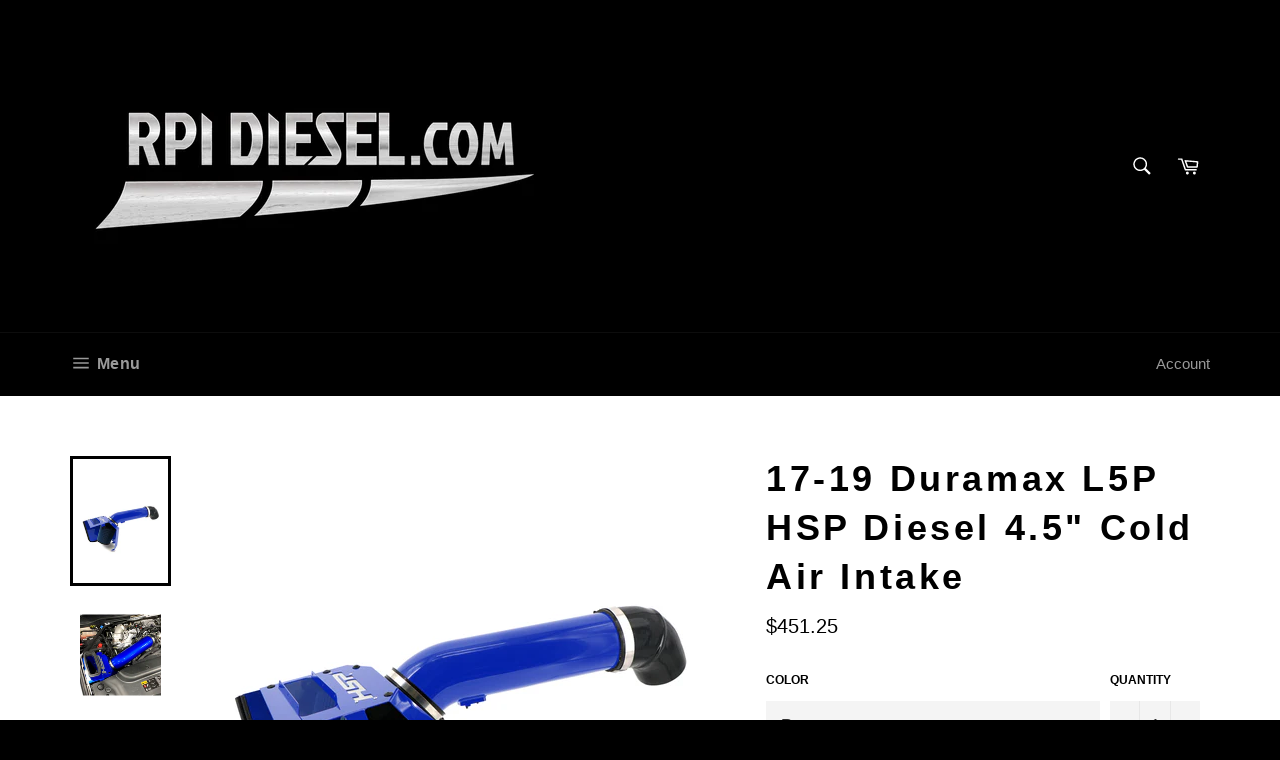

--- FILE ---
content_type: text/html; charset=utf-8
request_url: https://www.rpidiesel.com/products/17-19-duramax-l5p-hsp-diesel-4-5-cold-air-intake
body_size: 42973
content:
<!doctype html>
<!--[if IE 9]> <html class="ie9 no-js" lang="en"> <![endif]-->
<!--[if (gt IE 9)|!(IE)]><!--> <html class="no-js" lang="en"> <!--<![endif]-->
<head>
 
  
  <meta name="msvalidate.01" content="7134C9D864D1ACD6252F7599FFB023B2" />
  
<!-- Clarity tracking code for http://razor-performance-intakes.myshopify.com/ --><script>    (function(c,l,a,r,i,t,y){        c[a]=c[a]||function(){(c[a].q=c[a].q||[]).push(arguments)};        t=l.createElement(r);t.async=1;t.src="https://www.clarity.ms/tag/"+i;        y=l.getElementsByTagName(r)[0];y.parentNode.insertBefore(t,y);    })(window, document, "clarity", "script", "4wlvb3ep0e");</script>
<!-- AMPIFY-ME:START -->



    
<link rel="amphtml" href="https://www.rpidiesel.com/a/amp/products/17-19-duramax-l5p-hsp-diesel-4-5-cold-air-intake">


<!-- AMPIFY-ME:END -->
  
  <meta charset="utf-8">
  <meta http-equiv="X-UA-Compatible" content="IE=edge,chrome=1">
  <meta name="viewport" content="width=device-width,initial-scale=1">
  <meta name="theme-color" content="#000000">

  
    <link rel="shortcut icon" href="//www.rpidiesel.com/cdn/shop/files/Capture_32x32.jpg?v=1613612832" type="image/png">
  

  <link rel="canonical" href="https://www.rpidiesel.com/products/17-19-duramax-l5p-hsp-diesel-4-5-cold-air-intake">
  <title>
  17-19 Duramax L5P HSP Diesel 4.5&quot; Cold Air Intake &ndash; RPI Diesel
  </title>

  
    <meta name="description" content="** 2-3 Week Build Time Normally**  This is NOT just a metal box! The HSP L5P Intake is constructed from high-quality materials and precision fabrication that make this cold air intake a work of art. Not only is this intake going to increase the looks of your engine bay, but it will increase your horsepower and lower in">
  

  <!-- /snippets/social-meta-tags.liquid -->




<meta property="og:site_name" content="RPI Diesel">
<meta property="og:url" content="https://www.rpidiesel.com/products/17-19-duramax-l5p-hsp-diesel-4-5-cold-air-intake">
<meta property="og:title" content="17-19 Duramax L5P HSP Diesel 4.5" Cold Air Intake">
<meta property="og:type" content="product">
<meta property="og:description" content="** 2-3 Week Build Time Normally**  This is NOT just a metal box! The HSP L5P Intake is constructed from high-quality materials and precision fabrication that make this cold air intake a work of art. Not only is this intake going to increase the looks of your engine bay, but it will increase your horsepower and lower in">

  <meta property="og:price:amount" content="451.25">
  <meta property="og:price:currency" content="USD">

<meta property="og:image" content="http://www.rpidiesel.com/cdn/shop/products/hsp-diesel-602-hsp-cb-17-19-chevrolet-gmc-l5p-cold-air-intake-illusion-blueberry_1200x1200.jpg?v=1616472864"><meta property="og:image" content="http://www.rpidiesel.com/cdn/shop/products/602-installed-2_1200x1200.jpg?v=1616472874"><meta property="og:image" content="http://www.rpidiesel.com/cdn/shop/products/hsp-diesel-602-hsp-br-17-19-chevrolet-gmc-l5p-cold-air-intake-blood-red_1200x1200.jpg?v=1616472881">
<meta property="og:image:secure_url" content="https://www.rpidiesel.com/cdn/shop/products/hsp-diesel-602-hsp-cb-17-19-chevrolet-gmc-l5p-cold-air-intake-illusion-blueberry_1200x1200.jpg?v=1616472864"><meta property="og:image:secure_url" content="https://www.rpidiesel.com/cdn/shop/products/602-installed-2_1200x1200.jpg?v=1616472874"><meta property="og:image:secure_url" content="https://www.rpidiesel.com/cdn/shop/products/hsp-diesel-602-hsp-br-17-19-chevrolet-gmc-l5p-cold-air-intake-blood-red_1200x1200.jpg?v=1616472881">


  <meta name="twitter:site" content="@rpi_products">

<meta name="twitter:card" content="summary_large_image">
<meta name="twitter:title" content="17-19 Duramax L5P HSP Diesel 4.5" Cold Air Intake">
<meta name="twitter:description" content="** 2-3 Week Build Time Normally**  This is NOT just a metal box! The HSP L5P Intake is constructed from high-quality materials and precision fabrication that make this cold air intake a work of art. Not only is this intake going to increase the looks of your engine bay, but it will increase your horsepower and lower in">


  <script>
    document.documentElement.className = document.documentElement.className.replace('no-js', 'js');
  </script>

  <link href="//www.rpidiesel.com/cdn/shop/t/17/assets/theme.scss.css?v=37584995485871693911700831774" rel="stylesheet" type="text/css" media="all" />
  



  <script>
    window.theme = window.theme || {};

    theme.strings = {
      stockAvailable: "1 available",
      addToCart: "Add to Cart",
      soldOut: "Sold Out",
      unavailable: "Unavailable",
      noStockAvailable: "The item could not be added to your cart because there are not enough in stock.",
      willNotShipUntil: "Will not ship until [date]",
      willBeInStockAfter: "Will be in stock after [date]",
      totalCartDiscount: "You're saving [savings]",
      addressError: "Error looking up that address",
      addressNoResults: "No results for that address",
      addressQueryLimit: "You have exceeded the Google API usage limit. Consider upgrading to a \u003ca href=\"https:\/\/developers.google.com\/maps\/premium\/usage-limits\"\u003ePremium Plan\u003c\/a\u003e.",
      authError: "There was a problem authenticating your Google Maps API Key."
    };
  </script>

  <!--[if (gt IE 9)|!(IE)]><!--><script src="//www.rpidiesel.com/cdn/shop/t/17/assets/lazysizes.min.js?v=56045284683979784691517145736" async="async"></script><!--<![endif]-->
  <!--[if lte IE 9]><script src="//www.rpidiesel.com/cdn/shop/t/17/assets/lazysizes.min.js?v=56045284683979784691517145736"></script><![endif]-->

  

  <!--[if (gt IE 9)|!(IE)]><!--><script src="//www.rpidiesel.com/cdn/shop/t/17/assets/vendor.js?v=39418018684300761971517145737" defer="defer"></script><!--<![endif]-->
  <!--[if lt IE 9]><script src="//www.rpidiesel.com/cdn/shop/t/17/assets/vendor.js?v=39418018684300761971517145737"></script><![endif]-->

  
    <script>
      window.theme = window.theme || {};
      theme.moneyFormat = "${{amount}}";
    </script>
  

  <!--[if (gt IE 9)|!(IE)]><!--><script src="//www.rpidiesel.com/cdn/shop/t/17/assets/theme.js?v=11339269119037621281553537557" defer="defer"></script><!--<![endif]-->
  <!--[if lte IE 9]><script src="//www.rpidiesel.com/cdn/shop/t/17/assets/theme.js?v=11339269119037621281553537557"></script><![endif]-->

  <script>window.performance && window.performance.mark && window.performance.mark('shopify.content_for_header.start');</script><meta name="google-site-verification" content="oqm6C-LUlp1qbiCJkpCXpMgEDyn760WPRoCwpbb6-u0">
<meta name="google-site-verification" content="ZGeHwM2BENsB0JBp7ss8NZP97Jssh-FayR8yqHejIlo">
<meta name="facebook-domain-verification" content="jwf3y7b4h810tc5nv9mxfrwlasv7ng">
<meta id="shopify-digital-wallet" name="shopify-digital-wallet" content="/9915230/digital_wallets/dialog">
<meta name="shopify-checkout-api-token" content="07a4d096b9e6f33dd038d3a28022f017">
<link rel="alternate" type="application/json+oembed" href="https://www.rpidiesel.com/products/17-19-duramax-l5p-hsp-diesel-4-5-cold-air-intake.oembed">
<script async="async" src="/checkouts/internal/preloads.js?locale=en-US"></script>
<link rel="preconnect" href="https://shop.app" crossorigin="anonymous">
<script async="async" src="https://shop.app/checkouts/internal/preloads.js?locale=en-US&shop_id=9915230" crossorigin="anonymous"></script>
<script id="apple-pay-shop-capabilities" type="application/json">{"shopId":9915230,"countryCode":"US","currencyCode":"USD","merchantCapabilities":["supports3DS"],"merchantId":"gid:\/\/shopify\/Shop\/9915230","merchantName":"RPI Diesel","requiredBillingContactFields":["postalAddress","email","phone"],"requiredShippingContactFields":["postalAddress","email","phone"],"shippingType":"shipping","supportedNetworks":["visa","masterCard","amex","discover","elo","jcb"],"total":{"type":"pending","label":"RPI Diesel","amount":"1.00"},"shopifyPaymentsEnabled":true,"supportsSubscriptions":true}</script>
<script id="shopify-features" type="application/json">{"accessToken":"07a4d096b9e6f33dd038d3a28022f017","betas":["rich-media-storefront-analytics"],"domain":"www.rpidiesel.com","predictiveSearch":true,"shopId":9915230,"locale":"en"}</script>
<script>var Shopify = Shopify || {};
Shopify.shop = "razor-performance-intakes.myshopify.com";
Shopify.locale = "en";
Shopify.currency = {"active":"USD","rate":"1.0"};
Shopify.country = "US";
Shopify.theme = {"name":"Venture","id":8398929957,"schema_name":"Venture","schema_version":"4.0.0","theme_store_id":775,"role":"main"};
Shopify.theme.handle = "null";
Shopify.theme.style = {"id":null,"handle":null};
Shopify.cdnHost = "www.rpidiesel.com/cdn";
Shopify.routes = Shopify.routes || {};
Shopify.routes.root = "/";</script>
<script type="module">!function(o){(o.Shopify=o.Shopify||{}).modules=!0}(window);</script>
<script>!function(o){function n(){var o=[];function n(){o.push(Array.prototype.slice.apply(arguments))}return n.q=o,n}var t=o.Shopify=o.Shopify||{};t.loadFeatures=n(),t.autoloadFeatures=n()}(window);</script>
<script>
  window.ShopifyPay = window.ShopifyPay || {};
  window.ShopifyPay.apiHost = "shop.app\/pay";
  window.ShopifyPay.redirectState = null;
</script>
<script id="shop-js-analytics" type="application/json">{"pageType":"product"}</script>
<script defer="defer" async type="module" src="//www.rpidiesel.com/cdn/shopifycloud/shop-js/modules/v2/client.init-shop-cart-sync_IZsNAliE.en.esm.js"></script>
<script defer="defer" async type="module" src="//www.rpidiesel.com/cdn/shopifycloud/shop-js/modules/v2/chunk.common_0OUaOowp.esm.js"></script>
<script type="module">
  await import("//www.rpidiesel.com/cdn/shopifycloud/shop-js/modules/v2/client.init-shop-cart-sync_IZsNAliE.en.esm.js");
await import("//www.rpidiesel.com/cdn/shopifycloud/shop-js/modules/v2/chunk.common_0OUaOowp.esm.js");

  window.Shopify.SignInWithShop?.initShopCartSync?.({"fedCMEnabled":true,"windoidEnabled":true});

</script>
<script>
  window.Shopify = window.Shopify || {};
  if (!window.Shopify.featureAssets) window.Shopify.featureAssets = {};
  window.Shopify.featureAssets['shop-js'] = {"shop-cart-sync":["modules/v2/client.shop-cart-sync_DLOhI_0X.en.esm.js","modules/v2/chunk.common_0OUaOowp.esm.js"],"init-fed-cm":["modules/v2/client.init-fed-cm_C6YtU0w6.en.esm.js","modules/v2/chunk.common_0OUaOowp.esm.js"],"shop-button":["modules/v2/client.shop-button_BCMx7GTG.en.esm.js","modules/v2/chunk.common_0OUaOowp.esm.js"],"shop-cash-offers":["modules/v2/client.shop-cash-offers_BT26qb5j.en.esm.js","modules/v2/chunk.common_0OUaOowp.esm.js","modules/v2/chunk.modal_CGo_dVj3.esm.js"],"init-windoid":["modules/v2/client.init-windoid_B9PkRMql.en.esm.js","modules/v2/chunk.common_0OUaOowp.esm.js"],"init-shop-email-lookup-coordinator":["modules/v2/client.init-shop-email-lookup-coordinator_DZkqjsbU.en.esm.js","modules/v2/chunk.common_0OUaOowp.esm.js"],"shop-toast-manager":["modules/v2/client.shop-toast-manager_Di2EnuM7.en.esm.js","modules/v2/chunk.common_0OUaOowp.esm.js"],"shop-login-button":["modules/v2/client.shop-login-button_BtqW_SIO.en.esm.js","modules/v2/chunk.common_0OUaOowp.esm.js","modules/v2/chunk.modal_CGo_dVj3.esm.js"],"avatar":["modules/v2/client.avatar_BTnouDA3.en.esm.js"],"pay-button":["modules/v2/client.pay-button_CWa-C9R1.en.esm.js","modules/v2/chunk.common_0OUaOowp.esm.js"],"init-shop-cart-sync":["modules/v2/client.init-shop-cart-sync_IZsNAliE.en.esm.js","modules/v2/chunk.common_0OUaOowp.esm.js"],"init-customer-accounts":["modules/v2/client.init-customer-accounts_DenGwJTU.en.esm.js","modules/v2/client.shop-login-button_BtqW_SIO.en.esm.js","modules/v2/chunk.common_0OUaOowp.esm.js","modules/v2/chunk.modal_CGo_dVj3.esm.js"],"init-shop-for-new-customer-accounts":["modules/v2/client.init-shop-for-new-customer-accounts_JdHXxpS9.en.esm.js","modules/v2/client.shop-login-button_BtqW_SIO.en.esm.js","modules/v2/chunk.common_0OUaOowp.esm.js","modules/v2/chunk.modal_CGo_dVj3.esm.js"],"init-customer-accounts-sign-up":["modules/v2/client.init-customer-accounts-sign-up_D6__K_p8.en.esm.js","modules/v2/client.shop-login-button_BtqW_SIO.en.esm.js","modules/v2/chunk.common_0OUaOowp.esm.js","modules/v2/chunk.modal_CGo_dVj3.esm.js"],"checkout-modal":["modules/v2/client.checkout-modal_C_ZQDY6s.en.esm.js","modules/v2/chunk.common_0OUaOowp.esm.js","modules/v2/chunk.modal_CGo_dVj3.esm.js"],"shop-follow-button":["modules/v2/client.shop-follow-button_XetIsj8l.en.esm.js","modules/v2/chunk.common_0OUaOowp.esm.js","modules/v2/chunk.modal_CGo_dVj3.esm.js"],"lead-capture":["modules/v2/client.lead-capture_DvA72MRN.en.esm.js","modules/v2/chunk.common_0OUaOowp.esm.js","modules/v2/chunk.modal_CGo_dVj3.esm.js"],"shop-login":["modules/v2/client.shop-login_ClXNxyh6.en.esm.js","modules/v2/chunk.common_0OUaOowp.esm.js","modules/v2/chunk.modal_CGo_dVj3.esm.js"],"payment-terms":["modules/v2/client.payment-terms_CNlwjfZz.en.esm.js","modules/v2/chunk.common_0OUaOowp.esm.js","modules/v2/chunk.modal_CGo_dVj3.esm.js"]};
</script>
<script>(function() {
  var isLoaded = false;
  function asyncLoad() {
    if (isLoaded) return;
    isLoaded = true;
    var urls = ["https:\/\/cdn.fera.ai\/js\/fera.placeholder.js?shop=razor-performance-intakes.myshopify.com","\/\/cdn.shopify.com\/proxy\/3e7b28de572a075cd868e6888cb933d4d3a0366d537e8d7ac3689ff860c33f72\/bingshoppingtool-t2app-prod.trafficmanager.net\/uet\/tracking_script?shop=razor-performance-intakes.myshopify.com\u0026sp-cache-control=cHVibGljLCBtYXgtYWdlPTkwMA","\/\/cdn.shopify.com\/proxy\/3cb088e9fb0db31d506492a8f13c2c62dd395a980e609f442c47b6f027828569\/static.cdn.printful.com\/static\/js\/external\/shopify-product-customizer.js?v=0.28\u0026shop=razor-performance-intakes.myshopify.com\u0026sp-cache-control=cHVibGljLCBtYXgtYWdlPTkwMA"];
    for (var i = 0; i < urls.length; i++) {
      var s = document.createElement('script');
      s.type = 'text/javascript';
      s.async = true;
      s.src = urls[i];
      var x = document.getElementsByTagName('script')[0];
      x.parentNode.insertBefore(s, x);
    }
  };
  if(window.attachEvent) {
    window.attachEvent('onload', asyncLoad);
  } else {
    window.addEventListener('load', asyncLoad, false);
  }
})();</script>
<script id="__st">var __st={"a":9915230,"offset":-21600,"reqid":"2dc5a08e-a6c2-4b4d-994c-fc7c2d1467de-1768510957","pageurl":"www.rpidiesel.com\/products\/17-19-duramax-l5p-hsp-diesel-4-5-cold-air-intake","u":"91bdd69f982b","p":"product","rtyp":"product","rid":4373249589303};</script>
<script>window.ShopifyPaypalV4VisibilityTracking = true;</script>
<script id="captcha-bootstrap">!function(){'use strict';const t='contact',e='account',n='new_comment',o=[[t,t],['blogs',n],['comments',n],[t,'customer']],c=[[e,'customer_login'],[e,'guest_login'],[e,'recover_customer_password'],[e,'create_customer']],r=t=>t.map((([t,e])=>`form[action*='/${t}']:not([data-nocaptcha='true']) input[name='form_type'][value='${e}']`)).join(','),a=t=>()=>t?[...document.querySelectorAll(t)].map((t=>t.form)):[];function s(){const t=[...o],e=r(t);return a(e)}const i='password',u='form_key',d=['recaptcha-v3-token','g-recaptcha-response','h-captcha-response',i],f=()=>{try{return window.sessionStorage}catch{return}},m='__shopify_v',_=t=>t.elements[u];function p(t,e,n=!1){try{const o=window.sessionStorage,c=JSON.parse(o.getItem(e)),{data:r}=function(t){const{data:e,action:n}=t;return t[m]||n?{data:e,action:n}:{data:t,action:n}}(c);for(const[e,n]of Object.entries(r))t.elements[e]&&(t.elements[e].value=n);n&&o.removeItem(e)}catch(o){console.error('form repopulation failed',{error:o})}}const l='form_type',E='cptcha';function T(t){t.dataset[E]=!0}const w=window,h=w.document,L='Shopify',v='ce_forms',y='captcha';let A=!1;((t,e)=>{const n=(g='f06e6c50-85a8-45c8-87d0-21a2b65856fe',I='https://cdn.shopify.com/shopifycloud/storefront-forms-hcaptcha/ce_storefront_forms_captcha_hcaptcha.v1.5.2.iife.js',D={infoText:'Protected by hCaptcha',privacyText:'Privacy',termsText:'Terms'},(t,e,n)=>{const o=w[L][v],c=o.bindForm;if(c)return c(t,g,e,D).then(n);var r;o.q.push([[t,g,e,D],n]),r=I,A||(h.body.append(Object.assign(h.createElement('script'),{id:'captcha-provider',async:!0,src:r})),A=!0)});var g,I,D;w[L]=w[L]||{},w[L][v]=w[L][v]||{},w[L][v].q=[],w[L][y]=w[L][y]||{},w[L][y].protect=function(t,e){n(t,void 0,e),T(t)},Object.freeze(w[L][y]),function(t,e,n,w,h,L){const[v,y,A,g]=function(t,e,n){const i=e?o:[],u=t?c:[],d=[...i,...u],f=r(d),m=r(i),_=r(d.filter((([t,e])=>n.includes(e))));return[a(f),a(m),a(_),s()]}(w,h,L),I=t=>{const e=t.target;return e instanceof HTMLFormElement?e:e&&e.form},D=t=>v().includes(t);t.addEventListener('submit',(t=>{const e=I(t);if(!e)return;const n=D(e)&&!e.dataset.hcaptchaBound&&!e.dataset.recaptchaBound,o=_(e),c=g().includes(e)&&(!o||!o.value);(n||c)&&t.preventDefault(),c&&!n&&(function(t){try{if(!f())return;!function(t){const e=f();if(!e)return;const n=_(t);if(!n)return;const o=n.value;o&&e.removeItem(o)}(t);const e=Array.from(Array(32),(()=>Math.random().toString(36)[2])).join('');!function(t,e){_(t)||t.append(Object.assign(document.createElement('input'),{type:'hidden',name:u})),t.elements[u].value=e}(t,e),function(t,e){const n=f();if(!n)return;const o=[...t.querySelectorAll(`input[type='${i}']`)].map((({name:t})=>t)),c=[...d,...o],r={};for(const[a,s]of new FormData(t).entries())c.includes(a)||(r[a]=s);n.setItem(e,JSON.stringify({[m]:1,action:t.action,data:r}))}(t,e)}catch(e){console.error('failed to persist form',e)}}(e),e.submit())}));const S=(t,e)=>{t&&!t.dataset[E]&&(n(t,e.some((e=>e===t))),T(t))};for(const o of['focusin','change'])t.addEventListener(o,(t=>{const e=I(t);D(e)&&S(e,y())}));const B=e.get('form_key'),M=e.get(l),P=B&&M;t.addEventListener('DOMContentLoaded',(()=>{const t=y();if(P)for(const e of t)e.elements[l].value===M&&p(e,B);[...new Set([...A(),...v().filter((t=>'true'===t.dataset.shopifyCaptcha))])].forEach((e=>S(e,t)))}))}(h,new URLSearchParams(w.location.search),n,t,e,['guest_login'])})(!0,!0)}();</script>
<script integrity="sha256-4kQ18oKyAcykRKYeNunJcIwy7WH5gtpwJnB7kiuLZ1E=" data-source-attribution="shopify.loadfeatures" defer="defer" src="//www.rpidiesel.com/cdn/shopifycloud/storefront/assets/storefront/load_feature-a0a9edcb.js" crossorigin="anonymous"></script>
<script crossorigin="anonymous" defer="defer" src="//www.rpidiesel.com/cdn/shopifycloud/storefront/assets/shopify_pay/storefront-65b4c6d7.js?v=20250812"></script>
<script data-source-attribution="shopify.dynamic_checkout.dynamic.init">var Shopify=Shopify||{};Shopify.PaymentButton=Shopify.PaymentButton||{isStorefrontPortableWallets:!0,init:function(){window.Shopify.PaymentButton.init=function(){};var t=document.createElement("script");t.src="https://www.rpidiesel.com/cdn/shopifycloud/portable-wallets/latest/portable-wallets.en.js",t.type="module",document.head.appendChild(t)}};
</script>
<script data-source-attribution="shopify.dynamic_checkout.buyer_consent">
  function portableWalletsHideBuyerConsent(e){var t=document.getElementById("shopify-buyer-consent"),n=document.getElementById("shopify-subscription-policy-button");t&&n&&(t.classList.add("hidden"),t.setAttribute("aria-hidden","true"),n.removeEventListener("click",e))}function portableWalletsShowBuyerConsent(e){var t=document.getElementById("shopify-buyer-consent"),n=document.getElementById("shopify-subscription-policy-button");t&&n&&(t.classList.remove("hidden"),t.removeAttribute("aria-hidden"),n.addEventListener("click",e))}window.Shopify?.PaymentButton&&(window.Shopify.PaymentButton.hideBuyerConsent=portableWalletsHideBuyerConsent,window.Shopify.PaymentButton.showBuyerConsent=portableWalletsShowBuyerConsent);
</script>
<script data-source-attribution="shopify.dynamic_checkout.cart.bootstrap">document.addEventListener("DOMContentLoaded",(function(){function t(){return document.querySelector("shopify-accelerated-checkout-cart, shopify-accelerated-checkout")}if(t())Shopify.PaymentButton.init();else{new MutationObserver((function(e,n){t()&&(Shopify.PaymentButton.init(),n.disconnect())})).observe(document.body,{childList:!0,subtree:!0})}}));
</script>
<link id="shopify-accelerated-checkout-styles" rel="stylesheet" media="screen" href="https://www.rpidiesel.com/cdn/shopifycloud/portable-wallets/latest/accelerated-checkout-backwards-compat.css" crossorigin="anonymous">
<style id="shopify-accelerated-checkout-cart">
        #shopify-buyer-consent {
  margin-top: 1em;
  display: inline-block;
  width: 100%;
}

#shopify-buyer-consent.hidden {
  display: none;
}

#shopify-subscription-policy-button {
  background: none;
  border: none;
  padding: 0;
  text-decoration: underline;
  font-size: inherit;
  cursor: pointer;
}

#shopify-subscription-policy-button::before {
  box-shadow: none;
}

      </style>

<script>window.performance && window.performance.mark && window.performance.mark('shopify.content_for_header.end');</script>

<script>window.BOLD = window.BOLD || {};
    window.BOLD.common = window.BOLD.common || {};
    window.BOLD.common.Shopify = window.BOLD.common.Shopify || {};
    window.BOLD.common.Shopify.shop = {
      domain: 'www.rpidiesel.com',
      permanent_domain: 'razor-performance-intakes.myshopify.com',
      url: 'https://www.rpidiesel.com',
      secure_url: 'https://www.rpidiesel.com',
      money_format: "${{amount}}",
      currency: "USD"
    };
    window.BOLD.common.Shopify.customer = {
      id: null,
      tags: null,
    };
    window.BOLD.common.Shopify.cart = {"note":null,"attributes":{},"original_total_price":0,"total_price":0,"total_discount":0,"total_weight":0.0,"item_count":0,"items":[],"requires_shipping":false,"currency":"USD","items_subtotal_price":0,"cart_level_discount_applications":[],"checkout_charge_amount":0};
    window.BOLD.common.template = 'product';window.BOLD.common.Shopify.formatMoney = function(money, format) {
        function n(t, e) {
            return "undefined" == typeof t ? e : t
        }
        function r(t, e, r, i) {
            if (e = n(e, 2),
                r = n(r, ","),
                i = n(i, "."),
            isNaN(t) || null == t)
                return 0;
            t = (t / 100).toFixed(e);
            var o = t.split(".")
                , a = o[0].replace(/(\d)(?=(\d\d\d)+(?!\d))/g, "$1" + r)
                , s = o[1] ? i + o[1] : "";
            return a + s
        }
        "string" == typeof money && (money = money.replace(".", ""));
        var i = ""
            , o = /\{\{\s*(\w+)\s*\}\}/
            , a = format || window.BOLD.common.Shopify.shop.money_format || window.Shopify.money_format || "$ {{ amount }}";
        switch (a.match(o)[1]) {
            case "amount":
                i = r(money, 2, ",", ".");
                break;
            case "amount_no_decimals":
                i = r(money, 0, ",", ".");
                break;
            case "amount_with_comma_separator":
                i = r(money, 2, ".", ",");
                break;
            case "amount_no_decimals_with_comma_separator":
                i = r(money, 0, ".", ",");
                break;
            case "amount_with_space_separator":
                i = r(money, 2, " ", ",");
                break;
            case "amount_no_decimals_with_space_separator":
                i = r(money, 0, " ", ",");
                break;
            case "amount_with_apostrophe_separator":
                i = r(money, 2, "'", ".");
                break;
        }
        return a.replace(o, i);
    };
    window.BOLD.common.Shopify.saveProduct = function (handle, product) {
      if (typeof handle === 'string' && typeof window.BOLD.common.Shopify.products[handle] === 'undefined') {
        if (typeof product === 'number') {
          window.BOLD.common.Shopify.handles[product] = handle;
          product = { id: product };
        }
        window.BOLD.common.Shopify.products[handle] = product;
      }
    };
    window.BOLD.common.Shopify.saveVariant = function (variant_id, variant) {
      if (typeof variant_id === 'number' && typeof window.BOLD.common.Shopify.variants[variant_id] === 'undefined') {
        window.BOLD.common.Shopify.variants[variant_id] = variant;
      }
    };window.BOLD.common.Shopify.products = window.BOLD.common.Shopify.products || {};
    window.BOLD.common.Shopify.variants = window.BOLD.common.Shopify.variants || {};
    window.BOLD.common.Shopify.handles = window.BOLD.common.Shopify.handles || {};window.BOLD.common.Shopify.handle = "17-19-duramax-l5p-hsp-diesel-4-5-cold-air-intake"
window.BOLD.common.Shopify.saveProduct("17-19-duramax-l5p-hsp-diesel-4-5-cold-air-intake", 4373249589303);window.BOLD.common.Shopify.saveVariant(38861963886777, { product_id: 4373249589303, product_handle: "17-19-duramax-l5p-hsp-diesel-4-5-cold-air-intake", price: 45125, group_id: '', csp_metafield: {}});window.BOLD.common.Shopify.saveVariant(38861963919545, { product_id: 4373249589303, product_handle: "17-19-duramax-l5p-hsp-diesel-4-5-cold-air-intake", price: 52225, group_id: '', csp_metafield: {}});window.BOLD.common.Shopify.saveVariant(38861963952313, { product_id: 4373249589303, product_handle: "17-19-duramax-l5p-hsp-diesel-4-5-cold-air-intake", price: 52225, group_id: '', csp_metafield: {}});window.BOLD.common.Shopify.saveVariant(38861963985081, { product_id: 4373249589303, product_handle: "17-19-duramax-l5p-hsp-diesel-4-5-cold-air-intake", price: 52225, group_id: '', csp_metafield: {}});window.BOLD.common.Shopify.saveVariant(38861964017849, { product_id: 4373249589303, product_handle: "17-19-duramax-l5p-hsp-diesel-4-5-cold-air-intake", price: 52225, group_id: '', csp_metafield: {}});window.BOLD.common.Shopify.saveVariant(38861964050617, { product_id: 4373249589303, product_handle: "17-19-duramax-l5p-hsp-diesel-4-5-cold-air-intake", price: 52225, group_id: '', csp_metafield: {}});window.BOLD.common.Shopify.saveVariant(38861964083385, { product_id: 4373249589303, product_handle: "17-19-duramax-l5p-hsp-diesel-4-5-cold-air-intake", price: 52225, group_id: '', csp_metafield: {}});window.BOLD.common.Shopify.saveVariant(38861964116153, { product_id: 4373249589303, product_handle: "17-19-duramax-l5p-hsp-diesel-4-5-cold-air-intake", price: 52225, group_id: '', csp_metafield: {}});window.BOLD.common.Shopify.saveVariant(38861964148921, { product_id: 4373249589303, product_handle: "17-19-duramax-l5p-hsp-diesel-4-5-cold-air-intake", price: 52225, group_id: '', csp_metafield: {}});window.BOLD.common.Shopify.saveVariant(38861964181689, { product_id: 4373249589303, product_handle: "17-19-duramax-l5p-hsp-diesel-4-5-cold-air-intake", price: 52225, group_id: '', csp_metafield: {}});window.BOLD.common.Shopify.saveVariant(38861964214457, { product_id: 4373249589303, product_handle: "17-19-duramax-l5p-hsp-diesel-4-5-cold-air-intake", price: 62225, group_id: '', csp_metafield: {}});window.BOLD.apps_installed = {} || {};window.BOLD.common.Shopify.metafields = window.BOLD.common.Shopify.metafields || {};window.BOLD.common.Shopify.metafields["bold_rp"] = {};window.BOLD.common.Shopify.metafields["bold_csp_defaults"] = {};window.BOLD.common.cacheParams = window.BOLD.common.cacheParams || {};
    window.BOLD.common.cacheParams.options = 1667999758;
</script>

<script>
    window.BOLD.common.cacheParams.options = 1768408578;
</script>
<link href="//www.rpidiesel.com/cdn/shop/t/17/assets/bold-options.css?v=150821022848331902551716916877" rel="stylesheet" type="text/css" media="all" />
<script defer src="https://options.shopapps.site/js/options.js"></script><script>var BOLD = BOLD || {};
    BOLD.products = BOLD.products || {};
    BOLD.variant_lookup = BOLD.variant_lookup || {};BOLD.variant_lookup[38861963886777] ="17-19-duramax-l5p-hsp-diesel-4-5-cold-air-intake";BOLD.variant_lookup[38861963919545] ="17-19-duramax-l5p-hsp-diesel-4-5-cold-air-intake";BOLD.variant_lookup[38861963952313] ="17-19-duramax-l5p-hsp-diesel-4-5-cold-air-intake";BOLD.variant_lookup[38861963985081] ="17-19-duramax-l5p-hsp-diesel-4-5-cold-air-intake";BOLD.variant_lookup[38861964017849] ="17-19-duramax-l5p-hsp-diesel-4-5-cold-air-intake";BOLD.variant_lookup[38861964050617] ="17-19-duramax-l5p-hsp-diesel-4-5-cold-air-intake";BOLD.variant_lookup[38861964083385] ="17-19-duramax-l5p-hsp-diesel-4-5-cold-air-intake";BOLD.variant_lookup[38861964116153] ="17-19-duramax-l5p-hsp-diesel-4-5-cold-air-intake";BOLD.variant_lookup[38861964148921] ="17-19-duramax-l5p-hsp-diesel-4-5-cold-air-intake";BOLD.variant_lookup[38861964181689] ="17-19-duramax-l5p-hsp-diesel-4-5-cold-air-intake";BOLD.variant_lookup[38861964214457] ="17-19-duramax-l5p-hsp-diesel-4-5-cold-air-intake";BOLD.products["17-19-duramax-l5p-hsp-diesel-4-5-cold-air-intake"] ={"id":4373249589303,"title":"17-19 Duramax L5P HSP Diesel 4.5\" Cold Air Intake","handle":"17-19-duramax-l5p-hsp-diesel-4-5-cold-air-intake","description":"\u003ciframe src=\"https:\/\/www.youtube.com\/embed\/dTJw1ZZ7B_Y\" height=\"250\" width=\"444\" allowfullscreen=\"\" allow=\"accelerometer; autoplay; clipboard-write; encrypted-media; gyroscope; picture-in-picture\" frameborder=\"0\"\u003e\u003c\/iframe\u003e\n\u003cp\u003e\u003cbr\u003e\u003c\/p\u003e\n\u003cp\u003e\u003cstrong data-mce-fragment=\"1\"\u003e** 2-3 Week Build Time Normally**\u003c\/strong\u003e \u003c\/p\u003e\n\u003cp\u003eThis is NOT just a metal box! The HSP L5P Intake is constructed from high-quality materials and precision fabrication that make this cold air intake a work of art. Not only is this intake going to increase the looks of your engine bay, but it will increase your horsepower and lower intake temps.\u003c\/p\u003e\n\u003cp\u003e\u003cstrong\u003eNO TUNING REQUIRED:\u003c\/strong\u003e\u003c\/p\u003e\n\u003cp\u003eEvery HSP Intake has been designed to be a bolt-on addition without the need for tuning making our intake emissions compliant. Do not be fooled into thinking a compliant intake won't help with performance, because this intake can increase your truck by up to 20hp.\u003c\/p\u003e\n\u003cp\u003e\u003cstrong\u003eSMOOTH RADIUS:\u003c\/strong\u003e\u003c\/p\u003e\n\u003cp\u003eEvery HSP tube is constructed using minimal bends while maximizing clearances. This will ensure the most direct and unrestricted path for air to flow. This will minimize drag and air tumbling which will improve the overall flow of air.\u003c\/p\u003e\n\u003cp\u003e\u003cstrong\u003eHSP FILTERS:\u003c\/strong\u003e\u003c\/p\u003e\n\u003cp\u003eOur built-to-spec filters offer a massive surface with impeccable filtration to ensure maximum flow and performance. The HSP Filtration is a cotton cleanable media that can be cleaned using our HSP Filter Cleaning Kit.\u003c\/p\u003e\n\u003cp\u003e\u003cstrong\u003ePOWDER COATED:\u003c\/strong\u003e\u003c\/p\u003e\n\u003cp\u003eOur powder coating process is the bread and butter of our products. Not only does the HSP intake delivers the power numbers you desire. It also adds a custom look to your truck with our various color options. Our high-quality coating process cleans and removes metal contaminants from the material before blasting and prepping for coating which sets up for a premium finish. Utilizing the Prismatic Powders' high-quality powders also ensures a quality \u0026amp; long-lasting finish that HSP will stand behind for years to come.\u003c\/p\u003e\n\u003cp\u003eIncluded Components:\u003c\/p\u003e\n\u003cul\u003e\n\u003cli\u003e2x M4x.7x10mm Bolts\u003c\/li\u003e\n\u003cli\u003e4x Black Nylon Push-Type Retainers\u003c\/li\u003e\n\u003cli\u003e4x 1\/8” Aluminum Rivets\u003c\/li\u003e\n\u003cli\u003e1x 4” – 4.5” 58° Reducer Boot\u003c\/li\u003e\n\u003cli\u003e1x 4” T-bolt Clamp\u003c\/li\u003e\n\u003cli\u003e1x 4.5” T-Bolt Clamp\u003c\/li\u003e\n\u003cli\u003e1x 4.5” Filter\u003c\/li\u003e\n\u003cli\u003e2x L5P Heatshield Box Pins\u003c\/li\u003e\n\u003cli\u003e2x M6-1.0 x 10mm Hex Head Bolts\u003c\/li\u003e\n\u003cli\u003e1x L5P Heatshield Box Grommet\u003c\/li\u003e\n\u003cli\u003e4x Heatshield Box Felt Washers\u003c\/li\u003e\n\u003cli\u003e17” of Trim seal\u003c\/li\u003e\n\u003c\/ul\u003e\n\u003cp\u003eCompatible with:\u003c\/p\u003e\n\u003cp\u003e2017 Chevrolet \/ GMC L5P 6.6L Duramax\u003cbr\u003e2018 Chevrolet \/ GMC L5P 6.6L Duramax\u003cbr\u003e2019 Chevrolet \/ GMC L5P 6.6L Duramax\u003c\/p\u003e\n\u003cp\u003e \u003c\/p\u003e","published_at":"2019-11-21T11:29:04","created_at":"2019-11-21T11:32:28","vendor":"BCI","type":"Cold air intakes","tags":["Intake","RPI"],"price":45125,"price_min":45125,"price_max":62225,"price_varies":true,"compare_at_price":null,"compare_at_price_min":0,"compare_at_price_max":0,"compare_at_price_varies":true,"all_variant_ids":[38861963886777,38861963919545,38861963952313,38861963985081,38861964017849,38861964050617,38861964083385,38861964116153,38861964148921,38861964181689,38861964214457],"variants":[{"id":38861963886777,"product_id":4373249589303,"product_handle":"17-19-duramax-l5p-hsp-diesel-4-5-cold-air-intake","title":"Raw","option1":"Raw","option2":null,"option3":null,"sku":"602-hsp","requires_shipping":true,"taxable":true,"featured_image":{"created_at":"T","id":23580205383865,"position":1,"product_id":4373249589303,"src":"\/\/www.rpidiesel.com\/cdn\/shop\/products\/hsp-diesel-602-hsp-cb-17-19-chevrolet-gmc-l5p-cold-air-intake-illusion-blueberry.jpg?v=1616472864","updated_at":"T"},"image_id":23580205383865,"available":true,"name":"17-19 Duramax L5P HSP Diesel 4.5\" Cold Air Intake - Raw","options":["Raw"],"price":45125,"weight":9072,"compare_at_price":null,"inventory_quantity":-1,"inventory_management":null,"inventory_policy":"deny","inventory_in_cart":0,"inventory_remaining":-1,"incoming":false,"next_incoming_date":null,"taxable":true,"barcode":""},{"id":38861963919545,"product_id":4373249589303,"product_handle":"17-19-duramax-l5p-hsp-diesel-4-5-cold-air-intake","title":"Gloss Black","option1":"Gloss Black","option2":null,"option3":null,"sku":"602-hsp","requires_shipping":true,"taxable":true,"featured_image":{"created_at":"T","id":23580205449401,"position":6,"product_id":4373249589303,"src":"\/\/www.rpidiesel.com\/cdn\/shop\/products\/hsp-diesel-602-hsp-gb-17-19-chevrolet-gmc-l5p-cold-air-intake-ink-black.jpg?v=1616472908","updated_at":"T"},"image_id":23580205449401,"available":true,"name":"17-19 Duramax L5P HSP Diesel 4.5\" Cold Air Intake - Gloss Black","options":["Gloss Black"],"price":52225,"weight":9072,"compare_at_price":null,"inventory_quantity":0,"inventory_management":null,"inventory_policy":"deny","inventory_in_cart":0,"inventory_remaining":0,"incoming":false,"next_incoming_date":null,"taxable":true,"barcode":""},{"id":38861963952313,"product_id":4373249589303,"product_handle":"17-19-duramax-l5p-hsp-diesel-4-5-cold-air-intake","title":"Illusion Blueberry","option1":"Illusion Blueberry","option2":null,"option3":null,"sku":"602-hsp","requires_shipping":true,"taxable":true,"featured_image":{"created_at":"T","id":23580205383865,"position":1,"product_id":4373249589303,"src":"\/\/www.rpidiesel.com\/cdn\/shop\/products\/hsp-diesel-602-hsp-cb-17-19-chevrolet-gmc-l5p-cold-air-intake-illusion-blueberry.jpg?v=1616472864","updated_at":"T"},"image_id":23580205383865,"available":true,"name":"17-19 Duramax L5P HSP Diesel 4.5\" Cold Air Intake - Illusion Blueberry","options":["Illusion Blueberry"],"price":52225,"weight":9072,"compare_at_price":null,"inventory_quantity":0,"inventory_management":null,"inventory_policy":"deny","inventory_in_cart":0,"inventory_remaining":0,"incoming":false,"next_incoming_date":null,"taxable":true,"barcode":""},{"id":38861963985081,"product_id":4373249589303,"product_handle":"17-19-duramax-l5p-hsp-diesel-4-5-cold-air-intake","title":"Illusion Purple","option1":"Illusion Purple","option2":null,"option3":null,"sku":"602-hsp","requires_shipping":true,"taxable":true,"featured_image":{"created_at":"T","id":23580205580473,"position":5,"product_id":4373249589303,"src":"\/\/www.rpidiesel.com\/cdn\/shop\/products\/hsp-diesel-602-hsp-cp-17-19-chevrolet-gmc-l5p-cold-air-intake-illusion-purple.jpg?v=1616472897","updated_at":"T"},"image_id":23580205580473,"available":true,"name":"17-19 Duramax L5P HSP Diesel 4.5\" Cold Air Intake - Illusion Purple","options":["Illusion Purple"],"price":52225,"weight":9072,"compare_at_price":null,"inventory_quantity":-2,"inventory_management":null,"inventory_policy":"deny","inventory_in_cart":0,"inventory_remaining":-2,"incoming":false,"next_incoming_date":null,"taxable":true,"barcode":""},{"id":38861964017849,"product_id":4373249589303,"product_handle":"17-19-duramax-l5p-hsp-diesel-4-5-cold-air-intake","title":"Illusion Cherry","option1":"Illusion Cherry","option2":null,"option3":null,"sku":"602-hsp","requires_shipping":true,"taxable":true,"featured_image":{"created_at":"T","id":23580205416633,"position":4,"product_id":4373249589303,"src":"\/\/www.rpidiesel.com\/cdn\/shop\/products\/hsp-diesel-602-hsp-cr-17-19-chevrolet-gmc-l5p-cold-air-intake-illusion-cherry.jpg?v=1616472889","updated_at":"T"},"image_id":23580205416633,"available":true,"name":"17-19 Duramax L5P HSP Diesel 4.5\" Cold Air Intake - Illusion Cherry","options":["Illusion Cherry"],"price":52225,"weight":9072,"compare_at_price":null,"inventory_quantity":0,"inventory_management":null,"inventory_policy":"deny","inventory_in_cart":0,"inventory_remaining":0,"incoming":false,"next_incoming_date":null,"taxable":true,"barcode":""},{"id":38861964050617,"product_id":4373249589303,"product_handle":"17-19-duramax-l5p-hsp-diesel-4-5-cold-air-intake","title":"Blood Red","option1":"Blood Red","option2":null,"option3":null,"sku":"602-hsp","requires_shipping":true,"taxable":true,"featured_image":{"created_at":"T","id":23580205613241,"position":3,"product_id":4373249589303,"src":"\/\/www.rpidiesel.com\/cdn\/shop\/products\/hsp-diesel-602-hsp-br-17-19-chevrolet-gmc-l5p-cold-air-intake-blood-red.jpg?v=1616472881","updated_at":"T"},"image_id":23580205613241,"available":true,"name":"17-19 Duramax L5P HSP Diesel 4.5\" Cold Air Intake - Blood Red","options":["Blood Red"],"price":52225,"weight":9072,"compare_at_price":null,"inventory_quantity":-1,"inventory_management":null,"inventory_policy":"deny","inventory_in_cart":0,"inventory_remaining":-1,"incoming":false,"next_incoming_date":null,"taxable":true,"barcode":""},{"id":38861964083385,"product_id":4373249589303,"product_handle":"17-19-duramax-l5p-hsp-diesel-4-5-cold-air-intake","title":"Kingsport Grey","option1":"Kingsport Grey","option2":null,"option3":null,"sku":"602-hsp","requires_shipping":true,"taxable":true,"featured_image":{"created_at":"T","id":23580205514937,"position":11,"product_id":4373249589303,"src":"\/\/www.rpidiesel.com\/cdn\/shop\/products\/hsp-diesel-602-hsp-dg-17-19-chevrolet-gmc-l5p-cold-air-intake-kingsport-grey.jpg?v=1616472949","updated_at":"T"},"image_id":23580205514937,"available":true,"name":"17-19 Duramax L5P HSP Diesel 4.5\" Cold Air Intake - Kingsport Grey","options":["Kingsport Grey"],"price":52225,"weight":9072,"compare_at_price":null,"inventory_quantity":0,"inventory_management":null,"inventory_policy":"deny","inventory_in_cart":0,"inventory_remaining":0,"incoming":false,"next_incoming_date":null,"taxable":true,"barcode":""},{"id":38861964116153,"product_id":4373249589303,"product_handle":"17-19-duramax-l5p-hsp-diesel-4-5-cold-air-intake","title":"M\u0026M Orange","option1":"M\u0026M Orange","option2":null,"option3":null,"sku":"602-hsp","requires_shipping":true,"taxable":true,"featured_image":{"created_at":"T","id":23580205482169,"position":7,"product_id":4373249589303,"src":"\/\/www.rpidiesel.com\/cdn\/shop\/products\/hsp-diesel-602-hsp-o-17-19-chevrolet-gmc-l5p-cold-air-intake-bengal-orange.jpg?v=1616472921","updated_at":"T"},"image_id":23580205482169,"available":true,"name":"17-19 Duramax L5P HSP Diesel 4.5\" Cold Air Intake - M\u0026M Orange","options":["M\u0026M Orange"],"price":52225,"weight":9072,"compare_at_price":null,"inventory_quantity":0,"inventory_management":null,"inventory_policy":"deny","inventory_in_cart":0,"inventory_remaining":0,"incoming":false,"next_incoming_date":null,"taxable":true,"barcode":""},{"id":38861964148921,"product_id":4373249589303,"product_handle":"17-19-duramax-l5p-hsp-diesel-4-5-cold-air-intake","title":"Satin Black","option1":"Satin Black","option2":null,"option3":null,"sku":"602-hsp","requires_shipping":true,"taxable":true,"featured_image":{"created_at":"T","id":23580205842617,"position":10,"product_id":4373249589303,"src":"\/\/www.rpidiesel.com\/cdn\/shop\/products\/hsp-diesel-602-hsp-sb-17-19-chevrolet-gmc-l5p-cold-air-intake-silk-satin-black.jpg?v=1616472942","updated_at":"T"},"image_id":23580205842617,"available":true,"name":"17-19 Duramax L5P HSP Diesel 4.5\" Cold Air Intake - Satin Black","options":["Satin Black"],"price":52225,"weight":9072,"compare_at_price":null,"inventory_quantity":0,"inventory_management":null,"inventory_policy":"deny","inventory_in_cart":0,"inventory_remaining":0,"incoming":false,"next_incoming_date":null,"taxable":true,"barcode":""},{"id":38861964181689,"product_id":4373249589303,"product_handle":"17-19-duramax-l5p-hsp-diesel-4-5-cold-air-intake","title":"White","option1":"White","option2":null,"option3":null,"sku":"602-hsp","requires_shipping":true,"taxable":true,"featured_image":{"created_at":"T","id":23580205875385,"position":9,"product_id":4373249589303,"src":"\/\/www.rpidiesel.com\/cdn\/shop\/products\/hsp-diesel-602-hsp-w-17-19-chevrolet-gmc-l5p-cold-air-intake-polar-white.jpg?v=1616472935","updated_at":"T"},"image_id":23580205875385,"available":true,"name":"17-19 Duramax L5P HSP Diesel 4.5\" Cold Air Intake - White","options":["White"],"price":52225,"weight":9072,"compare_at_price":null,"inventory_quantity":-3,"inventory_management":null,"inventory_policy":"deny","inventory_in_cart":0,"inventory_remaining":-3,"incoming":false,"next_incoming_date":null,"taxable":true,"barcode":""},{"id":38861964214457,"product_id":4373249589303,"product_handle":"17-19-duramax-l5p-hsp-diesel-4-5-cold-air-intake","title":"Custom Color","option1":"Custom Color","option2":null,"option3":null,"sku":"602-hsp","requires_shipping":true,"taxable":true,"featured_image":{"created_at":"T","id":23580205547705,"position":8,"product_id":4373249589303,"src":"\/\/www.rpidiesel.com\/cdn\/shop\/products\/hsp-diesel-602-hsp-cust-17-19-chevrolet-gmc-l5p-cold-air-intake-custom-color.jpg?v=1616472928","updated_at":"T"},"image_id":23580205547705,"available":true,"name":"17-19 Duramax L5P HSP Diesel 4.5\" Cold Air Intake - Custom Color","options":["Custom Color"],"price":62225,"weight":9072,"compare_at_price":null,"inventory_quantity":0,"inventory_management":null,"inventory_policy":"deny","inventory_in_cart":0,"inventory_remaining":0,"incoming":false,"next_incoming_date":null,"taxable":true,"barcode":""}],"available":true,"images":["\/\/www.rpidiesel.com\/cdn\/shop\/products\/hsp-diesel-602-hsp-cb-17-19-chevrolet-gmc-l5p-cold-air-intake-illusion-blueberry.jpg?v=1616472864","\/\/www.rpidiesel.com\/cdn\/shop\/products\/602-installed-2.jpg?v=1616472874","\/\/www.rpidiesel.com\/cdn\/shop\/products\/hsp-diesel-602-hsp-br-17-19-chevrolet-gmc-l5p-cold-air-intake-blood-red.jpg?v=1616472881","\/\/www.rpidiesel.com\/cdn\/shop\/products\/hsp-diesel-602-hsp-cr-17-19-chevrolet-gmc-l5p-cold-air-intake-illusion-cherry.jpg?v=1616472889","\/\/www.rpidiesel.com\/cdn\/shop\/products\/hsp-diesel-602-hsp-cp-17-19-chevrolet-gmc-l5p-cold-air-intake-illusion-purple.jpg?v=1616472897","\/\/www.rpidiesel.com\/cdn\/shop\/products\/hsp-diesel-602-hsp-gb-17-19-chevrolet-gmc-l5p-cold-air-intake-ink-black.jpg?v=1616472908","\/\/www.rpidiesel.com\/cdn\/shop\/products\/hsp-diesel-602-hsp-o-17-19-chevrolet-gmc-l5p-cold-air-intake-bengal-orange.jpg?v=1616472921","\/\/www.rpidiesel.com\/cdn\/shop\/products\/hsp-diesel-602-hsp-cust-17-19-chevrolet-gmc-l5p-cold-air-intake-custom-color.jpg?v=1616472928","\/\/www.rpidiesel.com\/cdn\/shop\/products\/hsp-diesel-602-hsp-w-17-19-chevrolet-gmc-l5p-cold-air-intake-polar-white.jpg?v=1616472935","\/\/www.rpidiesel.com\/cdn\/shop\/products\/hsp-diesel-602-hsp-sb-17-19-chevrolet-gmc-l5p-cold-air-intake-silk-satin-black.jpg?v=1616472942","\/\/www.rpidiesel.com\/cdn\/shop\/products\/hsp-diesel-602-hsp-dg-17-19-chevrolet-gmc-l5p-cold-air-intake-kingsport-grey.jpg?v=1616472949"],"featured_image":"\/\/www.rpidiesel.com\/cdn\/shop\/products\/hsp-diesel-602-hsp-cb-17-19-chevrolet-gmc-l5p-cold-air-intake-illusion-blueberry.jpg?v=1616472864","options":["Color"],"url":"\/products\/17-19-duramax-l5p-hsp-diesel-4-5-cold-air-intake"}</script><link href="https://monorail-edge.shopifysvc.com" rel="dns-prefetch">
<script>(function(){if ("sendBeacon" in navigator && "performance" in window) {try {var session_token_from_headers = performance.getEntriesByType('navigation')[0].serverTiming.find(x => x.name == '_s').description;} catch {var session_token_from_headers = undefined;}var session_cookie_matches = document.cookie.match(/_shopify_s=([^;]*)/);var session_token_from_cookie = session_cookie_matches && session_cookie_matches.length === 2 ? session_cookie_matches[1] : "";var session_token = session_token_from_headers || session_token_from_cookie || "";function handle_abandonment_event(e) {var entries = performance.getEntries().filter(function(entry) {return /monorail-edge.shopifysvc.com/.test(entry.name);});if (!window.abandonment_tracked && entries.length === 0) {window.abandonment_tracked = true;var currentMs = Date.now();var navigation_start = performance.timing.navigationStart;var payload = {shop_id: 9915230,url: window.location.href,navigation_start,duration: currentMs - navigation_start,session_token,page_type: "product"};window.navigator.sendBeacon("https://monorail-edge.shopifysvc.com/v1/produce", JSON.stringify({schema_id: "online_store_buyer_site_abandonment/1.1",payload: payload,metadata: {event_created_at_ms: currentMs,event_sent_at_ms: currentMs}}));}}window.addEventListener('pagehide', handle_abandonment_event);}}());</script>
<script id="web-pixels-manager-setup">(function e(e,d,r,n,o){if(void 0===o&&(o={}),!Boolean(null===(a=null===(i=window.Shopify)||void 0===i?void 0:i.analytics)||void 0===a?void 0:a.replayQueue)){var i,a;window.Shopify=window.Shopify||{};var t=window.Shopify;t.analytics=t.analytics||{};var s=t.analytics;s.replayQueue=[],s.publish=function(e,d,r){return s.replayQueue.push([e,d,r]),!0};try{self.performance.mark("wpm:start")}catch(e){}var l=function(){var e={modern:/Edge?\/(1{2}[4-9]|1[2-9]\d|[2-9]\d{2}|\d{4,})\.\d+(\.\d+|)|Firefox\/(1{2}[4-9]|1[2-9]\d|[2-9]\d{2}|\d{4,})\.\d+(\.\d+|)|Chrom(ium|e)\/(9{2}|\d{3,})\.\d+(\.\d+|)|(Maci|X1{2}).+ Version\/(15\.\d+|(1[6-9]|[2-9]\d|\d{3,})\.\d+)([,.]\d+|)( \(\w+\)|)( Mobile\/\w+|) Safari\/|Chrome.+OPR\/(9{2}|\d{3,})\.\d+\.\d+|(CPU[ +]OS|iPhone[ +]OS|CPU[ +]iPhone|CPU IPhone OS|CPU iPad OS)[ +]+(15[._]\d+|(1[6-9]|[2-9]\d|\d{3,})[._]\d+)([._]\d+|)|Android:?[ /-](13[3-9]|1[4-9]\d|[2-9]\d{2}|\d{4,})(\.\d+|)(\.\d+|)|Android.+Firefox\/(13[5-9]|1[4-9]\d|[2-9]\d{2}|\d{4,})\.\d+(\.\d+|)|Android.+Chrom(ium|e)\/(13[3-9]|1[4-9]\d|[2-9]\d{2}|\d{4,})\.\d+(\.\d+|)|SamsungBrowser\/([2-9]\d|\d{3,})\.\d+/,legacy:/Edge?\/(1[6-9]|[2-9]\d|\d{3,})\.\d+(\.\d+|)|Firefox\/(5[4-9]|[6-9]\d|\d{3,})\.\d+(\.\d+|)|Chrom(ium|e)\/(5[1-9]|[6-9]\d|\d{3,})\.\d+(\.\d+|)([\d.]+$|.*Safari\/(?![\d.]+ Edge\/[\d.]+$))|(Maci|X1{2}).+ Version\/(10\.\d+|(1[1-9]|[2-9]\d|\d{3,})\.\d+)([,.]\d+|)( \(\w+\)|)( Mobile\/\w+|) Safari\/|Chrome.+OPR\/(3[89]|[4-9]\d|\d{3,})\.\d+\.\d+|(CPU[ +]OS|iPhone[ +]OS|CPU[ +]iPhone|CPU IPhone OS|CPU iPad OS)[ +]+(10[._]\d+|(1[1-9]|[2-9]\d|\d{3,})[._]\d+)([._]\d+|)|Android:?[ /-](13[3-9]|1[4-9]\d|[2-9]\d{2}|\d{4,})(\.\d+|)(\.\d+|)|Mobile Safari.+OPR\/([89]\d|\d{3,})\.\d+\.\d+|Android.+Firefox\/(13[5-9]|1[4-9]\d|[2-9]\d{2}|\d{4,})\.\d+(\.\d+|)|Android.+Chrom(ium|e)\/(13[3-9]|1[4-9]\d|[2-9]\d{2}|\d{4,})\.\d+(\.\d+|)|Android.+(UC? ?Browser|UCWEB|U3)[ /]?(15\.([5-9]|\d{2,})|(1[6-9]|[2-9]\d|\d{3,})\.\d+)\.\d+|SamsungBrowser\/(5\.\d+|([6-9]|\d{2,})\.\d+)|Android.+MQ{2}Browser\/(14(\.(9|\d{2,})|)|(1[5-9]|[2-9]\d|\d{3,})(\.\d+|))(\.\d+|)|K[Aa][Ii]OS\/(3\.\d+|([4-9]|\d{2,})\.\d+)(\.\d+|)/},d=e.modern,r=e.legacy,n=navigator.userAgent;return n.match(d)?"modern":n.match(r)?"legacy":"unknown"}(),u="modern"===l?"modern":"legacy",c=(null!=n?n:{modern:"",legacy:""})[u],f=function(e){return[e.baseUrl,"/wpm","/b",e.hashVersion,"modern"===e.buildTarget?"m":"l",".js"].join("")}({baseUrl:d,hashVersion:r,buildTarget:u}),m=function(e){var d=e.version,r=e.bundleTarget,n=e.surface,o=e.pageUrl,i=e.monorailEndpoint;return{emit:function(e){var a=e.status,t=e.errorMsg,s=(new Date).getTime(),l=JSON.stringify({metadata:{event_sent_at_ms:s},events:[{schema_id:"web_pixels_manager_load/3.1",payload:{version:d,bundle_target:r,page_url:o,status:a,surface:n,error_msg:t},metadata:{event_created_at_ms:s}}]});if(!i)return console&&console.warn&&console.warn("[Web Pixels Manager] No Monorail endpoint provided, skipping logging."),!1;try{return self.navigator.sendBeacon.bind(self.navigator)(i,l)}catch(e){}var u=new XMLHttpRequest;try{return u.open("POST",i,!0),u.setRequestHeader("Content-Type","text/plain"),u.send(l),!0}catch(e){return console&&console.warn&&console.warn("[Web Pixels Manager] Got an unhandled error while logging to Monorail."),!1}}}}({version:r,bundleTarget:l,surface:e.surface,pageUrl:self.location.href,monorailEndpoint:e.monorailEndpoint});try{o.browserTarget=l,function(e){var d=e.src,r=e.async,n=void 0===r||r,o=e.onload,i=e.onerror,a=e.sri,t=e.scriptDataAttributes,s=void 0===t?{}:t,l=document.createElement("script"),u=document.querySelector("head"),c=document.querySelector("body");if(l.async=n,l.src=d,a&&(l.integrity=a,l.crossOrigin="anonymous"),s)for(var f in s)if(Object.prototype.hasOwnProperty.call(s,f))try{l.dataset[f]=s[f]}catch(e){}if(o&&l.addEventListener("load",o),i&&l.addEventListener("error",i),u)u.appendChild(l);else{if(!c)throw new Error("Did not find a head or body element to append the script");c.appendChild(l)}}({src:f,async:!0,onload:function(){if(!function(){var e,d;return Boolean(null===(d=null===(e=window.Shopify)||void 0===e?void 0:e.analytics)||void 0===d?void 0:d.initialized)}()){var d=window.webPixelsManager.init(e)||void 0;if(d){var r=window.Shopify.analytics;r.replayQueue.forEach((function(e){var r=e[0],n=e[1],o=e[2];d.publishCustomEvent(r,n,o)})),r.replayQueue=[],r.publish=d.publishCustomEvent,r.visitor=d.visitor,r.initialized=!0}}},onerror:function(){return m.emit({status:"failed",errorMsg:"".concat(f," has failed to load")})},sri:function(e){var d=/^sha384-[A-Za-z0-9+/=]+$/;return"string"==typeof e&&d.test(e)}(c)?c:"",scriptDataAttributes:o}),m.emit({status:"loading"})}catch(e){m.emit({status:"failed",errorMsg:(null==e?void 0:e.message)||"Unknown error"})}}})({shopId: 9915230,storefrontBaseUrl: "https://www.rpidiesel.com",extensionsBaseUrl: "https://extensions.shopifycdn.com/cdn/shopifycloud/web-pixels-manager",monorailEndpoint: "https://monorail-edge.shopifysvc.com/unstable/produce_batch",surface: "storefront-renderer",enabledBetaFlags: ["2dca8a86"],webPixelsConfigList: [{"id":"422904025","configuration":"{\"config\":\"{\\\"pixel_id\\\":\\\"G-XYP31N5BJ6\\\",\\\"target_country\\\":\\\"US\\\",\\\"gtag_events\\\":[{\\\"type\\\":\\\"begin_checkout\\\",\\\"action_label\\\":\\\"G-XYP31N5BJ6\\\"},{\\\"type\\\":\\\"search\\\",\\\"action_label\\\":\\\"G-XYP31N5BJ6\\\"},{\\\"type\\\":\\\"view_item\\\",\\\"action_label\\\":[\\\"G-XYP31N5BJ6\\\",\\\"MC-8D0N3YHFFT\\\"]},{\\\"type\\\":\\\"purchase\\\",\\\"action_label\\\":[\\\"G-XYP31N5BJ6\\\",\\\"MC-8D0N3YHFFT\\\"]},{\\\"type\\\":\\\"page_view\\\",\\\"action_label\\\":[\\\"G-XYP31N5BJ6\\\",\\\"MC-8D0N3YHFFT\\\"]},{\\\"type\\\":\\\"add_payment_info\\\",\\\"action_label\\\":\\\"G-XYP31N5BJ6\\\"},{\\\"type\\\":\\\"add_to_cart\\\",\\\"action_label\\\":\\\"G-XYP31N5BJ6\\\"}],\\\"enable_monitoring_mode\\\":false}\"}","eventPayloadVersion":"v1","runtimeContext":"OPEN","scriptVersion":"b2a88bafab3e21179ed38636efcd8a93","type":"APP","apiClientId":1780363,"privacyPurposes":[],"dataSharingAdjustments":{"protectedCustomerApprovalScopes":["read_customer_address","read_customer_email","read_customer_name","read_customer_personal_data","read_customer_phone"]}},{"id":"246546649","configuration":"{\"ti\":\"355008952\",\"endpoint\":\"https:\/\/bat.bing.com\/action\/0\"}","eventPayloadVersion":"v1","runtimeContext":"STRICT","scriptVersion":"5ee93563fe31b11d2d65e2f09a5229dc","type":"APP","apiClientId":2997493,"privacyPurposes":["ANALYTICS","MARKETING","SALE_OF_DATA"],"dataSharingAdjustments":{"protectedCustomerApprovalScopes":["read_customer_personal_data"]}},{"id":"175931609","configuration":"{\"pixel_id\":\"1305539183159824\",\"pixel_type\":\"facebook_pixel\",\"metaapp_system_user_token\":\"-\"}","eventPayloadVersion":"v1","runtimeContext":"OPEN","scriptVersion":"ca16bc87fe92b6042fbaa3acc2fbdaa6","type":"APP","apiClientId":2329312,"privacyPurposes":["ANALYTICS","MARKETING","SALE_OF_DATA"],"dataSharingAdjustments":{"protectedCustomerApprovalScopes":["read_customer_address","read_customer_email","read_customer_name","read_customer_personal_data","read_customer_phone"]}},{"id":"84050137","eventPayloadVersion":"v1","runtimeContext":"LAX","scriptVersion":"1","type":"CUSTOM","privacyPurposes":["ANALYTICS"],"name":"Google Analytics tag (migrated)"},{"id":"shopify-app-pixel","configuration":"{}","eventPayloadVersion":"v1","runtimeContext":"STRICT","scriptVersion":"0450","apiClientId":"shopify-pixel","type":"APP","privacyPurposes":["ANALYTICS","MARKETING"]},{"id":"shopify-custom-pixel","eventPayloadVersion":"v1","runtimeContext":"LAX","scriptVersion":"0450","apiClientId":"shopify-pixel","type":"CUSTOM","privacyPurposes":["ANALYTICS","MARKETING"]}],isMerchantRequest: false,initData: {"shop":{"name":"RPI Diesel","paymentSettings":{"currencyCode":"USD"},"myshopifyDomain":"razor-performance-intakes.myshopify.com","countryCode":"US","storefrontUrl":"https:\/\/www.rpidiesel.com"},"customer":null,"cart":null,"checkout":null,"productVariants":[{"price":{"amount":451.25,"currencyCode":"USD"},"product":{"title":"17-19 Duramax L5P HSP Diesel 4.5\" Cold Air Intake","vendor":"BCI","id":"4373249589303","untranslatedTitle":"17-19 Duramax L5P HSP Diesel 4.5\" Cold Air Intake","url":"\/products\/17-19-duramax-l5p-hsp-diesel-4-5-cold-air-intake","type":"Cold air intakes"},"id":"38861963886777","image":{"src":"\/\/www.rpidiesel.com\/cdn\/shop\/products\/hsp-diesel-602-hsp-cb-17-19-chevrolet-gmc-l5p-cold-air-intake-illusion-blueberry.jpg?v=1616472864"},"sku":"602-hsp","title":"Raw","untranslatedTitle":"Raw"},{"price":{"amount":522.25,"currencyCode":"USD"},"product":{"title":"17-19 Duramax L5P HSP Diesel 4.5\" Cold Air Intake","vendor":"BCI","id":"4373249589303","untranslatedTitle":"17-19 Duramax L5P HSP Diesel 4.5\" Cold Air Intake","url":"\/products\/17-19-duramax-l5p-hsp-diesel-4-5-cold-air-intake","type":"Cold air intakes"},"id":"38861963919545","image":{"src":"\/\/www.rpidiesel.com\/cdn\/shop\/products\/hsp-diesel-602-hsp-gb-17-19-chevrolet-gmc-l5p-cold-air-intake-ink-black.jpg?v=1616472908"},"sku":"602-hsp","title":"Gloss Black","untranslatedTitle":"Gloss Black"},{"price":{"amount":522.25,"currencyCode":"USD"},"product":{"title":"17-19 Duramax L5P HSP Diesel 4.5\" Cold Air Intake","vendor":"BCI","id":"4373249589303","untranslatedTitle":"17-19 Duramax L5P HSP Diesel 4.5\" Cold Air Intake","url":"\/products\/17-19-duramax-l5p-hsp-diesel-4-5-cold-air-intake","type":"Cold air intakes"},"id":"38861963952313","image":{"src":"\/\/www.rpidiesel.com\/cdn\/shop\/products\/hsp-diesel-602-hsp-cb-17-19-chevrolet-gmc-l5p-cold-air-intake-illusion-blueberry.jpg?v=1616472864"},"sku":"602-hsp","title":"Illusion Blueberry","untranslatedTitle":"Illusion Blueberry"},{"price":{"amount":522.25,"currencyCode":"USD"},"product":{"title":"17-19 Duramax L5P HSP Diesel 4.5\" Cold Air Intake","vendor":"BCI","id":"4373249589303","untranslatedTitle":"17-19 Duramax L5P HSP Diesel 4.5\" Cold Air Intake","url":"\/products\/17-19-duramax-l5p-hsp-diesel-4-5-cold-air-intake","type":"Cold air intakes"},"id":"38861963985081","image":{"src":"\/\/www.rpidiesel.com\/cdn\/shop\/products\/hsp-diesel-602-hsp-cp-17-19-chevrolet-gmc-l5p-cold-air-intake-illusion-purple.jpg?v=1616472897"},"sku":"602-hsp","title":"Illusion Purple","untranslatedTitle":"Illusion Purple"},{"price":{"amount":522.25,"currencyCode":"USD"},"product":{"title":"17-19 Duramax L5P HSP Diesel 4.5\" Cold Air Intake","vendor":"BCI","id":"4373249589303","untranslatedTitle":"17-19 Duramax L5P HSP Diesel 4.5\" Cold Air Intake","url":"\/products\/17-19-duramax-l5p-hsp-diesel-4-5-cold-air-intake","type":"Cold air intakes"},"id":"38861964017849","image":{"src":"\/\/www.rpidiesel.com\/cdn\/shop\/products\/hsp-diesel-602-hsp-cr-17-19-chevrolet-gmc-l5p-cold-air-intake-illusion-cherry.jpg?v=1616472889"},"sku":"602-hsp","title":"Illusion Cherry","untranslatedTitle":"Illusion Cherry"},{"price":{"amount":522.25,"currencyCode":"USD"},"product":{"title":"17-19 Duramax L5P HSP Diesel 4.5\" Cold Air Intake","vendor":"BCI","id":"4373249589303","untranslatedTitle":"17-19 Duramax L5P HSP Diesel 4.5\" Cold Air Intake","url":"\/products\/17-19-duramax-l5p-hsp-diesel-4-5-cold-air-intake","type":"Cold air intakes"},"id":"38861964050617","image":{"src":"\/\/www.rpidiesel.com\/cdn\/shop\/products\/hsp-diesel-602-hsp-br-17-19-chevrolet-gmc-l5p-cold-air-intake-blood-red.jpg?v=1616472881"},"sku":"602-hsp","title":"Blood Red","untranslatedTitle":"Blood Red"},{"price":{"amount":522.25,"currencyCode":"USD"},"product":{"title":"17-19 Duramax L5P HSP Diesel 4.5\" Cold Air Intake","vendor":"BCI","id":"4373249589303","untranslatedTitle":"17-19 Duramax L5P HSP Diesel 4.5\" Cold Air Intake","url":"\/products\/17-19-duramax-l5p-hsp-diesel-4-5-cold-air-intake","type":"Cold air intakes"},"id":"38861964083385","image":{"src":"\/\/www.rpidiesel.com\/cdn\/shop\/products\/hsp-diesel-602-hsp-dg-17-19-chevrolet-gmc-l5p-cold-air-intake-kingsport-grey.jpg?v=1616472949"},"sku":"602-hsp","title":"Kingsport Grey","untranslatedTitle":"Kingsport Grey"},{"price":{"amount":522.25,"currencyCode":"USD"},"product":{"title":"17-19 Duramax L5P HSP Diesel 4.5\" Cold Air Intake","vendor":"BCI","id":"4373249589303","untranslatedTitle":"17-19 Duramax L5P HSP Diesel 4.5\" Cold Air Intake","url":"\/products\/17-19-duramax-l5p-hsp-diesel-4-5-cold-air-intake","type":"Cold air intakes"},"id":"38861964116153","image":{"src":"\/\/www.rpidiesel.com\/cdn\/shop\/products\/hsp-diesel-602-hsp-o-17-19-chevrolet-gmc-l5p-cold-air-intake-bengal-orange.jpg?v=1616472921"},"sku":"602-hsp","title":"M\u0026M Orange","untranslatedTitle":"M\u0026M Orange"},{"price":{"amount":522.25,"currencyCode":"USD"},"product":{"title":"17-19 Duramax L5P HSP Diesel 4.5\" Cold Air Intake","vendor":"BCI","id":"4373249589303","untranslatedTitle":"17-19 Duramax L5P HSP Diesel 4.5\" Cold Air Intake","url":"\/products\/17-19-duramax-l5p-hsp-diesel-4-5-cold-air-intake","type":"Cold air intakes"},"id":"38861964148921","image":{"src":"\/\/www.rpidiesel.com\/cdn\/shop\/products\/hsp-diesel-602-hsp-sb-17-19-chevrolet-gmc-l5p-cold-air-intake-silk-satin-black.jpg?v=1616472942"},"sku":"602-hsp","title":"Satin Black","untranslatedTitle":"Satin Black"},{"price":{"amount":522.25,"currencyCode":"USD"},"product":{"title":"17-19 Duramax L5P HSP Diesel 4.5\" Cold Air Intake","vendor":"BCI","id":"4373249589303","untranslatedTitle":"17-19 Duramax L5P HSP Diesel 4.5\" Cold Air Intake","url":"\/products\/17-19-duramax-l5p-hsp-diesel-4-5-cold-air-intake","type":"Cold air intakes"},"id":"38861964181689","image":{"src":"\/\/www.rpidiesel.com\/cdn\/shop\/products\/hsp-diesel-602-hsp-w-17-19-chevrolet-gmc-l5p-cold-air-intake-polar-white.jpg?v=1616472935"},"sku":"602-hsp","title":"White","untranslatedTitle":"White"},{"price":{"amount":622.25,"currencyCode":"USD"},"product":{"title":"17-19 Duramax L5P HSP Diesel 4.5\" Cold Air Intake","vendor":"BCI","id":"4373249589303","untranslatedTitle":"17-19 Duramax L5P HSP Diesel 4.5\" Cold Air Intake","url":"\/products\/17-19-duramax-l5p-hsp-diesel-4-5-cold-air-intake","type":"Cold air intakes"},"id":"38861964214457","image":{"src":"\/\/www.rpidiesel.com\/cdn\/shop\/products\/hsp-diesel-602-hsp-cust-17-19-chevrolet-gmc-l5p-cold-air-intake-custom-color.jpg?v=1616472928"},"sku":"602-hsp","title":"Custom Color","untranslatedTitle":"Custom Color"}],"purchasingCompany":null},},"https://www.rpidiesel.com/cdn","fcfee988w5aeb613cpc8e4bc33m6693e112",{"modern":"","legacy":""},{"shopId":"9915230","storefrontBaseUrl":"https:\/\/www.rpidiesel.com","extensionBaseUrl":"https:\/\/extensions.shopifycdn.com\/cdn\/shopifycloud\/web-pixels-manager","surface":"storefront-renderer","enabledBetaFlags":"[\"2dca8a86\"]","isMerchantRequest":"false","hashVersion":"fcfee988w5aeb613cpc8e4bc33m6693e112","publish":"custom","events":"[[\"page_viewed\",{}],[\"product_viewed\",{\"productVariant\":{\"price\":{\"amount\":451.25,\"currencyCode\":\"USD\"},\"product\":{\"title\":\"17-19 Duramax L5P HSP Diesel 4.5\\\" Cold Air Intake\",\"vendor\":\"BCI\",\"id\":\"4373249589303\",\"untranslatedTitle\":\"17-19 Duramax L5P HSP Diesel 4.5\\\" Cold Air Intake\",\"url\":\"\/products\/17-19-duramax-l5p-hsp-diesel-4-5-cold-air-intake\",\"type\":\"Cold air intakes\"},\"id\":\"38861963886777\",\"image\":{\"src\":\"\/\/www.rpidiesel.com\/cdn\/shop\/products\/hsp-diesel-602-hsp-cb-17-19-chevrolet-gmc-l5p-cold-air-intake-illusion-blueberry.jpg?v=1616472864\"},\"sku\":\"602-hsp\",\"title\":\"Raw\",\"untranslatedTitle\":\"Raw\"}}]]"});</script><script>
  window.ShopifyAnalytics = window.ShopifyAnalytics || {};
  window.ShopifyAnalytics.meta = window.ShopifyAnalytics.meta || {};
  window.ShopifyAnalytics.meta.currency = 'USD';
  var meta = {"product":{"id":4373249589303,"gid":"gid:\/\/shopify\/Product\/4373249589303","vendor":"BCI","type":"Cold air intakes","handle":"17-19-duramax-l5p-hsp-diesel-4-5-cold-air-intake","variants":[{"id":38861963886777,"price":45125,"name":"17-19 Duramax L5P HSP Diesel 4.5\" Cold Air Intake - Raw","public_title":"Raw","sku":"602-hsp"},{"id":38861963919545,"price":52225,"name":"17-19 Duramax L5P HSP Diesel 4.5\" Cold Air Intake - Gloss Black","public_title":"Gloss Black","sku":"602-hsp"},{"id":38861963952313,"price":52225,"name":"17-19 Duramax L5P HSP Diesel 4.5\" Cold Air Intake - Illusion Blueberry","public_title":"Illusion Blueberry","sku":"602-hsp"},{"id":38861963985081,"price":52225,"name":"17-19 Duramax L5P HSP Diesel 4.5\" Cold Air Intake - Illusion Purple","public_title":"Illusion Purple","sku":"602-hsp"},{"id":38861964017849,"price":52225,"name":"17-19 Duramax L5P HSP Diesel 4.5\" Cold Air Intake - Illusion Cherry","public_title":"Illusion Cherry","sku":"602-hsp"},{"id":38861964050617,"price":52225,"name":"17-19 Duramax L5P HSP Diesel 4.5\" Cold Air Intake - Blood Red","public_title":"Blood Red","sku":"602-hsp"},{"id":38861964083385,"price":52225,"name":"17-19 Duramax L5P HSP Diesel 4.5\" Cold Air Intake - Kingsport Grey","public_title":"Kingsport Grey","sku":"602-hsp"},{"id":38861964116153,"price":52225,"name":"17-19 Duramax L5P HSP Diesel 4.5\" Cold Air Intake - M\u0026M Orange","public_title":"M\u0026M Orange","sku":"602-hsp"},{"id":38861964148921,"price":52225,"name":"17-19 Duramax L5P HSP Diesel 4.5\" Cold Air Intake - Satin Black","public_title":"Satin Black","sku":"602-hsp"},{"id":38861964181689,"price":52225,"name":"17-19 Duramax L5P HSP Diesel 4.5\" Cold Air Intake - White","public_title":"White","sku":"602-hsp"},{"id":38861964214457,"price":62225,"name":"17-19 Duramax L5P HSP Diesel 4.5\" Cold Air Intake - Custom Color","public_title":"Custom Color","sku":"602-hsp"}],"remote":false},"page":{"pageType":"product","resourceType":"product","resourceId":4373249589303,"requestId":"2dc5a08e-a6c2-4b4d-994c-fc7c2d1467de-1768510957"}};
  for (var attr in meta) {
    window.ShopifyAnalytics.meta[attr] = meta[attr];
  }
</script>
<script class="analytics">
  (function () {
    var customDocumentWrite = function(content) {
      var jquery = null;

      if (window.jQuery) {
        jquery = window.jQuery;
      } else if (window.Checkout && window.Checkout.$) {
        jquery = window.Checkout.$;
      }

      if (jquery) {
        jquery('body').append(content);
      }
    };

    var hasLoggedConversion = function(token) {
      if (token) {
        return document.cookie.indexOf('loggedConversion=' + token) !== -1;
      }
      return false;
    }

    var setCookieIfConversion = function(token) {
      if (token) {
        var twoMonthsFromNow = new Date(Date.now());
        twoMonthsFromNow.setMonth(twoMonthsFromNow.getMonth() + 2);

        document.cookie = 'loggedConversion=' + token + '; expires=' + twoMonthsFromNow;
      }
    }

    var trekkie = window.ShopifyAnalytics.lib = window.trekkie = window.trekkie || [];
    if (trekkie.integrations) {
      return;
    }
    trekkie.methods = [
      'identify',
      'page',
      'ready',
      'track',
      'trackForm',
      'trackLink'
    ];
    trekkie.factory = function(method) {
      return function() {
        var args = Array.prototype.slice.call(arguments);
        args.unshift(method);
        trekkie.push(args);
        return trekkie;
      };
    };
    for (var i = 0; i < trekkie.methods.length; i++) {
      var key = trekkie.methods[i];
      trekkie[key] = trekkie.factory(key);
    }
    trekkie.load = function(config) {
      trekkie.config = config || {};
      trekkie.config.initialDocumentCookie = document.cookie;
      var first = document.getElementsByTagName('script')[0];
      var script = document.createElement('script');
      script.type = 'text/javascript';
      script.onerror = function(e) {
        var scriptFallback = document.createElement('script');
        scriptFallback.type = 'text/javascript';
        scriptFallback.onerror = function(error) {
                var Monorail = {
      produce: function produce(monorailDomain, schemaId, payload) {
        var currentMs = new Date().getTime();
        var event = {
          schema_id: schemaId,
          payload: payload,
          metadata: {
            event_created_at_ms: currentMs,
            event_sent_at_ms: currentMs
          }
        };
        return Monorail.sendRequest("https://" + monorailDomain + "/v1/produce", JSON.stringify(event));
      },
      sendRequest: function sendRequest(endpointUrl, payload) {
        // Try the sendBeacon API
        if (window && window.navigator && typeof window.navigator.sendBeacon === 'function' && typeof window.Blob === 'function' && !Monorail.isIos12()) {
          var blobData = new window.Blob([payload], {
            type: 'text/plain'
          });

          if (window.navigator.sendBeacon(endpointUrl, blobData)) {
            return true;
          } // sendBeacon was not successful

        } // XHR beacon

        var xhr = new XMLHttpRequest();

        try {
          xhr.open('POST', endpointUrl);
          xhr.setRequestHeader('Content-Type', 'text/plain');
          xhr.send(payload);
        } catch (e) {
          console.log(e);
        }

        return false;
      },
      isIos12: function isIos12() {
        return window.navigator.userAgent.lastIndexOf('iPhone; CPU iPhone OS 12_') !== -1 || window.navigator.userAgent.lastIndexOf('iPad; CPU OS 12_') !== -1;
      }
    };
    Monorail.produce('monorail-edge.shopifysvc.com',
      'trekkie_storefront_load_errors/1.1',
      {shop_id: 9915230,
      theme_id: 8398929957,
      app_name: "storefront",
      context_url: window.location.href,
      source_url: "//www.rpidiesel.com/cdn/s/trekkie.storefront.cd680fe47e6c39ca5d5df5f0a32d569bc48c0f27.min.js"});

        };
        scriptFallback.async = true;
        scriptFallback.src = '//www.rpidiesel.com/cdn/s/trekkie.storefront.cd680fe47e6c39ca5d5df5f0a32d569bc48c0f27.min.js';
        first.parentNode.insertBefore(scriptFallback, first);
      };
      script.async = true;
      script.src = '//www.rpidiesel.com/cdn/s/trekkie.storefront.cd680fe47e6c39ca5d5df5f0a32d569bc48c0f27.min.js';
      first.parentNode.insertBefore(script, first);
    };
    trekkie.load(
      {"Trekkie":{"appName":"storefront","development":false,"defaultAttributes":{"shopId":9915230,"isMerchantRequest":null,"themeId":8398929957,"themeCityHash":"14148962813708710758","contentLanguage":"en","currency":"USD","eventMetadataId":"0aa78512-bcfb-4b81-9007-7d24e0bae563"},"isServerSideCookieWritingEnabled":true,"monorailRegion":"shop_domain","enabledBetaFlags":["65f19447"]},"Session Attribution":{},"S2S":{"facebookCapiEnabled":true,"source":"trekkie-storefront-renderer","apiClientId":580111}}
    );

    var loaded = false;
    trekkie.ready(function() {
      if (loaded) return;
      loaded = true;

      window.ShopifyAnalytics.lib = window.trekkie;

      var originalDocumentWrite = document.write;
      document.write = customDocumentWrite;
      try { window.ShopifyAnalytics.merchantGoogleAnalytics.call(this); } catch(error) {};
      document.write = originalDocumentWrite;

      window.ShopifyAnalytics.lib.page(null,{"pageType":"product","resourceType":"product","resourceId":4373249589303,"requestId":"2dc5a08e-a6c2-4b4d-994c-fc7c2d1467de-1768510957","shopifyEmitted":true});

      var match = window.location.pathname.match(/checkouts\/(.+)\/(thank_you|post_purchase)/)
      var token = match? match[1]: undefined;
      if (!hasLoggedConversion(token)) {
        setCookieIfConversion(token);
        window.ShopifyAnalytics.lib.track("Viewed Product",{"currency":"USD","variantId":38861963886777,"productId":4373249589303,"productGid":"gid:\/\/shopify\/Product\/4373249589303","name":"17-19 Duramax L5P HSP Diesel 4.5\" Cold Air Intake - Raw","price":"451.25","sku":"602-hsp","brand":"BCI","variant":"Raw","category":"Cold air intakes","nonInteraction":true,"remote":false},undefined,undefined,{"shopifyEmitted":true});
      window.ShopifyAnalytics.lib.track("monorail:\/\/trekkie_storefront_viewed_product\/1.1",{"currency":"USD","variantId":38861963886777,"productId":4373249589303,"productGid":"gid:\/\/shopify\/Product\/4373249589303","name":"17-19 Duramax L5P HSP Diesel 4.5\" Cold Air Intake - Raw","price":"451.25","sku":"602-hsp","brand":"BCI","variant":"Raw","category":"Cold air intakes","nonInteraction":true,"remote":false,"referer":"https:\/\/www.rpidiesel.com\/products\/17-19-duramax-l5p-hsp-diesel-4-5-cold-air-intake"});
      }
    });


        var eventsListenerScript = document.createElement('script');
        eventsListenerScript.async = true;
        eventsListenerScript.src = "//www.rpidiesel.com/cdn/shopifycloud/storefront/assets/shop_events_listener-3da45d37.js";
        document.getElementsByTagName('head')[0].appendChild(eventsListenerScript);

})();</script>
  <script>
  if (!window.ga || (window.ga && typeof window.ga !== 'function')) {
    window.ga = function ga() {
      (window.ga.q = window.ga.q || []).push(arguments);
      if (window.Shopify && window.Shopify.analytics && typeof window.Shopify.analytics.publish === 'function') {
        window.Shopify.analytics.publish("ga_stub_called", {}, {sendTo: "google_osp_migration"});
      }
      console.error("Shopify's Google Analytics stub called with:", Array.from(arguments), "\nSee https://help.shopify.com/manual/promoting-marketing/pixels/pixel-migration#google for more information.");
    };
    if (window.Shopify && window.Shopify.analytics && typeof window.Shopify.analytics.publish === 'function') {
      window.Shopify.analytics.publish("ga_stub_initialized", {}, {sendTo: "google_osp_migration"});
    }
  }
</script>
<script
  defer
  src="https://www.rpidiesel.com/cdn/shopifycloud/perf-kit/shopify-perf-kit-3.0.3.min.js"
  data-application="storefront-renderer"
  data-shop-id="9915230"
  data-render-region="gcp-us-central1"
  data-page-type="product"
  data-theme-instance-id="8398929957"
  data-theme-name="Venture"
  data-theme-version="4.0.0"
  data-monorail-region="shop_domain"
  data-resource-timing-sampling-rate="10"
  data-shs="true"
  data-shs-beacon="true"
  data-shs-export-with-fetch="true"
  data-shs-logs-sample-rate="1"
  data-shs-beacon-endpoint="https://www.rpidiesel.com/api/collect"
></script>
</head>

<body class="template-product" >

  <a class="in-page-link visually-hidden skip-link" href="#MainContent">
    Skip to content
  </a>

  <div id="shopify-section-header" class="shopify-section"><style>
.site-header__logo img {
  max-width: 500px;
}
</style>

<div id="NavDrawer" class="drawer drawer--left">
  <div class="drawer__inner">
    <form action="/search" method="get" class="drawer__search" role="search">
      <input type="search" name="q" placeholder="Search" aria-label="Search" class="drawer__search-input">

      <button type="submit" class="text-link drawer__search-submit">
        <svg aria-hidden="true" focusable="false" role="presentation" class="icon icon-search" viewBox="0 0 32 32"><path fill="#444" d="M21.839 18.771a10.012 10.012 0 0 0 1.57-5.39c0-5.548-4.493-10.048-10.034-10.048-5.548 0-10.041 4.499-10.041 10.048s4.493 10.048 10.034 10.048c2.012 0 3.886-.594 5.456-1.61l.455-.317 7.165 7.165 2.223-2.263-7.158-7.165.33-.468zM18.995 7.767c1.498 1.498 2.322 3.49 2.322 5.608s-.825 4.11-2.322 5.608c-1.498 1.498-3.49 2.322-5.608 2.322s-4.11-.825-5.608-2.322c-1.498-1.498-2.322-3.49-2.322-5.608s.825-4.11 2.322-5.608c1.498-1.498 3.49-2.322 5.608-2.322s4.11.825 5.608 2.322z"/></svg>
        <span class="icon__fallback-text">Search</span>
      </button>
    </form>
    <ul class="drawer__nav">
      
        

        
          <li class="drawer__nav-item">
            <a href="/" class="drawer__nav-link">
              Home Page
            </a>
          </li>
        
      
        

        
          <li class="drawer__nav-item">
            <a href="/collections/94-21-cummins" class="drawer__nav-link">
              Shop: 94-21 Cummins Parts
            </a>
          </li>
        
      
        

        
          <li class="drawer__nav-item">
            <a href="/collections/94-21-powerstroke" class="drawer__nav-link">
              Shop: 94-21 Powerstroke Parts
            </a>
          </li>
        
      
        

        
          <li class="drawer__nav-item">
            <a href="/collections/01-21-duramax" class="drawer__nav-link">
              Shop: 01-21 Duramax Parts
            </a>
          </li>
        
      
        

        
          <li class="drawer__nav-item">
            <a href="/pages/about-us" class="drawer__nav-link">
              About Us
            </a>
          </li>
        
      
        

        
          <li class="drawer__nav-item">
            <a href="/pages/contact-us" class="drawer__nav-link">
              Contact Us
            </a>
          </li>
        
      

      
        
          <li class="drawer__nav-item">
            <a href="/account/login" class="drawer__nav-link">
              Account
            </a>
          </li>
        
      
    </ul>
  </div>
</div>

<header class="site-header page-element is-moved-by-drawer" role="banner" data-section-id="header" data-section-type="header">
  <div class="site-header__upper page-width">
    <div class="grid grid--table">
      <div class="grid__item small--one-quarter medium-up--hide">
        <button type="button" class="text-link site-header__link js-drawer-open-left">
          <span class="site-header__menu-toggle--open">
            <svg aria-hidden="true" focusable="false" role="presentation" class="icon icon-hamburger" viewBox="0 0 32 32"><path fill="#444" d="M4.889 14.958h22.222v2.222H4.889v-2.222zM4.889 8.292h22.222v2.222H4.889V8.292zM4.889 21.625h22.222v2.222H4.889v-2.222z"/></svg>
          </span>
          <span class="site-header__menu-toggle--close">
            <svg aria-hidden="true" focusable="false" role="presentation" class="icon icon-close" viewBox="0 0 32 32"><path fill="#444" d="M25.313 8.55l-1.862-1.862-7.45 7.45-7.45-7.45L6.689 8.55l7.45 7.45-7.45 7.45 1.862 1.862 7.45-7.45 7.45 7.45 1.862-1.862-7.45-7.45z"/></svg>
          </span>
          <span class="icon__fallback-text">Site navigation</span>
        </button>
      </div>
      <div class="grid__item small--one-half medium-up--two-thirds small--text-center">
        
          <div class="site-header__logo h1" itemscope itemtype="http://schema.org/Organization">
        
          
            
            <a href="/" itemprop="url" class="site-header__logo-link">
              <img src="//www.rpidiesel.com/cdn/shop/files/rpi-diesel-black-bg_f0a73d7b-aae7-41f2-8f97-cd3e4d7dd72d_500x.png?v=1655842462"
                   srcset="//www.rpidiesel.com/cdn/shop/files/rpi-diesel-black-bg_f0a73d7b-aae7-41f2-8f97-cd3e4d7dd72d_500x.png?v=1655842462 1x, //www.rpidiesel.com/cdn/shop/files/rpi-diesel-black-bg_f0a73d7b-aae7-41f2-8f97-cd3e4d7dd72d_500x@2x.png?v=1655842462 2x"
                   alt="RPI Diesel"
                   itemprop="logo">
            </a>
          
        
          </div>
        
      </div>

      <div class="grid__item small--one-quarter medium-up--one-third text-right">
        <div id="SiteNavSearchCart">
          <form action="/search" method="get" class="site-header__search small--hide" role="search">
            
            <div class="site-header__search-inner">
              <label for="SiteNavSearch" class="visually-hidden">Search</label>
              <input type="search" name="q" id="SiteNavSearch" placeholder="Search" aria-label="Search" class="site-header__search-input">
            </div>

            <button type="submit" class="text-link site-header__link site-header__search-submit">
              <svg aria-hidden="true" focusable="false" role="presentation" class="icon icon-search" viewBox="0 0 32 32"><path fill="#444" d="M21.839 18.771a10.012 10.012 0 0 0 1.57-5.39c0-5.548-4.493-10.048-10.034-10.048-5.548 0-10.041 4.499-10.041 10.048s4.493 10.048 10.034 10.048c2.012 0 3.886-.594 5.456-1.61l.455-.317 7.165 7.165 2.223-2.263-7.158-7.165.33-.468zM18.995 7.767c1.498 1.498 2.322 3.49 2.322 5.608s-.825 4.11-2.322 5.608c-1.498 1.498-3.49 2.322-5.608 2.322s-4.11-.825-5.608-2.322c-1.498-1.498-2.322-3.49-2.322-5.608s.825-4.11 2.322-5.608c1.498-1.498 3.49-2.322 5.608-2.322s4.11.825 5.608 2.322z"/></svg>
              <span class="icon__fallback-text">Search</span>
            </button>
          </form>

          <a href="/cart" class="site-header__link site-header__cart">
            <svg aria-hidden="true" focusable="false" role="presentation" class="icon icon-cart" viewBox="0 0 31 32"><path d="M14.568 25.629c-1.222 0-2.111.889-2.111 2.111 0 1.111 1 2.111 2.111 2.111 1.222 0 2.111-.889 2.111-2.111s-.889-2.111-2.111-2.111zm10.22 0c-1.222 0-2.111.889-2.111 2.111 0 1.111 1 2.111 2.111 2.111 1.222 0 2.111-.889 2.111-2.111s-.889-2.111-2.111-2.111zm2.555-3.777H12.457L7.347 7.078c-.222-.333-.555-.667-1-.667H1.792c-.667 0-1.111.444-1.111 1s.444 1 1.111 1h3.777l5.11 14.885c.111.444.555.666 1 .666h15.663c.555 0 1.111-.444 1.111-1 0-.666-.555-1.111-1.111-1.111zm2.333-11.442l-18.44-1.555h-.111c-.555 0-.777.333-.667.889l3.222 9.22c.222.555.889 1 1.444 1h13.441c.555 0 1.111-.444 1.222-1l.778-7.443c.111-.555-.333-1.111-.889-1.111zm-2 7.443H15.568l-2.333-6.776 15.108 1.222-.666 5.554z"/></svg>
            <span class="icon__fallback-text">Cart</span>
            <span class="site-header__cart-indicator hide"></span>
          </a>
        </div>
      </div>
    </div>
  </div>

  <div id="StickNavWrapper">
    <div id="StickyBar" class="sticky">
      <nav class="nav-bar small--hide" role="navigation" id="StickyNav">
        <div class="page-width">
          <div class="grid grid--table">
            <div class="grid__item four-fifths" id="SiteNavParent">
              <button type="button" class="hide text-link site-nav__link site-nav__link--compressed js-drawer-open-left" id="SiteNavCompressed">
                <svg aria-hidden="true" focusable="false" role="presentation" class="icon icon-hamburger" viewBox="0 0 32 32"><path fill="#444" d="M4.889 14.958h22.222v2.222H4.889v-2.222zM4.889 8.292h22.222v2.222H4.889V8.292zM4.889 21.625h22.222v2.222H4.889v-2.222z"/></svg>
                <span class="site-nav__link-menu-label">Menu</span>
                <span class="icon__fallback-text">Site navigation</span>
              </button>
              <ul class="site-nav list--inline" id="SiteNav">
                
                  

                  
                  
                  
                  

                  

                  
                  

                  
                    <li class="site-nav__item">
                      <a href="/" class="site-nav__link">
                        Home Page
                      </a>
                    </li>
                  
                
                  

                  
                  
                  
                  

                  

                  
                  

                  
                    <li class="site-nav__item">
                      <a href="/collections/94-21-cummins" class="site-nav__link">
                        Shop: 94-21 Cummins Parts
                      </a>
                    </li>
                  
                
                  

                  
                  
                  
                  

                  

                  
                  

                  
                    <li class="site-nav__item">
                      <a href="/collections/94-21-powerstroke" class="site-nav__link">
                        Shop: 94-21 Powerstroke Parts
                      </a>
                    </li>
                  
                
                  

                  
                  
                  
                  

                  

                  
                  

                  
                    <li class="site-nav__item">
                      <a href="/collections/01-21-duramax" class="site-nav__link">
                        Shop: 01-21 Duramax Parts
                      </a>
                    </li>
                  
                
                  

                  
                  
                  
                  

                  

                  
                  

                  
                    <li class="site-nav__item">
                      <a href="/pages/about-us" class="site-nav__link">
                        About Us
                      </a>
                    </li>
                  
                
                  

                  
                  
                  
                  

                  

                  
                  

                  
                    <li class="site-nav__item">
                      <a href="/pages/contact-us" class="site-nav__link">
                        Contact Us
                      </a>
                    </li>
                  
                
              </ul>
            </div>
            <div class="grid__item one-fifth text-right">
              <div class="sticky-only" id="StickyNavSearchCart"></div>
              
                <div class="customer-login-links sticky-hidden">
                  
                    <a href="/account/login" id="customer_login_link">Account</a>
                  
                </div>
              
            </div>
          </div>
        </div>
      </nav>
      <div id="NotificationSuccess" class="notification notification--success" aria-hidden="true">
        <div class="page-width notification__inner notification__inner--has-link">
          <a href="/cart" class="notification__link">
            <span class="notification__message">Item added to cart. <span>View cart and check out</span>.</span>
          </a>
          <button type="button" class="text-link notification__close">
            <svg aria-hidden="true" focusable="false" role="presentation" class="icon icon-close" viewBox="0 0 32 32"><path fill="#444" d="M25.313 8.55l-1.862-1.862-7.45 7.45-7.45-7.45L6.689 8.55l7.45 7.45-7.45 7.45 1.862 1.862 7.45-7.45 7.45 7.45 1.862-1.862-7.45-7.45z"/></svg>
            <span class="icon__fallback-text">Close</span>
          </button>
        </div>
      </div>
      <div id="NotificationError" class="notification notification--error" aria-hidden="true">
        <div class="page-width notification__inner">
          <span class="notification__message notification__message--error" aria-live="assertive" aria-atomic="true"></span>
          <button type="button" class="text-link notification__close">
            <svg aria-hidden="true" focusable="false" role="presentation" class="icon icon-close" viewBox="0 0 32 32"><path fill="#444" d="M25.313 8.55l-1.862-1.862-7.45 7.45-7.45-7.45L6.689 8.55l7.45 7.45-7.45 7.45 1.862 1.862 7.45-7.45 7.45 7.45 1.862-1.862-7.45-7.45z"/></svg>
            <span class="icon__fallback-text">Close</span>
          </button>
        </div>
      </div>
    </div>
  </div>

  
</header>


</div>

  <div class="page-container page-element is-moved-by-drawer">
    <main class="main-content" id="MainContent" role="main">
      

<div id="shopify-section-product-template" class="shopify-section"><div class="page-width" itemscope itemtype="http://schema.org/Product" id="ProductSection-product-template" data-section-id="product-template" data-section-type="product" data-enable-history-state="true" data-ajax="true" data-stock="false">
  

  <meta itemprop="name" content="17-19 Duramax L5P HSP Diesel 4.5" Cold Air Intake">
  <meta itemprop="url" content="https://www.rpidiesel.com/products/17-19-duramax-l5p-hsp-diesel-4-5-cold-air-intake">
  <meta itemprop="image" content="//www.rpidiesel.com/cdn/shop/products/hsp-diesel-602-hsp-cb-17-19-chevrolet-gmc-l5p-cold-air-intake-illusion-blueberry_600x600.jpg?v=1616472864">
  

  <div class="grid product-single">
    <div class="grid__item medium-up--three-fifths">
      <div class="photos">
        <div class="photos__item photos__item--main">
          <div class="product-single__photo" id="ProductPhoto">
            
            <a href="//www.rpidiesel.com/cdn/shop/products/hsp-diesel-602-hsp-cb-17-19-chevrolet-gmc-l5p-cold-air-intake-illusion-blueberry_1024x1024.jpg?v=1616472864" class="js-modal-open-product-modal" id="ProductPhotoLink-product-template">
              <img src="//www.rpidiesel.com/cdn/shop/products/hsp-diesel-602-hsp-cb-17-19-chevrolet-gmc-l5p-cold-air-intake-illusion-blueberry_480x480.jpg?v=1616472864" alt="17-19 Duramax L5P HSP Diesel 4.5&quot; Cold Air Intake" id="ProductPhotoImg-product-template">
            </a>
          </div>
        </div>
        
          <div class="photos__item photos__item--thumbs">
            <div class="product-single__thumbnails" id="ProductThumbs-product-template">
              
                <div class="product-single__thumbnail-item  is-active ">
                  <a href="//www.rpidiesel.com/cdn/shop/products/hsp-diesel-602-hsp-cb-17-19-chevrolet-gmc-l5p-cold-air-intake-illusion-blueberry_480x480.jpg?v=1616472864" data-zoom="//www.rpidiesel.com/cdn/shop/products/hsp-diesel-602-hsp-cb-17-19-chevrolet-gmc-l5p-cold-air-intake-illusion-blueberry_1024x1024.jpg?v=1616472864" class="product-single__thumbnail product-single__thumbnail-product-template">
                    <img src="//www.rpidiesel.com/cdn/shop/products/hsp-diesel-602-hsp-cb-17-19-chevrolet-gmc-l5p-cold-air-intake-illusion-blueberry_160x160.jpg?v=1616472864" alt="17-19 Duramax L5P HSP Diesel 4.5&quot; Cold Air Intake">
                  </a>
                </div>
              
                <div class="product-single__thumbnail-item ">
                  <a href="//www.rpidiesel.com/cdn/shop/products/602-installed-2_480x480.jpg?v=1616472874" data-zoom="//www.rpidiesel.com/cdn/shop/products/602-installed-2_1024x1024.jpg?v=1616472874" class="product-single__thumbnail product-single__thumbnail-product-template">
                    <img src="//www.rpidiesel.com/cdn/shop/products/602-installed-2_160x160.jpg?v=1616472874" alt="17-19 Duramax L5P HSP Diesel 4.5&quot; Cold Air Intake">
                  </a>
                </div>
              
                <div class="product-single__thumbnail-item ">
                  <a href="//www.rpidiesel.com/cdn/shop/products/hsp-diesel-602-hsp-br-17-19-chevrolet-gmc-l5p-cold-air-intake-blood-red_480x480.jpg?v=1616472881" data-zoom="//www.rpidiesel.com/cdn/shop/products/hsp-diesel-602-hsp-br-17-19-chevrolet-gmc-l5p-cold-air-intake-blood-red_1024x1024.jpg?v=1616472881" class="product-single__thumbnail product-single__thumbnail-product-template">
                    <img src="//www.rpidiesel.com/cdn/shop/products/hsp-diesel-602-hsp-br-17-19-chevrolet-gmc-l5p-cold-air-intake-blood-red_160x160.jpg?v=1616472881" alt="17-19 Duramax L5P HSP Diesel 4.5&quot; Cold Air Intake">
                  </a>
                </div>
              
                <div class="product-single__thumbnail-item ">
                  <a href="//www.rpidiesel.com/cdn/shop/products/hsp-diesel-602-hsp-cr-17-19-chevrolet-gmc-l5p-cold-air-intake-illusion-cherry_480x480.jpg?v=1616472889" data-zoom="//www.rpidiesel.com/cdn/shop/products/hsp-diesel-602-hsp-cr-17-19-chevrolet-gmc-l5p-cold-air-intake-illusion-cherry_1024x1024.jpg?v=1616472889" class="product-single__thumbnail product-single__thumbnail-product-template">
                    <img src="//www.rpidiesel.com/cdn/shop/products/hsp-diesel-602-hsp-cr-17-19-chevrolet-gmc-l5p-cold-air-intake-illusion-cherry_160x160.jpg?v=1616472889" alt="17-19 Duramax L5P HSP Diesel 4.5&quot; Cold Air Intake">
                  </a>
                </div>
              
                <div class="product-single__thumbnail-item ">
                  <a href="//www.rpidiesel.com/cdn/shop/products/hsp-diesel-602-hsp-cp-17-19-chevrolet-gmc-l5p-cold-air-intake-illusion-purple_480x480.jpg?v=1616472897" data-zoom="//www.rpidiesel.com/cdn/shop/products/hsp-diesel-602-hsp-cp-17-19-chevrolet-gmc-l5p-cold-air-intake-illusion-purple_1024x1024.jpg?v=1616472897" class="product-single__thumbnail product-single__thumbnail-product-template">
                    <img src="//www.rpidiesel.com/cdn/shop/products/hsp-diesel-602-hsp-cp-17-19-chevrolet-gmc-l5p-cold-air-intake-illusion-purple_160x160.jpg?v=1616472897" alt="17-19 Duramax L5P HSP Diesel 4.5&quot; Cold Air Intake">
                  </a>
                </div>
              
                <div class="product-single__thumbnail-item ">
                  <a href="//www.rpidiesel.com/cdn/shop/products/hsp-diesel-602-hsp-gb-17-19-chevrolet-gmc-l5p-cold-air-intake-ink-black_480x480.jpg?v=1616472908" data-zoom="//www.rpidiesel.com/cdn/shop/products/hsp-diesel-602-hsp-gb-17-19-chevrolet-gmc-l5p-cold-air-intake-ink-black_1024x1024.jpg?v=1616472908" class="product-single__thumbnail product-single__thumbnail-product-template">
                    <img src="//www.rpidiesel.com/cdn/shop/products/hsp-diesel-602-hsp-gb-17-19-chevrolet-gmc-l5p-cold-air-intake-ink-black_160x160.jpg?v=1616472908" alt="17-19 Duramax L5P HSP Diesel 4.5&quot; Cold Air Intake">
                  </a>
                </div>
              
                <div class="product-single__thumbnail-item ">
                  <a href="//www.rpidiesel.com/cdn/shop/products/hsp-diesel-602-hsp-o-17-19-chevrolet-gmc-l5p-cold-air-intake-bengal-orange_480x480.jpg?v=1616472921" data-zoom="//www.rpidiesel.com/cdn/shop/products/hsp-diesel-602-hsp-o-17-19-chevrolet-gmc-l5p-cold-air-intake-bengal-orange_1024x1024.jpg?v=1616472921" class="product-single__thumbnail product-single__thumbnail-product-template">
                    <img src="//www.rpidiesel.com/cdn/shop/products/hsp-diesel-602-hsp-o-17-19-chevrolet-gmc-l5p-cold-air-intake-bengal-orange_160x160.jpg?v=1616472921" alt="17-19 Duramax L5P HSP Diesel 4.5&quot; Cold Air Intake">
                  </a>
                </div>
              
                <div class="product-single__thumbnail-item ">
                  <a href="//www.rpidiesel.com/cdn/shop/products/hsp-diesel-602-hsp-cust-17-19-chevrolet-gmc-l5p-cold-air-intake-custom-color_480x480.jpg?v=1616472928" data-zoom="//www.rpidiesel.com/cdn/shop/products/hsp-diesel-602-hsp-cust-17-19-chevrolet-gmc-l5p-cold-air-intake-custom-color_1024x1024.jpg?v=1616472928" class="product-single__thumbnail product-single__thumbnail-product-template">
                    <img src="//www.rpidiesel.com/cdn/shop/products/hsp-diesel-602-hsp-cust-17-19-chevrolet-gmc-l5p-cold-air-intake-custom-color_160x160.jpg?v=1616472928" alt="17-19 Duramax L5P HSP Diesel 4.5&quot; Cold Air Intake">
                  </a>
                </div>
              
                <div class="product-single__thumbnail-item ">
                  <a href="//www.rpidiesel.com/cdn/shop/products/hsp-diesel-602-hsp-w-17-19-chevrolet-gmc-l5p-cold-air-intake-polar-white_480x480.jpg?v=1616472935" data-zoom="//www.rpidiesel.com/cdn/shop/products/hsp-diesel-602-hsp-w-17-19-chevrolet-gmc-l5p-cold-air-intake-polar-white_1024x1024.jpg?v=1616472935" class="product-single__thumbnail product-single__thumbnail-product-template">
                    <img src="//www.rpidiesel.com/cdn/shop/products/hsp-diesel-602-hsp-w-17-19-chevrolet-gmc-l5p-cold-air-intake-polar-white_160x160.jpg?v=1616472935" alt="17-19 Duramax L5P HSP Diesel 4.5&quot; Cold Air Intake">
                  </a>
                </div>
              
                <div class="product-single__thumbnail-item ">
                  <a href="//www.rpidiesel.com/cdn/shop/products/hsp-diesel-602-hsp-sb-17-19-chevrolet-gmc-l5p-cold-air-intake-silk-satin-black_480x480.jpg?v=1616472942" data-zoom="//www.rpidiesel.com/cdn/shop/products/hsp-diesel-602-hsp-sb-17-19-chevrolet-gmc-l5p-cold-air-intake-silk-satin-black_1024x1024.jpg?v=1616472942" class="product-single__thumbnail product-single__thumbnail-product-template">
                    <img src="//www.rpidiesel.com/cdn/shop/products/hsp-diesel-602-hsp-sb-17-19-chevrolet-gmc-l5p-cold-air-intake-silk-satin-black_160x160.jpg?v=1616472942" alt="17-19 Duramax L5P HSP Diesel 4.5&quot; Cold Air Intake">
                  </a>
                </div>
              
                <div class="product-single__thumbnail-item ">
                  <a href="//www.rpidiesel.com/cdn/shop/products/hsp-diesel-602-hsp-dg-17-19-chevrolet-gmc-l5p-cold-air-intake-kingsport-grey_480x480.jpg?v=1616472949" data-zoom="//www.rpidiesel.com/cdn/shop/products/hsp-diesel-602-hsp-dg-17-19-chevrolet-gmc-l5p-cold-air-intake-kingsport-grey_1024x1024.jpg?v=1616472949" class="product-single__thumbnail product-single__thumbnail-product-template">
                    <img src="//www.rpidiesel.com/cdn/shop/products/hsp-diesel-602-hsp-dg-17-19-chevrolet-gmc-l5p-cold-air-intake-kingsport-grey_160x160.jpg?v=1616472949" alt="17-19 Duramax L5P HSP Diesel 4.5&quot; Cold Air Intake">
                  </a>
                </div>
              
            </div>
          </div>
        
        
          
          <script>
            
            
            
            
            var sliderArrows = {
              left: "\u003csvg aria-hidden=\"true\" focusable=\"false\" role=\"presentation\" class=\"icon icon-arrow-left\" viewBox=\"0 0 32 32\"\u003e\u003cpath fill=\"#444\" d=\"M24.333 28.205l-1.797 1.684L7.666 16l14.87-13.889 1.797 1.675L11.269 16z\"\/\u003e\u003c\/svg\u003e",
              right: "\u003csvg aria-hidden=\"true\" focusable=\"false\" role=\"presentation\" class=\"icon icon-arrow-right\" viewBox=\"0 0 32 32\"\u003e\u003cpath fill=\"#444\" d=\"M7.667 3.795l1.797-1.684L24.334 16 9.464 29.889l-1.797-1.675L20.731 16z\"\/\u003e\u003c\/svg\u003e",
              up: "\u003csvg aria-hidden=\"true\" focusable=\"false\" role=\"presentation\" class=\"icon icon-arrow-up\" viewBox=\"0 0 32 32\"\u003e\u003cpath fill=\"#444\" d=\"M26.984 23.5l1.516-1.617L16 8.5 3.5 21.883 5.008 23.5 16 11.742z\"\/\u003e\u003c\/svg\u003e",
              down: "\u003csvg aria-hidden=\"true\" focusable=\"false\" role=\"presentation\" class=\"icon icon-arrow-down\" viewBox=\"0 0 32 32\"\u003e\u003cpath fill=\"#444\" d=\"M26.984 8.5l1.516 1.617L16 23.5 3.5 10.117 5.008 8.5 16 20.258z\"\/\u003e\u003c\/svg\u003e"
            }
          </script>
        
      </div>
    </div>

    <div class="grid__item medium-up--two-fifths" itemprop="offers" itemscope itemtype="http://schema.org/Offer">
      <div class="product-single__info-wrapper">
        <meta itemprop="priceCurrency" content="USD">
        <link itemprop="availability" href="http://schema.org/InStock">

        <div class="product-single__meta small--text-center">
          

          <h1 itemprop="name" class="product-single__title">17-19 Duramax L5P HSP Diesel 4.5" Cold Air Intake</h1>
          <div data-fera-container="396252" data-product_id="4373249589303" style="margin-top: 10px; margin-bottom: 15px;"></div>
          <ul class="product-single__meta-list list--no-bullets list--inline">
            <li id="ProductSaleTag-product-template" class="hide">
              <div class="product-tag">
                Sale
              </div>
            </li>
            <li>
              
                <span class="visually-hidden">Regular price</span>
              
              <span id="ProductPrice-product-template" class="product-single__price" itemprop="price" content="451.25">
                $451.25
              </span>
            </li>
            
            
          </ul>

        </div>

        <hr>

        <form action="/cart/add" method="post" enctype="multipart/form-data" class="product-form" id="AddToCartForm">

          
            
              <div class="selector-wrapper js product-form__item">
                <label for="SingleOptionSelector-product-template-0">Color</label>
                <select class="single-option-selector single-option-selector-product-template product-form__input"
                  id="SingleOptionSelector-0"
                  data-name="Color"
                  data-index="option1">
                  
                    <option value="Raw" selected="selected">Raw</option>
                  
                    <option value="Gloss Black">Gloss Black</option>
                  
                    <option value="Illusion Blueberry">Illusion Blueberry</option>
                  
                    <option value="Illusion Purple">Illusion Purple</option>
                  
                    <option value="Illusion Cherry">Illusion Cherry</option>
                  
                    <option value="Blood Red">Blood Red</option>
                  
                    <option value="Kingsport Grey">Kingsport Grey</option>
                  
                    <option value="M&amp;M Orange">M&M Orange</option>
                  
                    <option value="Satin Black">Satin Black</option>
                  
                    <option value="White">White</option>
                  
                    <option value="Custom Color">Custom Color</option>
                  
                </select>
              </div>
            
          

          <select name="id" id="ProductSelect-product-template" class="product-form__variants no-js">
            
              <option  selected="selected"  data-sku="602-hsp" value="38861963886777" >
                
                  Raw - $451.25 USD
                
              </option>
            
              <option  data-sku="602-hsp" value="38861963919545" >
                
                  Gloss Black - $522.25 USD
                
              </option>
            
              <option  data-sku="602-hsp" value="38861963952313" >
                
                  Illusion Blueberry - $522.25 USD
                
              </option>
            
              <option  data-sku="602-hsp" value="38861963985081" >
                
                  Illusion Purple - $522.25 USD
                
              </option>
            
              <option  data-sku="602-hsp" value="38861964017849" >
                
                  Illusion Cherry - $522.25 USD
                
              </option>
            
              <option  data-sku="602-hsp" value="38861964050617" >
                
                  Blood Red - $522.25 USD
                
              </option>
            
              <option  data-sku="602-hsp" value="38861964083385" >
                
                  Kingsport Grey - $522.25 USD
                
              </option>
            
              <option  data-sku="602-hsp" value="38861964116153" >
                
                  M&M Orange - $522.25 USD
                
              </option>
            
              <option  data-sku="602-hsp" value="38861964148921" >
                
                  Satin Black - $522.25 USD
                
              </option>
            
              <option  data-sku="602-hsp" value="38861964181689" >
                
                  White - $522.25 USD
                
              </option>
            
              <option  data-sku="602-hsp" value="38861964214457" >
                
                  Custom Color - $622.25 USD
                
              </option>
            
          </select>
          <div class="product-form__item product-form__item--quantity">
            <label for="Quantity">Quantity</label>
            <input type="number" id="Quantity" name="quantity" value="1" min="1" class="product-form__input product-form__quantity">
          </div>
          <div class="product-form__item product-form__item--submit">
            <button type="submit"
              name="add"
              id="AddToCart-product-template"
              class="btn btn--full product-form__cart-submit"
              >
              <span id="AddToCartText-product-template">
                
                  Add to Cart
                
              </span>
            </button>
          </div>
        </form><!-- Start-MakeAnOffer version: 7 --><span id="mf_button"></span><!-- End-MakeAnOffer -->
        

  <div class="banana-container banana-view-container"
     data-product_id="4373249589303"
     data-container_type="view"
     data-product-data="%7B%22id%22%3A%224373249589303%22%2C%22name%22%3A%2217-19+Duramax+L5P+HSP+Diesel+4.5%26quot%3B+Cold+Air+Intake%22%2C%22url%22%3A%22%2Fproducts%2F17-19-duramax-l5p-hsp-diesel-4-5-cold-air-intake%22%2C%22tags%22%3A%5B%22Intake%22%2C%22RPI%22%5D%2C%22thumbnail_url%22%3A%22%2F%2Fwww.rpidiesel.com%2Fcdn%2Fshop%2Fproducts%2Fhsp-diesel-602-hsp-cb-17-19-chevrolet-gmc-l5p-cold-air-intake-illusion-blueberry_small.jpg%3Fv%3D1616472864%22%2C%22encoded%22%3Atrue%2C%22variants%22%3A%5B%7B%22stock%22%3A-411%2C%22in_stock%22%3Atrue%2C%22needs_shipping%22%3Atrue%2C%22thumbnail_url%22%3A%22%2F%2Fwww.rpidiesel.com%2Fcdn%2Fshop%2Fproducts%2Fhsp-diesel-602-hsp-cb-17-19-chevrolet-gmc-l5p-cold-air-intake-illusion-blueberry_small.jpg%3Fv%3D1616472864%22%2C%22name%22%3A%22Raw%22%2C%22inventory_policy%22%3A168921%2C%22manages_stock%22%3A69426531%7D%2C%7B%22stock%22%3A0%2C%22in_stock%22%3Atrue%2C%22needs_shipping%22%3Atrue%2C%22thumbnail_url%22%3A%22%2F%2Fwww.rpidiesel.com%2Fcdn%2Fshop%2Fproducts%2Fhsp-diesel-602-hsp-gb-17-19-chevrolet-gmc-l5p-cold-air-intake-ink-black_small.jpg%3Fv%3D1616472908%22%2C%22name%22%3A%22Gloss+Black%22%2C%22inventory_policy%22%3A168921%2C%22manages_stock%22%3A69426531%7D%2C%7B%22stock%22%3A0%2C%22in_stock%22%3Atrue%2C%22needs_shipping%22%3Atrue%2C%22thumbnail_url%22%3A%22%2F%2Fwww.rpidiesel.com%2Fcdn%2Fshop%2Fproducts%2Fhsp-diesel-602-hsp-cb-17-19-chevrolet-gmc-l5p-cold-air-intake-illusion-blueberry_small.jpg%3Fv%3D1616472864%22%2C%22name%22%3A%22Illusion+Blueberry%22%2C%22inventory_policy%22%3A168921%2C%22manages_stock%22%3A69426531%7D%2C%7B%22stock%22%3A-822%2C%22in_stock%22%3Atrue%2C%22needs_shipping%22%3Atrue%2C%22thumbnail_url%22%3A%22%2F%2Fwww.rpidiesel.com%2Fcdn%2Fshop%2Fproducts%2Fhsp-diesel-602-hsp-cp-17-19-chevrolet-gmc-l5p-cold-air-intake-illusion-purple_small.jpg%3Fv%3D1616472897%22%2C%22name%22%3A%22Illusion+Purple%22%2C%22inventory_policy%22%3A168921%2C%22manages_stock%22%3A69426531%7D%2C%7B%22stock%22%3A0%2C%22in_stock%22%3Atrue%2C%22needs_shipping%22%3Atrue%2C%22thumbnail_url%22%3A%22%2F%2Fwww.rpidiesel.com%2Fcdn%2Fshop%2Fproducts%2Fhsp-diesel-602-hsp-cr-17-19-chevrolet-gmc-l5p-cold-air-intake-illusion-cherry_small.jpg%3Fv%3D1616472889%22%2C%22name%22%3A%22Illusion+Cherry%22%2C%22inventory_policy%22%3A168921%2C%22manages_stock%22%3A69426531%7D%2C%7B%22stock%22%3A-411%2C%22in_stock%22%3Atrue%2C%22needs_shipping%22%3Atrue%2C%22thumbnail_url%22%3A%22%2F%2Fwww.rpidiesel.com%2Fcdn%2Fshop%2Fproducts%2Fhsp-diesel-602-hsp-br-17-19-chevrolet-gmc-l5p-cold-air-intake-blood-red_small.jpg%3Fv%3D1616472881%22%2C%22name%22%3A%22Blood+Red%22%2C%22inventory_policy%22%3A168921%2C%22manages_stock%22%3A69426531%7D%2C%7B%22stock%22%3A0%2C%22in_stock%22%3Atrue%2C%22needs_shipping%22%3Atrue%2C%22thumbnail_url%22%3A%22%2F%2Fwww.rpidiesel.com%2Fcdn%2Fshop%2Fproducts%2Fhsp-diesel-602-hsp-dg-17-19-chevrolet-gmc-l5p-cold-air-intake-kingsport-grey_small.jpg%3Fv%3D1616472949%22%2C%22name%22%3A%22Kingsport+Grey%22%2C%22inventory_policy%22%3A168921%2C%22manages_stock%22%3A69426531%7D%2C%7B%22stock%22%3A0%2C%22in_stock%22%3Atrue%2C%22needs_shipping%22%3Atrue%2C%22thumbnail_url%22%3A%22%2F%2Fwww.rpidiesel.com%2Fcdn%2Fshop%2Fproducts%2Fhsp-diesel-602-hsp-o-17-19-chevrolet-gmc-l5p-cold-air-intake-bengal-orange_small.jpg%3Fv%3D1616472921%22%2C%22name%22%3A%22M%26amp%3BM+Orange%22%2C%22inventory_policy%22%3A168921%2C%22manages_stock%22%3A69426531%7D%2C%7B%22stock%22%3A0%2C%22in_stock%22%3Atrue%2C%22needs_shipping%22%3Atrue%2C%22thumbnail_url%22%3A%22%2F%2Fwww.rpidiesel.com%2Fcdn%2Fshop%2Fproducts%2Fhsp-diesel-602-hsp-sb-17-19-chevrolet-gmc-l5p-cold-air-intake-silk-satin-black_small.jpg%3Fv%3D1616472942%22%2C%22name%22%3A%22Satin+Black%22%2C%22inventory_policy%22%3A168921%2C%22manages_stock%22%3A69426531%7D%2C%7B%22stock%22%3A-1233%2C%22in_stock%22%3Atrue%2C%22needs_shipping%22%3Atrue%2C%22thumbnail_url%22%3A%22%2F%2Fwww.rpidiesel.com%2Fcdn%2Fshop%2Fproducts%2Fhsp-diesel-602-hsp-w-17-19-chevrolet-gmc-l5p-cold-air-intake-polar-white_small.jpg%3Fv%3D1616472935%22%2C%22name%22%3A%22White%22%2C%22inventory_policy%22%3A168921%2C%22manages_stock%22%3A69426531%7D%2C%7B%22stock%22%3A0%2C%22in_stock%22%3Atrue%2C%22needs_shipping%22%3Atrue%2C%22thumbnail_url%22%3A%22%2F%2Fwww.rpidiesel.com%2Fcdn%2Fshop%2Fproducts%2Fhsp-diesel-602-hsp-cust-17-19-chevrolet-gmc-l5p-cold-air-intake-custom-color_small.jpg%3Fv%3D1616472928%22%2C%22name%22%3A%22Custom+Color%22%2C%22inventory_policy%22%3A168921%2C%22manages_stock%22%3A69426531%7D%5D%7D"
     
     
     
     ></div>

        <hr>

        <div class="rte product-single__description" itemprop="description">
          <iframe src="https://www.youtube.com/embed/dTJw1ZZ7B_Y" height="250" width="444" allowfullscreen="" allow="accelerometer; autoplay; clipboard-write; encrypted-media; gyroscope; picture-in-picture" frameborder="0"></iframe>
<p><br></p>
<p><strong data-mce-fragment="1">** 2-3 Week Build Time Normally**</strong> </p>
<p>This is NOT just a metal box! The HSP L5P Intake is constructed from high-quality materials and precision fabrication that make this cold air intake a work of art. Not only is this intake going to increase the looks of your engine bay, but it will increase your horsepower and lower intake temps.</p>
<p><strong>NO TUNING REQUIRED:</strong></p>
<p>Every HSP Intake has been designed to be a bolt-on addition without the need for tuning making our intake emissions compliant. Do not be fooled into thinking a compliant intake won't help with performance, because this intake can increase your truck by up to 20hp.</p>
<p><strong>SMOOTH RADIUS:</strong></p>
<p>Every HSP tube is constructed using minimal bends while maximizing clearances. This will ensure the most direct and unrestricted path for air to flow. This will minimize drag and air tumbling which will improve the overall flow of air.</p>
<p><strong>HSP FILTERS:</strong></p>
<p>Our built-to-spec filters offer a massive surface with impeccable filtration to ensure maximum flow and performance. The HSP Filtration is a cotton cleanable media that can be cleaned using our HSP Filter Cleaning Kit.</p>
<p><strong>POWDER COATED:</strong></p>
<p>Our powder coating process is the bread and butter of our products. Not only does the HSP intake delivers the power numbers you desire. It also adds a custom look to your truck with our various color options. Our high-quality coating process cleans and removes metal contaminants from the material before blasting and prepping for coating which sets up for a premium finish. Utilizing the Prismatic Powders' high-quality powders also ensures a quality &amp; long-lasting finish that HSP will stand behind for years to come.</p>
<p>Included Components:</p>
<ul>
<li>2x M4x.7x10mm Bolts</li>
<li>4x Black Nylon Push-Type Retainers</li>
<li>4x 1/8” Aluminum Rivets</li>
<li>1x 4” – 4.5” 58° Reducer Boot</li>
<li>1x 4” T-bolt Clamp</li>
<li>1x 4.5” T-Bolt Clamp</li>
<li>1x 4.5” Filter</li>
<li>2x L5P Heatshield Box Pins</li>
<li>2x M6-1.0 x 10mm Hex Head Bolts</li>
<li>1x L5P Heatshield Box Grommet</li>
<li>4x Heatshield Box Felt Washers</li>
<li>17” of Trim seal</li>
</ul>
<p>Compatible with:</p>
<p>2017 Chevrolet / GMC L5P 6.6L Duramax<br>2018 Chevrolet / GMC L5P 6.6L Duramax<br>2019 Chevrolet / GMC L5P 6.6L Duramax</p>
<p> </p>
        </div>

        
          <hr>
          <!-- /snippets/social-sharing.liquid -->
<div class="social-sharing grid medium-up--grid--table">
  
    <div class="grid__item medium-up--one-third medium-up--text-left">
      <span class="social-sharing__title">Share</span>
    </div>
  
  <div class="grid__item medium-up--two-thirds medium-up--text-right">
    
      <a target="_blank" href="//www.facebook.com/sharer.php?u=https://www.rpidiesel.com/products/17-19-duramax-l5p-hsp-diesel-4-5-cold-air-intake" class="social-sharing__link share-facebook" title="Share on Facebook">
        <svg aria-hidden="true" focusable="false" role="presentation" class="icon icon-facebook" viewBox="0 0 32 32"><path fill="#444" d="M18.222 11.556V8.91c0-1.194.264-1.799 2.118-1.799h2.326V2.667h-3.882c-4.757 0-6.326 2.181-6.326 5.924v2.965H9.333V16h3.125v13.333h5.764V16h3.917l.528-4.444h-4.444z"/></svg>
        <span class="share-title visually-hidden">Share on Facebook</span>
      </a>
    

    
      <a target="_blank" href="//twitter.com/share?text=17-19%20Duramax%20L5P%20HSP%20Diesel%204.5%22%20Cold%20Air%20Intake&amp;url=https://www.rpidiesel.com/products/17-19-duramax-l5p-hsp-diesel-4-5-cold-air-intake" class="social-sharing__link share-twitter" title="Tweet on Twitter">
        <svg aria-hidden="true" focusable="false" role="presentation" class="icon icon-twitter" viewBox="0 0 32 32"><path fill="#444" d="M30.75 6.844c-1.087.481-2.25.806-3.475.956a6.079 6.079 0 0 0 2.663-3.35 12.02 12.02 0 0 1-3.844 1.469A6.044 6.044 0 0 0 21.675 4a6.052 6.052 0 0 0-6.05 6.056c0 .475.05.938.156 1.381A17.147 17.147 0 0 1 3.306 5.106a6.068 6.068 0 0 0 1.881 8.088c-1-.025-1.938-.3-2.75-.756v.075a6.056 6.056 0 0 0 4.856 5.937 6.113 6.113 0 0 1-1.594.212c-.388 0-.769-.038-1.138-.113a6.06 6.06 0 0 0 5.656 4.206 12.132 12.132 0 0 1-8.963 2.507A16.91 16.91 0 0 0 10.516 28c11.144 0 17.231-9.231 17.231-17.238 0-.262-.006-.525-.019-.781a12.325 12.325 0 0 0 3.019-3.138z"/></svg>
        <span class="share-title visually-hidden">Tweet on Twitter</span>
      </a>
    

    
  </div>
</div>

        
      </div>
    </div>
  </div>
</div>


  <script type="application/json" id="ProductJson-product-template">
    {"id":4373249589303,"title":"17-19 Duramax L5P HSP Diesel 4.5\" Cold Air Intake","handle":"17-19-duramax-l5p-hsp-diesel-4-5-cold-air-intake","description":"\u003ciframe src=\"https:\/\/www.youtube.com\/embed\/dTJw1ZZ7B_Y\" height=\"250\" width=\"444\" allowfullscreen=\"\" allow=\"accelerometer; autoplay; clipboard-write; encrypted-media; gyroscope; picture-in-picture\" frameborder=\"0\"\u003e\u003c\/iframe\u003e\n\u003cp\u003e\u003cbr\u003e\u003c\/p\u003e\n\u003cp\u003e\u003cstrong data-mce-fragment=\"1\"\u003e** 2-3 Week Build Time Normally**\u003c\/strong\u003e \u003c\/p\u003e\n\u003cp\u003eThis is NOT just a metal box! The HSP L5P Intake is constructed from high-quality materials and precision fabrication that make this cold air intake a work of art. Not only is this intake going to increase the looks of your engine bay, but it will increase your horsepower and lower intake temps.\u003c\/p\u003e\n\u003cp\u003e\u003cstrong\u003eNO TUNING REQUIRED:\u003c\/strong\u003e\u003c\/p\u003e\n\u003cp\u003eEvery HSP Intake has been designed to be a bolt-on addition without the need for tuning making our intake emissions compliant. Do not be fooled into thinking a compliant intake won't help with performance, because this intake can increase your truck by up to 20hp.\u003c\/p\u003e\n\u003cp\u003e\u003cstrong\u003eSMOOTH RADIUS:\u003c\/strong\u003e\u003c\/p\u003e\n\u003cp\u003eEvery HSP tube is constructed using minimal bends while maximizing clearances. This will ensure the most direct and unrestricted path for air to flow. This will minimize drag and air tumbling which will improve the overall flow of air.\u003c\/p\u003e\n\u003cp\u003e\u003cstrong\u003eHSP FILTERS:\u003c\/strong\u003e\u003c\/p\u003e\n\u003cp\u003eOur built-to-spec filters offer a massive surface with impeccable filtration to ensure maximum flow and performance. The HSP Filtration is a cotton cleanable media that can be cleaned using our HSP Filter Cleaning Kit.\u003c\/p\u003e\n\u003cp\u003e\u003cstrong\u003ePOWDER COATED:\u003c\/strong\u003e\u003c\/p\u003e\n\u003cp\u003eOur powder coating process is the bread and butter of our products. Not only does the HSP intake delivers the power numbers you desire. It also adds a custom look to your truck with our various color options. Our high-quality coating process cleans and removes metal contaminants from the material before blasting and prepping for coating which sets up for a premium finish. Utilizing the Prismatic Powders' high-quality powders also ensures a quality \u0026amp; long-lasting finish that HSP will stand behind for years to come.\u003c\/p\u003e\n\u003cp\u003eIncluded Components:\u003c\/p\u003e\n\u003cul\u003e\n\u003cli\u003e2x M4x.7x10mm Bolts\u003c\/li\u003e\n\u003cli\u003e4x Black Nylon Push-Type Retainers\u003c\/li\u003e\n\u003cli\u003e4x 1\/8” Aluminum Rivets\u003c\/li\u003e\n\u003cli\u003e1x 4” – 4.5” 58° Reducer Boot\u003c\/li\u003e\n\u003cli\u003e1x 4” T-bolt Clamp\u003c\/li\u003e\n\u003cli\u003e1x 4.5” T-Bolt Clamp\u003c\/li\u003e\n\u003cli\u003e1x 4.5” Filter\u003c\/li\u003e\n\u003cli\u003e2x L5P Heatshield Box Pins\u003c\/li\u003e\n\u003cli\u003e2x M6-1.0 x 10mm Hex Head Bolts\u003c\/li\u003e\n\u003cli\u003e1x L5P Heatshield Box Grommet\u003c\/li\u003e\n\u003cli\u003e4x Heatshield Box Felt Washers\u003c\/li\u003e\n\u003cli\u003e17” of Trim seal\u003c\/li\u003e\n\u003c\/ul\u003e\n\u003cp\u003eCompatible with:\u003c\/p\u003e\n\u003cp\u003e2017 Chevrolet \/ GMC L5P 6.6L Duramax\u003cbr\u003e2018 Chevrolet \/ GMC L5P 6.6L Duramax\u003cbr\u003e2019 Chevrolet \/ GMC L5P 6.6L Duramax\u003c\/p\u003e\n\u003cp\u003e \u003c\/p\u003e","published_at":"2019-11-21T11:29:04-06:00","created_at":"2019-11-21T11:32:28-06:00","vendor":"BCI","type":"Cold air intakes","tags":["Intake","RPI"],"price":45125,"price_min":45125,"price_max":62225,"available":true,"price_varies":true,"compare_at_price":null,"compare_at_price_min":0,"compare_at_price_max":0,"compare_at_price_varies":false,"variants":[{"id":38861963886777,"title":"Raw","option1":"Raw","option2":null,"option3":null,"sku":"602-hsp","requires_shipping":true,"taxable":true,"featured_image":{"id":23580205383865,"product_id":4373249589303,"position":1,"created_at":"2021-01-31T14:33:15-06:00","updated_at":"2021-03-22T23:14:24-05:00","alt":"17-19 Duramax L5P HSP Diesel 4.5\" Cold Air Intake","width":2000,"height":2000,"src":"\/\/www.rpidiesel.com\/cdn\/shop\/products\/hsp-diesel-602-hsp-cb-17-19-chevrolet-gmc-l5p-cold-air-intake-illusion-blueberry.jpg?v=1616472864","variant_ids":[38861963886777,38861963952313]},"available":true,"name":"17-19 Duramax L5P HSP Diesel 4.5\" Cold Air Intake - Raw","public_title":"Raw","options":["Raw"],"price":45125,"weight":9072,"compare_at_price":null,"inventory_quantity":-1,"inventory_management":null,"inventory_policy":"deny","barcode":"","featured_media":{"alt":"17-19 Duramax L5P HSP Diesel 4.5\" Cold Air Intake","id":15751206469817,"position":1,"preview_image":{"aspect_ratio":1.0,"height":2000,"width":2000,"src":"\/\/www.rpidiesel.com\/cdn\/shop\/products\/hsp-diesel-602-hsp-cb-17-19-chevrolet-gmc-l5p-cold-air-intake-illusion-blueberry.jpg?v=1616472864"}},"requires_selling_plan":false,"selling_plan_allocations":[]},{"id":38861963919545,"title":"Gloss Black","option1":"Gloss Black","option2":null,"option3":null,"sku":"602-hsp","requires_shipping":true,"taxable":true,"featured_image":{"id":23580205449401,"product_id":4373249589303,"position":6,"created_at":"2021-01-31T14:33:15-06:00","updated_at":"2021-03-22T23:15:08-05:00","alt":"17-19 Duramax L5P HSP Diesel 4.5\" Cold Air Intake","width":2000,"height":2000,"src":"\/\/www.rpidiesel.com\/cdn\/shop\/products\/hsp-diesel-602-hsp-gb-17-19-chevrolet-gmc-l5p-cold-air-intake-ink-black.jpg?v=1616472908","variant_ids":[38861963919545]},"available":true,"name":"17-19 Duramax L5P HSP Diesel 4.5\" Cold Air Intake - Gloss Black","public_title":"Gloss Black","options":["Gloss Black"],"price":52225,"weight":9072,"compare_at_price":null,"inventory_quantity":0,"inventory_management":null,"inventory_policy":"deny","barcode":"","featured_media":{"alt":"17-19 Duramax L5P HSP Diesel 4.5\" Cold Air Intake","id":15751206502585,"position":6,"preview_image":{"aspect_ratio":1.0,"height":2000,"width":2000,"src":"\/\/www.rpidiesel.com\/cdn\/shop\/products\/hsp-diesel-602-hsp-gb-17-19-chevrolet-gmc-l5p-cold-air-intake-ink-black.jpg?v=1616472908"}},"requires_selling_plan":false,"selling_plan_allocations":[]},{"id":38861963952313,"title":"Illusion Blueberry","option1":"Illusion Blueberry","option2":null,"option3":null,"sku":"602-hsp","requires_shipping":true,"taxable":true,"featured_image":{"id":23580205383865,"product_id":4373249589303,"position":1,"created_at":"2021-01-31T14:33:15-06:00","updated_at":"2021-03-22T23:14:24-05:00","alt":"17-19 Duramax L5P HSP Diesel 4.5\" Cold Air Intake","width":2000,"height":2000,"src":"\/\/www.rpidiesel.com\/cdn\/shop\/products\/hsp-diesel-602-hsp-cb-17-19-chevrolet-gmc-l5p-cold-air-intake-illusion-blueberry.jpg?v=1616472864","variant_ids":[38861963886777,38861963952313]},"available":true,"name":"17-19 Duramax L5P HSP Diesel 4.5\" Cold Air Intake - Illusion Blueberry","public_title":"Illusion Blueberry","options":["Illusion Blueberry"],"price":52225,"weight":9072,"compare_at_price":null,"inventory_quantity":0,"inventory_management":null,"inventory_policy":"deny","barcode":"","featured_media":{"alt":"17-19 Duramax L5P HSP Diesel 4.5\" Cold Air Intake","id":15751206469817,"position":1,"preview_image":{"aspect_ratio":1.0,"height":2000,"width":2000,"src":"\/\/www.rpidiesel.com\/cdn\/shop\/products\/hsp-diesel-602-hsp-cb-17-19-chevrolet-gmc-l5p-cold-air-intake-illusion-blueberry.jpg?v=1616472864"}},"requires_selling_plan":false,"selling_plan_allocations":[]},{"id":38861963985081,"title":"Illusion Purple","option1":"Illusion Purple","option2":null,"option3":null,"sku":"602-hsp","requires_shipping":true,"taxable":true,"featured_image":{"id":23580205580473,"product_id":4373249589303,"position":5,"created_at":"2021-01-31T14:33:16-06:00","updated_at":"2021-03-22T23:14:57-05:00","alt":"17-19 Duramax L5P HSP Diesel 4.5\" Cold Air Intake","width":2000,"height":2000,"src":"\/\/www.rpidiesel.com\/cdn\/shop\/products\/hsp-diesel-602-hsp-cp-17-19-chevrolet-gmc-l5p-cold-air-intake-illusion-purple.jpg?v=1616472897","variant_ids":[38861963985081]},"available":true,"name":"17-19 Duramax L5P HSP Diesel 4.5\" Cold Air Intake - Illusion Purple","public_title":"Illusion Purple","options":["Illusion Purple"],"price":52225,"weight":9072,"compare_at_price":null,"inventory_quantity":-2,"inventory_management":null,"inventory_policy":"deny","barcode":"","featured_media":{"alt":"17-19 Duramax L5P HSP Diesel 4.5\" Cold Air Intake","id":15751206437049,"position":5,"preview_image":{"aspect_ratio":1.0,"height":2000,"width":2000,"src":"\/\/www.rpidiesel.com\/cdn\/shop\/products\/hsp-diesel-602-hsp-cp-17-19-chevrolet-gmc-l5p-cold-air-intake-illusion-purple.jpg?v=1616472897"}},"requires_selling_plan":false,"selling_plan_allocations":[]},{"id":38861964017849,"title":"Illusion Cherry","option1":"Illusion Cherry","option2":null,"option3":null,"sku":"602-hsp","requires_shipping":true,"taxable":true,"featured_image":{"id":23580205416633,"product_id":4373249589303,"position":4,"created_at":"2021-01-31T14:33:15-06:00","updated_at":"2021-03-22T23:14:49-05:00","alt":"17-19 Duramax L5P HSP Diesel 4.5\" Cold Air Intake","width":2000,"height":2000,"src":"\/\/www.rpidiesel.com\/cdn\/shop\/products\/hsp-diesel-602-hsp-cr-17-19-chevrolet-gmc-l5p-cold-air-intake-illusion-cherry.jpg?v=1616472889","variant_ids":[38861964017849]},"available":true,"name":"17-19 Duramax L5P HSP Diesel 4.5\" Cold Air Intake - Illusion Cherry","public_title":"Illusion Cherry","options":["Illusion Cherry"],"price":52225,"weight":9072,"compare_at_price":null,"inventory_quantity":0,"inventory_management":null,"inventory_policy":"deny","barcode":"","featured_media":{"alt":"17-19 Duramax L5P HSP Diesel 4.5\" Cold Air Intake","id":15751206404281,"position":4,"preview_image":{"aspect_ratio":1.0,"height":2000,"width":2000,"src":"\/\/www.rpidiesel.com\/cdn\/shop\/products\/hsp-diesel-602-hsp-cr-17-19-chevrolet-gmc-l5p-cold-air-intake-illusion-cherry.jpg?v=1616472889"}},"requires_selling_plan":false,"selling_plan_allocations":[]},{"id":38861964050617,"title":"Blood Red","option1":"Blood Red","option2":null,"option3":null,"sku":"602-hsp","requires_shipping":true,"taxable":true,"featured_image":{"id":23580205613241,"product_id":4373249589303,"position":3,"created_at":"2021-01-31T14:33:17-06:00","updated_at":"2021-03-22T23:14:41-05:00","alt":"17-19 Duramax L5P HSP Diesel 4.5\" Cold Air Intake","width":2000,"height":2000,"src":"\/\/www.rpidiesel.com\/cdn\/shop\/products\/hsp-diesel-602-hsp-br-17-19-chevrolet-gmc-l5p-cold-air-intake-blood-red.jpg?v=1616472881","variant_ids":[38861964050617]},"available":true,"name":"17-19 Duramax L5P HSP Diesel 4.5\" Cold Air Intake - Blood Red","public_title":"Blood Red","options":["Blood Red"],"price":52225,"weight":9072,"compare_at_price":null,"inventory_quantity":-1,"inventory_management":null,"inventory_policy":"deny","barcode":"","featured_media":{"alt":"17-19 Duramax L5P HSP Diesel 4.5\" Cold Air Intake","id":15751206371513,"position":3,"preview_image":{"aspect_ratio":1.0,"height":2000,"width":2000,"src":"\/\/www.rpidiesel.com\/cdn\/shop\/products\/hsp-diesel-602-hsp-br-17-19-chevrolet-gmc-l5p-cold-air-intake-blood-red.jpg?v=1616472881"}},"requires_selling_plan":false,"selling_plan_allocations":[]},{"id":38861964083385,"title":"Kingsport Grey","option1":"Kingsport Grey","option2":null,"option3":null,"sku":"602-hsp","requires_shipping":true,"taxable":true,"featured_image":{"id":23580205514937,"product_id":4373249589303,"position":11,"created_at":"2021-01-31T14:33:16-06:00","updated_at":"2021-03-22T23:15:49-05:00","alt":"17-19 Duramax L5P HSP Diesel 4.5\" Cold Air Intake","width":2000,"height":2000,"src":"\/\/www.rpidiesel.com\/cdn\/shop\/products\/hsp-diesel-602-hsp-dg-17-19-chevrolet-gmc-l5p-cold-air-intake-kingsport-grey.jpg?v=1616472949","variant_ids":[38861964083385]},"available":true,"name":"17-19 Duramax L5P HSP Diesel 4.5\" Cold Air Intake - Kingsport Grey","public_title":"Kingsport Grey","options":["Kingsport Grey"],"price":52225,"weight":9072,"compare_at_price":null,"inventory_quantity":0,"inventory_management":null,"inventory_policy":"deny","barcode":"","featured_media":{"alt":"17-19 Duramax L5P HSP Diesel 4.5\" Cold Air Intake","id":15751206666425,"position":11,"preview_image":{"aspect_ratio":1.0,"height":2000,"width":2000,"src":"\/\/www.rpidiesel.com\/cdn\/shop\/products\/hsp-diesel-602-hsp-dg-17-19-chevrolet-gmc-l5p-cold-air-intake-kingsport-grey.jpg?v=1616472949"}},"requires_selling_plan":false,"selling_plan_allocations":[]},{"id":38861964116153,"title":"M\u0026M Orange","option1":"M\u0026M Orange","option2":null,"option3":null,"sku":"602-hsp","requires_shipping":true,"taxable":true,"featured_image":{"id":23580205482169,"product_id":4373249589303,"position":7,"created_at":"2021-01-31T14:33:16-06:00","updated_at":"2021-03-22T23:15:21-05:00","alt":"17-19 Duramax L5P HSP Diesel 4.5\" Cold Air Intake","width":2000,"height":2000,"src":"\/\/www.rpidiesel.com\/cdn\/shop\/products\/hsp-diesel-602-hsp-o-17-19-chevrolet-gmc-l5p-cold-air-intake-bengal-orange.jpg?v=1616472921","variant_ids":[38861964116153]},"available":true,"name":"17-19 Duramax L5P HSP Diesel 4.5\" Cold Air Intake - M\u0026M Orange","public_title":"M\u0026M Orange","options":["M\u0026M Orange"],"price":52225,"weight":9072,"compare_at_price":null,"inventory_quantity":0,"inventory_management":null,"inventory_policy":"deny","barcode":"","featured_media":{"alt":"17-19 Duramax L5P HSP Diesel 4.5\" Cold Air Intake","id":15751206535353,"position":7,"preview_image":{"aspect_ratio":1.0,"height":2000,"width":2000,"src":"\/\/www.rpidiesel.com\/cdn\/shop\/products\/hsp-diesel-602-hsp-o-17-19-chevrolet-gmc-l5p-cold-air-intake-bengal-orange.jpg?v=1616472921"}},"requires_selling_plan":false,"selling_plan_allocations":[]},{"id":38861964148921,"title":"Satin Black","option1":"Satin Black","option2":null,"option3":null,"sku":"602-hsp","requires_shipping":true,"taxable":true,"featured_image":{"id":23580205842617,"product_id":4373249589303,"position":10,"created_at":"2021-01-31T14:33:17-06:00","updated_at":"2021-03-22T23:15:42-05:00","alt":"17-19 Duramax L5P HSP Diesel 4.5\" Cold Air Intake","width":2000,"height":2000,"src":"\/\/www.rpidiesel.com\/cdn\/shop\/products\/hsp-diesel-602-hsp-sb-17-19-chevrolet-gmc-l5p-cold-air-intake-silk-satin-black.jpg?v=1616472942","variant_ids":[38861964148921]},"available":true,"name":"17-19 Duramax L5P HSP Diesel 4.5\" Cold Air Intake - Satin Black","public_title":"Satin Black","options":["Satin Black"],"price":52225,"weight":9072,"compare_at_price":null,"inventory_quantity":0,"inventory_management":null,"inventory_policy":"deny","barcode":"","featured_media":{"alt":"17-19 Duramax L5P HSP Diesel 4.5\" Cold Air Intake","id":15751206633657,"position":10,"preview_image":{"aspect_ratio":1.0,"height":2000,"width":2000,"src":"\/\/www.rpidiesel.com\/cdn\/shop\/products\/hsp-diesel-602-hsp-sb-17-19-chevrolet-gmc-l5p-cold-air-intake-silk-satin-black.jpg?v=1616472942"}},"requires_selling_plan":false,"selling_plan_allocations":[]},{"id":38861964181689,"title":"White","option1":"White","option2":null,"option3":null,"sku":"602-hsp","requires_shipping":true,"taxable":true,"featured_image":{"id":23580205875385,"product_id":4373249589303,"position":9,"created_at":"2021-01-31T14:33:17-06:00","updated_at":"2021-03-22T23:15:35-05:00","alt":"17-19 Duramax L5P HSP Diesel 4.5\" Cold Air Intake","width":2000,"height":2000,"src":"\/\/www.rpidiesel.com\/cdn\/shop\/products\/hsp-diesel-602-hsp-w-17-19-chevrolet-gmc-l5p-cold-air-intake-polar-white.jpg?v=1616472935","variant_ids":[38861964181689]},"available":true,"name":"17-19 Duramax L5P HSP Diesel 4.5\" Cold Air Intake - White","public_title":"White","options":["White"],"price":52225,"weight":9072,"compare_at_price":null,"inventory_quantity":-3,"inventory_management":null,"inventory_policy":"deny","barcode":"","featured_media":{"alt":"17-19 Duramax L5P HSP Diesel 4.5\" Cold Air Intake","id":15751206600889,"position":9,"preview_image":{"aspect_ratio":1.0,"height":2000,"width":2000,"src":"\/\/www.rpidiesel.com\/cdn\/shop\/products\/hsp-diesel-602-hsp-w-17-19-chevrolet-gmc-l5p-cold-air-intake-polar-white.jpg?v=1616472935"}},"requires_selling_plan":false,"selling_plan_allocations":[]},{"id":38861964214457,"title":"Custom Color","option1":"Custom Color","option2":null,"option3":null,"sku":"602-hsp","requires_shipping":true,"taxable":true,"featured_image":{"id":23580205547705,"product_id":4373249589303,"position":8,"created_at":"2021-01-31T14:33:16-06:00","updated_at":"2021-03-22T23:15:28-05:00","alt":"17-19 Duramax L5P HSP Diesel 4.5\" Cold Air Intake","width":2000,"height":2000,"src":"\/\/www.rpidiesel.com\/cdn\/shop\/products\/hsp-diesel-602-hsp-cust-17-19-chevrolet-gmc-l5p-cold-air-intake-custom-color.jpg?v=1616472928","variant_ids":[38861964214457]},"available":true,"name":"17-19 Duramax L5P HSP Diesel 4.5\" Cold Air Intake - Custom Color","public_title":"Custom Color","options":["Custom Color"],"price":62225,"weight":9072,"compare_at_price":null,"inventory_quantity":0,"inventory_management":null,"inventory_policy":"deny","barcode":"","featured_media":{"alt":"17-19 Duramax L5P HSP Diesel 4.5\" Cold Air Intake","id":15751206568121,"position":8,"preview_image":{"aspect_ratio":1.0,"height":2000,"width":2000,"src":"\/\/www.rpidiesel.com\/cdn\/shop\/products\/hsp-diesel-602-hsp-cust-17-19-chevrolet-gmc-l5p-cold-air-intake-custom-color.jpg?v=1616472928"}},"requires_selling_plan":false,"selling_plan_allocations":[]}],"images":["\/\/www.rpidiesel.com\/cdn\/shop\/products\/hsp-diesel-602-hsp-cb-17-19-chevrolet-gmc-l5p-cold-air-intake-illusion-blueberry.jpg?v=1616472864","\/\/www.rpidiesel.com\/cdn\/shop\/products\/602-installed-2.jpg?v=1616472874","\/\/www.rpidiesel.com\/cdn\/shop\/products\/hsp-diesel-602-hsp-br-17-19-chevrolet-gmc-l5p-cold-air-intake-blood-red.jpg?v=1616472881","\/\/www.rpidiesel.com\/cdn\/shop\/products\/hsp-diesel-602-hsp-cr-17-19-chevrolet-gmc-l5p-cold-air-intake-illusion-cherry.jpg?v=1616472889","\/\/www.rpidiesel.com\/cdn\/shop\/products\/hsp-diesel-602-hsp-cp-17-19-chevrolet-gmc-l5p-cold-air-intake-illusion-purple.jpg?v=1616472897","\/\/www.rpidiesel.com\/cdn\/shop\/products\/hsp-diesel-602-hsp-gb-17-19-chevrolet-gmc-l5p-cold-air-intake-ink-black.jpg?v=1616472908","\/\/www.rpidiesel.com\/cdn\/shop\/products\/hsp-diesel-602-hsp-o-17-19-chevrolet-gmc-l5p-cold-air-intake-bengal-orange.jpg?v=1616472921","\/\/www.rpidiesel.com\/cdn\/shop\/products\/hsp-diesel-602-hsp-cust-17-19-chevrolet-gmc-l5p-cold-air-intake-custom-color.jpg?v=1616472928","\/\/www.rpidiesel.com\/cdn\/shop\/products\/hsp-diesel-602-hsp-w-17-19-chevrolet-gmc-l5p-cold-air-intake-polar-white.jpg?v=1616472935","\/\/www.rpidiesel.com\/cdn\/shop\/products\/hsp-diesel-602-hsp-sb-17-19-chevrolet-gmc-l5p-cold-air-intake-silk-satin-black.jpg?v=1616472942","\/\/www.rpidiesel.com\/cdn\/shop\/products\/hsp-diesel-602-hsp-dg-17-19-chevrolet-gmc-l5p-cold-air-intake-kingsport-grey.jpg?v=1616472949"],"featured_image":"\/\/www.rpidiesel.com\/cdn\/shop\/products\/hsp-diesel-602-hsp-cb-17-19-chevrolet-gmc-l5p-cold-air-intake-illusion-blueberry.jpg?v=1616472864","options":["Color"],"media":[{"alt":"17-19 Duramax L5P HSP Diesel 4.5\" Cold Air Intake","id":15751206469817,"position":1,"preview_image":{"aspect_ratio":1.0,"height":2000,"width":2000,"src":"\/\/www.rpidiesel.com\/cdn\/shop\/products\/hsp-diesel-602-hsp-cb-17-19-chevrolet-gmc-l5p-cold-air-intake-illusion-blueberry.jpg?v=1616472864"},"aspect_ratio":1.0,"height":2000,"media_type":"image","src":"\/\/www.rpidiesel.com\/cdn\/shop\/products\/hsp-diesel-602-hsp-cb-17-19-chevrolet-gmc-l5p-cold-air-intake-illusion-blueberry.jpg?v=1616472864","width":2000},{"alt":"17-19 Duramax L5P HSP Diesel 4.5\" Cold Air Intake","id":5737959587895,"position":2,"preview_image":{"aspect_ratio":1.0,"height":1000,"width":1000,"src":"\/\/www.rpidiesel.com\/cdn\/shop\/products\/602-installed-2.jpg?v=1616472874"},"aspect_ratio":1.0,"height":1000,"media_type":"image","src":"\/\/www.rpidiesel.com\/cdn\/shop\/products\/602-installed-2.jpg?v=1616472874","width":1000},{"alt":"17-19 Duramax L5P HSP Diesel 4.5\" Cold Air Intake","id":15751206371513,"position":3,"preview_image":{"aspect_ratio":1.0,"height":2000,"width":2000,"src":"\/\/www.rpidiesel.com\/cdn\/shop\/products\/hsp-diesel-602-hsp-br-17-19-chevrolet-gmc-l5p-cold-air-intake-blood-red.jpg?v=1616472881"},"aspect_ratio":1.0,"height":2000,"media_type":"image","src":"\/\/www.rpidiesel.com\/cdn\/shop\/products\/hsp-diesel-602-hsp-br-17-19-chevrolet-gmc-l5p-cold-air-intake-blood-red.jpg?v=1616472881","width":2000},{"alt":"17-19 Duramax L5P HSP Diesel 4.5\" Cold Air Intake","id":15751206404281,"position":4,"preview_image":{"aspect_ratio":1.0,"height":2000,"width":2000,"src":"\/\/www.rpidiesel.com\/cdn\/shop\/products\/hsp-diesel-602-hsp-cr-17-19-chevrolet-gmc-l5p-cold-air-intake-illusion-cherry.jpg?v=1616472889"},"aspect_ratio":1.0,"height":2000,"media_type":"image","src":"\/\/www.rpidiesel.com\/cdn\/shop\/products\/hsp-diesel-602-hsp-cr-17-19-chevrolet-gmc-l5p-cold-air-intake-illusion-cherry.jpg?v=1616472889","width":2000},{"alt":"17-19 Duramax L5P HSP Diesel 4.5\" Cold Air Intake","id":15751206437049,"position":5,"preview_image":{"aspect_ratio":1.0,"height":2000,"width":2000,"src":"\/\/www.rpidiesel.com\/cdn\/shop\/products\/hsp-diesel-602-hsp-cp-17-19-chevrolet-gmc-l5p-cold-air-intake-illusion-purple.jpg?v=1616472897"},"aspect_ratio":1.0,"height":2000,"media_type":"image","src":"\/\/www.rpidiesel.com\/cdn\/shop\/products\/hsp-diesel-602-hsp-cp-17-19-chevrolet-gmc-l5p-cold-air-intake-illusion-purple.jpg?v=1616472897","width":2000},{"alt":"17-19 Duramax L5P HSP Diesel 4.5\" Cold Air Intake","id":15751206502585,"position":6,"preview_image":{"aspect_ratio":1.0,"height":2000,"width":2000,"src":"\/\/www.rpidiesel.com\/cdn\/shop\/products\/hsp-diesel-602-hsp-gb-17-19-chevrolet-gmc-l5p-cold-air-intake-ink-black.jpg?v=1616472908"},"aspect_ratio":1.0,"height":2000,"media_type":"image","src":"\/\/www.rpidiesel.com\/cdn\/shop\/products\/hsp-diesel-602-hsp-gb-17-19-chevrolet-gmc-l5p-cold-air-intake-ink-black.jpg?v=1616472908","width":2000},{"alt":"17-19 Duramax L5P HSP Diesel 4.5\" Cold Air Intake","id":15751206535353,"position":7,"preview_image":{"aspect_ratio":1.0,"height":2000,"width":2000,"src":"\/\/www.rpidiesel.com\/cdn\/shop\/products\/hsp-diesel-602-hsp-o-17-19-chevrolet-gmc-l5p-cold-air-intake-bengal-orange.jpg?v=1616472921"},"aspect_ratio":1.0,"height":2000,"media_type":"image","src":"\/\/www.rpidiesel.com\/cdn\/shop\/products\/hsp-diesel-602-hsp-o-17-19-chevrolet-gmc-l5p-cold-air-intake-bengal-orange.jpg?v=1616472921","width":2000},{"alt":"17-19 Duramax L5P HSP Diesel 4.5\" Cold Air Intake","id":15751206568121,"position":8,"preview_image":{"aspect_ratio":1.0,"height":2000,"width":2000,"src":"\/\/www.rpidiesel.com\/cdn\/shop\/products\/hsp-diesel-602-hsp-cust-17-19-chevrolet-gmc-l5p-cold-air-intake-custom-color.jpg?v=1616472928"},"aspect_ratio":1.0,"height":2000,"media_type":"image","src":"\/\/www.rpidiesel.com\/cdn\/shop\/products\/hsp-diesel-602-hsp-cust-17-19-chevrolet-gmc-l5p-cold-air-intake-custom-color.jpg?v=1616472928","width":2000},{"alt":"17-19 Duramax L5P HSP Diesel 4.5\" Cold Air Intake","id":15751206600889,"position":9,"preview_image":{"aspect_ratio":1.0,"height":2000,"width":2000,"src":"\/\/www.rpidiesel.com\/cdn\/shop\/products\/hsp-diesel-602-hsp-w-17-19-chevrolet-gmc-l5p-cold-air-intake-polar-white.jpg?v=1616472935"},"aspect_ratio":1.0,"height":2000,"media_type":"image","src":"\/\/www.rpidiesel.com\/cdn\/shop\/products\/hsp-diesel-602-hsp-w-17-19-chevrolet-gmc-l5p-cold-air-intake-polar-white.jpg?v=1616472935","width":2000},{"alt":"17-19 Duramax L5P HSP Diesel 4.5\" Cold Air Intake","id":15751206633657,"position":10,"preview_image":{"aspect_ratio":1.0,"height":2000,"width":2000,"src":"\/\/www.rpidiesel.com\/cdn\/shop\/products\/hsp-diesel-602-hsp-sb-17-19-chevrolet-gmc-l5p-cold-air-intake-silk-satin-black.jpg?v=1616472942"},"aspect_ratio":1.0,"height":2000,"media_type":"image","src":"\/\/www.rpidiesel.com\/cdn\/shop\/products\/hsp-diesel-602-hsp-sb-17-19-chevrolet-gmc-l5p-cold-air-intake-silk-satin-black.jpg?v=1616472942","width":2000},{"alt":"17-19 Duramax L5P HSP Diesel 4.5\" Cold Air Intake","id":15751206666425,"position":11,"preview_image":{"aspect_ratio":1.0,"height":2000,"width":2000,"src":"\/\/www.rpidiesel.com\/cdn\/shop\/products\/hsp-diesel-602-hsp-dg-17-19-chevrolet-gmc-l5p-cold-air-intake-kingsport-grey.jpg?v=1616472949"},"aspect_ratio":1.0,"height":2000,"media_type":"image","src":"\/\/www.rpidiesel.com\/cdn\/shop\/products\/hsp-diesel-602-hsp-dg-17-19-chevrolet-gmc-l5p-cold-air-intake-kingsport-grey.jpg?v=1616472949","width":2000}],"requires_selling_plan":false,"selling_plan_groups":[],"content":"\u003ciframe src=\"https:\/\/www.youtube.com\/embed\/dTJw1ZZ7B_Y\" height=\"250\" width=\"444\" allowfullscreen=\"\" allow=\"accelerometer; autoplay; clipboard-write; encrypted-media; gyroscope; picture-in-picture\" frameborder=\"0\"\u003e\u003c\/iframe\u003e\n\u003cp\u003e\u003cbr\u003e\u003c\/p\u003e\n\u003cp\u003e\u003cstrong data-mce-fragment=\"1\"\u003e** 2-3 Week Build Time Normally**\u003c\/strong\u003e \u003c\/p\u003e\n\u003cp\u003eThis is NOT just a metal box! The HSP L5P Intake is constructed from high-quality materials and precision fabrication that make this cold air intake a work of art. Not only is this intake going to increase the looks of your engine bay, but it will increase your horsepower and lower intake temps.\u003c\/p\u003e\n\u003cp\u003e\u003cstrong\u003eNO TUNING REQUIRED:\u003c\/strong\u003e\u003c\/p\u003e\n\u003cp\u003eEvery HSP Intake has been designed to be a bolt-on addition without the need for tuning making our intake emissions compliant. Do not be fooled into thinking a compliant intake won't help with performance, because this intake can increase your truck by up to 20hp.\u003c\/p\u003e\n\u003cp\u003e\u003cstrong\u003eSMOOTH RADIUS:\u003c\/strong\u003e\u003c\/p\u003e\n\u003cp\u003eEvery HSP tube is constructed using minimal bends while maximizing clearances. This will ensure the most direct and unrestricted path for air to flow. This will minimize drag and air tumbling which will improve the overall flow of air.\u003c\/p\u003e\n\u003cp\u003e\u003cstrong\u003eHSP FILTERS:\u003c\/strong\u003e\u003c\/p\u003e\n\u003cp\u003eOur built-to-spec filters offer a massive surface with impeccable filtration to ensure maximum flow and performance. The HSP Filtration is a cotton cleanable media that can be cleaned using our HSP Filter Cleaning Kit.\u003c\/p\u003e\n\u003cp\u003e\u003cstrong\u003ePOWDER COATED:\u003c\/strong\u003e\u003c\/p\u003e\n\u003cp\u003eOur powder coating process is the bread and butter of our products. Not only does the HSP intake delivers the power numbers you desire. It also adds a custom look to your truck with our various color options. Our high-quality coating process cleans and removes metal contaminants from the material before blasting and prepping for coating which sets up for a premium finish. Utilizing the Prismatic Powders' high-quality powders also ensures a quality \u0026amp; long-lasting finish that HSP will stand behind for years to come.\u003c\/p\u003e\n\u003cp\u003eIncluded Components:\u003c\/p\u003e\n\u003cul\u003e\n\u003cli\u003e2x M4x.7x10mm Bolts\u003c\/li\u003e\n\u003cli\u003e4x Black Nylon Push-Type Retainers\u003c\/li\u003e\n\u003cli\u003e4x 1\/8” Aluminum Rivets\u003c\/li\u003e\n\u003cli\u003e1x 4” – 4.5” 58° Reducer Boot\u003c\/li\u003e\n\u003cli\u003e1x 4” T-bolt Clamp\u003c\/li\u003e\n\u003cli\u003e1x 4.5” T-Bolt Clamp\u003c\/li\u003e\n\u003cli\u003e1x 4.5” Filter\u003c\/li\u003e\n\u003cli\u003e2x L5P Heatshield Box Pins\u003c\/li\u003e\n\u003cli\u003e2x M6-1.0 x 10mm Hex Head Bolts\u003c\/li\u003e\n\u003cli\u003e1x L5P Heatshield Box Grommet\u003c\/li\u003e\n\u003cli\u003e4x Heatshield Box Felt Washers\u003c\/li\u003e\n\u003cli\u003e17” of Trim seal\u003c\/li\u003e\n\u003c\/ul\u003e\n\u003cp\u003eCompatible with:\u003c\/p\u003e\n\u003cp\u003e2017 Chevrolet \/ GMC L5P 6.6L Duramax\u003cbr\u003e2018 Chevrolet \/ GMC L5P 6.6L Duramax\u003cbr\u003e2019 Chevrolet \/ GMC L5P 6.6L Duramax\u003c\/p\u003e\n\u003cp\u003e \u003c\/p\u003e"}
  </script>
  


</div>

<style type="text/css">
#simpAskQuestion{clear: both; margin:20px auto 0; max-width:1200px; -webkit-box-sizing: border-box; -moz-box-sizing: border-box; box-sizing: border-box;}
#simpAskQuestion.simpAsk-container h2{display:inline-block; vertical-align:middle; margin:7px 0 7px!important; float:none !important;}
#simpAskQuestion .simpAsk-title-container{margin-bottom:10px!important;}
#simpAskQuestion .simpAskForm-container{padding:10px !important; margin-bottom:10px!important;background:#fafafa;}
#simpAskQuestion .simpAskForm-container p{margin:0 0 10px !important;}
#simpAskQuestion .simpAskForm-container form{margin:0 !important;}
#simpAskQuestion #askQuestion textarea{margin-bottom:10px!important; width:100%!important; padding:10px !important; border:1px solid #ECEBEB!important; overflow:auto; -webkit-box-sizing: border-box; -moz-box-sizing: border-box; box-sizing: border-box;background:#fff;}
#simpAskQuestion #askQuestion input.simpAsk-fifty-percent{width:49.40%!important; padding:10px!important; border:1px solid #ECEBEB!important; -webkit-appearance:none; margin:0 0 10px!important; -webkit-box-sizing: border-box; -moz-box-sizing: border-box; box-sizing: border-box;background:#ffffff;}
#simpAskQuestion #askQuestion input.fleft{float:left!important;}
#simpAskQuestion #askQuestion input.fright{float:right!important;}
#simpAskQuestion .button, #simpAskQuestion a.btn ,#simpAskQuestion input.btn{-webkit-box-shadow:none; -moz-box-shadow:none; box-shadow:none; display:inline-block; border:none; padding:5px 15px; text-transform:none; width:auto; border-radius:3px;}
#simpAskQuestion .simpAskSubmitForm{clear:both;}
#simpAskQuestion #askQuestion input, #simpAskQuestion textarea{-webkit-appearance:none; vertical-align:top; display:inline-block;}
#simpAskQuestion .simpAsk-error-msg{ background-color: #de4343;color: #fff;padding: 5px;box-shadow: none;margin-top: 10px;}
#simpAskQuestion .simpAsk-success-msg{     background-color: #61b832;color: #fff;padding: 5px;box-shadow: none;margin-top: 10px;}
#simpAskQuestion .simpAskSubmitForm .simpAskForm-cancel-btn.button{display:inline-block; cursor:pointer; background:0 0; color:initial; padding:5px 15px;}
#simpAskQuestion .simpAskSubmitForm .simpAskForm-cancel-btn.button:hover{text-decoration:underline;}
#simpAskQuestion .simpAskForm-container p.simpAskForm-title{font-weight:700;padding-left:4px!important;}
#simpAskQuestion .qa-display{border-left:1px solid #000;padding-left:8px!important; line-height:12px!important;-webkit-box-sizing: border-box; -moz-box-sizing: border-box; box-sizing: border-box;}
#simpAskQuestion .simpAsk-title-container a.simpAskQuestionForm-btnOpen{float:right; cursor:pointer; margin-top: 9px;}
.simpAskQuestion-btn{-webkit-box-shadow:none; -moz-box-shadow:none; box-shadow:none; display:inline-block; border:none; margin:0;padding:7px 20px!important; color:#000; text-transform:none; background:#ddd; width:auto;}
.simpAskQuestion-btn:hover{color:#fff;}
.accordionSimpQA{padding:0px!important; display:inline-block !important; -webkit-box-sizing: border-box; -moz-box-sizing: border-box; box-sizing: border-box;}
.accordionSimpQA ul{margin:0; padding:0; list-style:none; -webkit-box-sizing: border-box; -moz-box-sizing: border-box; box-sizing: border-box;}
.accordionSimpQA ul li{margin:0 !important; padding:0 !important; width:100% !important; float:left !important; -webkit-box-sizing: border-box; -moz-box-sizing: border-box; box-sizing: border-box;}
.accordionSimpQA ul li p{font-weight:normal !important; margin:0 0 7px !important; line-height:18px !important; padding-left:20px; position:relative; }
.accordionSimpQA ul li p.simpQuestionHolder{font-weight:bold !important;}
.accordionSimpQA ul li p.simpActionHolder{ margin:0 0 20px !important; text-align:right !important;}
.accordionSimpQA ul li p.simpQuestionHolder:before{content:"Q"; font-weight:700; font-size: 16px; position:absolute; left:0; top:1px;}
.accordionSimpQA ul li p.simpAnswerHolder:before{content:"A"; font-weight:700; font-size: 16px; position:absolute; left:0; top:1px;}
.accordionSimpQA ul li p.simpAnswerHolder{margin-bottom: 20px !important;}
  
.simp-ask-question-header{background-color: #fafafa; padding: 30px;position: relative;}  
  .simpAskQuestion-Qcontent{width: 275px; display: inline-block;}
  .simp-ask-question-header .simpAskQuestionForm-btnOpen{position: absolute; top: 50%; right: 24px; margin-top: -18px;}
  .simpAskQuestion-Qcontent h3{margin:0;}
  .simpAskQuestion-Qcontent p{font-size: 0.9em; margin: 0 !important;}
  @font-face {
  font-family: 'simpqafonticons';
  src: url('[data-uri]') format('woff'),
       url('[data-uri]') format('truetype');
}
  [class^="icon-simp-"]:before, [class*=" icon-simp-"]:before {
  font-family: "simpqafonticons";
  font-style: normal;
  font-weight: normal;
  speak: none;
  display: inline-block;
  text-decoration: inherit;
  width: 1em;
  margin-right: .2em;
  text-align: center;
  font-variant: normal;
  text-transform: none;
  line-height: 1em;
  margin-left: .2em;
}
.icon-simp-help:before { content: '\e800'; } 
.icon-simp-help-circled:before { content: '\e801'; } 
.icon-simp-ok:before { content: '\e802'; } 
.icon-simp-cancel:before { content: '\e803'; } 
@media screen and (max-width:768px){
  .simp-ask-question-header .simpAskQuestionForm-btnOpen {position:inherit;top: 0;right: 0; margin-top: 0;}
}
@media screen and (max-width:480px){
  #simpAskQuestion .simpAsk-title-container a.simpAskQuestionForm-btnOpen{float:initial;}
  #simpAskQuestion .simpAsk-container .h2,#simpAskQuestion .simpAsk-container h2{display:block;}
  #simpAskQuestion #askQuestion input.simpAsk-fifty-percent{width:100%!important;margin-bottom:10px!important}
  #simpAskQuestion #askQuestion input.simpAsk-fifty-percent{width:100% !important;}
}
  
</style>

  
<div class="simpAsk-container" id="simpAskQuestion">
  <div class="simpAsk-title-container">
    <h2>
    	
      	  QUESTIONS & ANSWERS
        
    </h2>
    
    <div class="simpAsk-error-msg" style="display:none"></div>
    <div class="simpAsk-success-msg" style="display:none"></div>
  </div>
    
  <div class="simp-ask-question-header">
        <div class="simpAskQuestion-Qcontent">
          <h3>
          	
            	Have a Question?
            
          </h3>
          <p>
            
            	Be the first to ask a question about this.	
             
           </p>
        </div>
    	<a href="javascript:void(0)" class="simpAskQuestionForm-btnOpen btn button"><i class="demo-icon icon-simp-help-circled"></i>
          
          
				Ask a Question
			
    	</a>
  </div>
 	 
  <div class="simpAskForm-container" id="simpAskForm_container" style="display:none;">
    <form method="post" action="" id="askQuestion" class="">
		<input type="hidden" value="contact" name="form_type"/>
          <div class="">
                  <input type="hidden" name="simpAskAction" value="askQuestion">
                  <input type="hidden" id="simpAskProductId" name="simpAskProductId" value="4373249589303">
                  <textarea required="" style="resize:none; min-height:86px;" name="question" placeholder="Type your question here" title="Please Enter Your Question."></textarea>
            	  <input required="" type="text" name="name" value="" placeholder="Your Name" title="Please Enter Your Name here." class="simpAsk-fifty-percent fleft">
                  <input required="" type="email" name="email" value="" placeholder="Your Email" title="Please Enter Your Email." class="simpAsk-fifty-percent fright">
           <div class="simpAskSubmitForm">
            <input class="button button-primary btn btn-primary btn btn--fill btn--color" type="submit" name="submit" value=" Submit">
             <a href="javascript:void(0)" class="simpAskForm-cancel-btn button">Cancel</a>
            <div class="clear"></div>
          </div>
          </div>
     </form>
  </div>
  
</div>
<script type="text/javascript">var paginationLimitCustom = 5;var successMsgTimeCustom = 5;var errorMsgTimeCustom = 10;</script><script type="text/javascript" src="https://cdn.simpshopifyapps.com/question-answer-app/lib.min.js?shop=razor-performance-intakes.myshopify.com&hashKey=45ae3a92ecd33aa9fe1db2e324c1fb00"></script>




<script>
  // Override default values of shop.strings for each template.
  // Alternate product templates can change values of
  // add to cart button, sold out, and unavailable states here.
  window.productStrings = {
    addToCart: "Add to Cart",
    soldOut: "Sold Out",
    unavailable: "Unavailable"
  }
</script>

    </main>

    <div id="shopify-section-footer" class="shopify-section"><footer class="site-footer" role="contentinfo">
  <div class="page-width">
    <div class="flex-footer">
      
        <div class="flex__item" >
          
              
                <div class="site-footer__section">
                  <h4 class="h1 site-footer__section-title">RPI Diesel</h4>
                  <ul class="site-footer__list">
                    
                      <li class="site-footer__list-item"><a href="/pages/about-us">Interesting About us Page</a></li>
                    
                      <li class="site-footer__list-item"><a href="/pages/contact-us">Contact us</a></li>
                    
                  </ul>
                </div>
              

            
        </div>
      
    </div>
  </div>
  <div class="site-footer__copyright">
    <div class="page-width">
      <div class="grid medium-up--grid--table">
        <div class="grid__item medium-up--one-half">
          <small>&copy; 2026, <a href="/" title="">RPI Diesel</a>. <a target="_blank" rel="nofollow" href="https://www.shopify.com?utm_campaign=poweredby&amp;utm_medium=shopify&amp;utm_source=onlinestore">Powered by Shopify</a></small>
        </div>
        <div class="grid__item medium-up--one-half medium-up--text-right">
          
            
            <ul class="list--inline payment-icons">
              
                
                  <li>
                    
                    <svg aria-hidden="true" focusable="false" role="presentation" class="icon icon-american_express" viewBox="0 0 32 32"><path fill="#444" d="M13.397 12.197v-.736H10.57v3.531h2.827v-.725h-1.984v-.704h1.931v-.725h-1.931v-.64zm3.979.214c0-.395-.16-.629-.427-.779-.277-.16-.587-.171-1.024-.171h-1.941v3.541h.843v-1.291h.907c.309 0 .491.032.619.149.149.171.139.48.139.693v.448h.853v-.693c0-.32-.021-.469-.139-.651-.075-.107-.235-.224-.416-.299a1.02 1.02 0 0 0 .587-.949zm-1.109.501c-.117.075-.256.075-.416.075h-1.024v-.789h1.045c.149 0 .299.011.405.064s.181.16.181.309c-.011.16-.075.277-.192.341zM2.069 14.213h1.76l.32.789h1.717v-2.773l1.227 2.773h.747l1.227-2.773v2.773h.864v-3.541H8.534l-1.013 2.4-1.109-2.4H5.036v3.349l-1.44-3.349H2.337L.918 14.768v.224h.821l.331-.779zm.875-2.154l.576 1.408H2.368l.576-1.408zm17.952.16h.8v-.757h-.821c-.587 0-1.013.128-1.28.416-.363.384-.459.853-.459 1.387 0 .64.149 1.045.448 1.355.235.32.661.437 1.227.395h.992l.32-.789h1.76l.331.789h1.717v-2.656l1.6 2.656h1.195v-3.541h-.864v2.464l-1.483-2.464h-1.291v3.349l-1.429-3.349H22.4l-1.195 2.784h-.384c-.224 0-.459-.043-.587-.181-.16-.181-.235-.448-.235-.832 0-.373.096-.651.245-.8.171-.181.341-.224.651-.224zm2.112-.16l.587 1.408h-1.163l.576-1.408zm-5.141-.598h.864v3.541h-.864v-3.541zm3.136 7.04c0-.405-.171-.629-.437-.789-.277-.149-.587-.171-1.013-.171h-1.952v3.541h.853v-1.291h.907c.309 0 .501.032.619.16.16.16.139.48.139.693v.437h.853v-.704c0-.309-.021-.469-.139-.651a.935.935 0 0 0-.416-.299c.203-.075.587-.363.587-.928zm-1.11.502c-.117.064-.256.075-.416.075h-1.024v-.789h1.045c.149 0 .299 0 .405.064.107.053.171.171.171.32s-.075.267-.181.331zm-4.117-1.451h-2.699L12 18.715l-1.045-1.163H7.563v3.541h3.349l1.077-1.173 1.045 1.173h1.643v-1.184h1.056c.736 0 1.472-.203 1.472-1.184-.011-.992-.757-1.173-1.429-1.173zm-5.301 2.795H8.406v-.704h1.856v-.725H8.406v-.64h2.123l.928 1.035-.981 1.035zm3.36.416l-1.301-1.44 1.301-1.397v2.837zm1.93-1.579h-1.088v-.896h1.099c.309 0 .512.128.512.437 0 .299-.203.459-.523.459zm8.523-.907v-.725h-2.816v3.531h2.816v-.736h-1.973v-.704h1.931v-.725h-1.931v-.64zm6.603 1.035a.279.279 0 0 0-.075-.085c-.192-.192-.501-.277-.96-.288l-.459-.011a.996.996 0 0 1-.331-.043.27.27 0 0 1-.181-.267c0-.117.032-.192.128-.256.085-.053.192-.064.341-.064h1.536v-.757h-1.685c-.885 0-1.216.544-1.216 1.056 0 1.12.992 1.067 1.781 1.099.149 0 .235.021.299.075s.107.128.107.235a.362.362 0 0 1-.096.235c-.064.064-.181.085-.341.085h-1.621v.757h1.632c.544 0 .939-.149 1.152-.448.117-.171.181-.395.181-.661-.011-.309-.075-.501-.192-.661zm-1.238 2.464h-2.187v-.32c-.256.203-.715.32-1.152.32h-6.901v-1.141c0-.139-.011-.149-.149-.149h-.107v1.291h-2.272v-1.333c-.384.16-.811.181-1.173.171h-.267v1.173h-2.752l-.683-.768-.715.768H6.794v-4.939h4.555l.651.757.693-.757h3.051c.352 0 .928.032 1.195.288v-.288h2.731c.256 0 .811.053 1.141.288v-.288h4.128v.288c.203-.192.64-.288 1.013-.288h2.315v.288c.245-.171.587-.288 1.056-.288h1.568V.412H.918V12.86l.917-2.101h2.208l.288.587v-.587h2.581l.565 1.269.555-1.269h8.203c.373 0 .704.075.949.288v-.288h2.251v.288c.384-.213.864-.288 1.408-.288h3.253l.299.587v-.587h2.411l.331.587v-.587h2.347v4.928h-2.368l-.448-.747v.747h-2.965l-.32-.789h-.725l-.331.789h-1.536c-.608 0-1.056-.139-1.355-.299v.299h-3.648v-1.12c0-.16-.032-.171-.128-.171h-.139v1.291H8.46v-.608l-.256.608H6.732l-.256-.608v.597H3.639l-.32-.789h-.725l-.331.789H.919v14.901h29.963v-9.045c-.331.181-.779.245-1.227.245zm-3.221-1.451h-1.643v.757h1.643c.853 0 1.323-.352 1.323-1.12 0-.363-.085-.576-.256-.747-.192-.192-.501-.277-.971-.288l-.459-.011a.996.996 0 0 1-.331-.043.27.27 0 0 1-.181-.267c0-.117.032-.192.128-.256.085-.053.181-.064.341-.064h1.547v-.757h-1.696c-.885 0-1.205.544-1.205 1.056 0 1.12.992 1.067 1.781 1.099.149 0 .235.021.299.075a.326.326 0 0 1 .107.235.362.362 0 0 1-.096.235c-.053.075-.171.096-.331.096z"/></svg>
                    <span class="icon__fallback-text">american express</span>
                  </li>
                
              
                
                  <li>
                    
                    <svg aria-hidden="true" focusable="false" role="presentation" class="icon icon--wide icon-apple_pay" viewBox="0 0 72 45"><defs><path d="M5.711 0c-.21 0-.415.004-.623.01a9.313 9.313 0 0 0-1.354.116c-.453.08-.875.21-1.287.415-.404.2-.775.464-1.096.777A4.249 4.249 0 0 0 .13 3.645a8.13 8.13 0 0 0-.12 1.32c-.007.202-.01.405-.01.607v33.854c0 .202.004.404.01.607.012.44.04.886.12 1.322.08.44.214.853.425 1.255a4.27 4.27 0 0 0 1.891 1.848c.412.205.834.335 1.287.414.447.078.902.106 1.354.117.208.004.414.007.623.007.244.004.49.004.738.004h59.104c.245 0 .492 0 .738-.002.207 0 .414-.004.622-.007.452-.013.907-.04 1.355-.118a4.69 4.69 0 0 0 1.287-.414 4.293 4.293 0 0 0 1.893-1.847c.21-.403.343-.815.423-1.257.08-.437.108-.882.12-1.323.005-.202.006-.405.01-.606V5.574c-.003-.202-.005-.405-.01-.607a8.873 8.873 0 0 0-.12-1.32 4.421 4.421 0 0 0-.424-1.257A4.273 4.273 0 0 0 69.554.542a4.736 4.736 0 0 0-1.287-.414 9.479 9.479 0 0 0-1.354-.115c-.208-.005-.415-.007-.622-.01h-.738V0H5.711zm.004 44.059c-.202 0-.403-.004-.6-.007a8.678 8.678 0 0 1-1.21-.103 3.575 3.575 0 0 1-1.024-.327c-.315-.156-.6-.36-.853-.605a3.306 3.306 0 0 1-.62-.833 3.493 3.493 0 0 1-.333-1 7.744 7.744 0 0 1-.104-1.178 28.63 28.63 0 0 1-.01-.586V5.581c0-.197.004-.392.01-.59.01-.356.03-.776.104-1.18.07-.374.175-.69.335-1a3.351 3.351 0 0 1 1.47-1.434c.314-.155.64-.26 1.022-.326A8.106 8.106 0 0 1 5.113.946c.2-.004.4-.006.6-.007l.735-.003h59.103l.002.001.73.003c.202 0 .402.003.604.008.366.01.797.03 1.21.104.383.067.707.17 1.023.327a3.38 3.38 0 0 1 1.47 1.438c.16.306.265.623.334 1 .074.4.095.82.104 1.18.006.193.008.39.01.587v33.837c-.002.196-.004.39-.01.585-.01.36-.03.782-.104 1.184a3.45 3.45 0 0 1-.334.995 3.315 3.315 0 0 1-1.473 1.437c-.314.156-.638.26-1.02.327-.42.073-.867.093-1.207.102-.2.004-.403.007-.607.007-.243.003-.488.003-.73.003H6.441c-.24 0-.483 0-.726-.002z" id="a"/><path d="M8.812 1.718c-.618.713-1.154 1.853-1.007 2.945 1.07.084 2.157-.543 2.822-1.348h-.002c.665-.807 1.113-1.925.99-3.04-.958.038-2.12.64-2.803 1.443zm13.589.247c-.583.067-1.123.143-1.608.227l-.156.027v16.964h1.548v-7.147c.523.09 1.12.137 1.78.137.875 0 1.696-.112 2.44-.333a5.46 5.46 0 0 0 1.956-1.02c.55-.458.988-1.03 1.307-1.7.316-.672.48-1.462.48-2.35 0-.738-.117-1.4-.345-1.968a4.517 4.517 0 0 0-.96-1.488l-.002.001c-.483-.468-1.11-.83-1.855-1.08-.74-.246-1.63-.37-2.643-.37-.698 0-1.354.033-1.942.1zm.563 8.784a5.083 5.083 0 0 1-.778-.13V3.406c.204-.038.457-.073.754-.105.377-.04.83-.06 1.352-.06.645 0 1.24.076 1.77.23.523.15.98.374 1.36.665.37.288.664.662.867 1.113.203.457.306 1.002.306 1.62 0 1.284-.398 2.267-1.18 2.926l.002-.002c-.796.667-1.92 1.006-3.35 1.006-.39 0-.762-.018-1.103-.05zM8.313 5.753c-.753 0-1.91-.85-3.144-.825-1.617.023-3.108.94-3.94 2.387-1.678 2.922-.426 7.238 1.21 9.6.8 1.158 1.752 2.457 3.008 2.41 1.208-.046 1.66-.78 3.12-.78.719-.001 1.183.189 1.621.379.452.194.876.39 1.521.377 1.298-.028 2.123-1.18 2.92-2.344.913-1.34 1.292-2.64 1.312-2.706-.027-.015-2.528-.97-2.556-3.855v-.001c-.02-2.413 1.968-3.574 2.06-3.63-1.124-1.635-2.863-1.86-3.484-1.886-.1-.01-.199-.014-.298-.014-1.373 0-2.649.888-3.35.888zm24.992 1.048a5.796 5.796 0 0 0-1.707.813l-.127.086.525 1.224.19-.126c.4-.27.85-.484 1.34-.637.49-.15.99-.23 1.486-.23.646 0 1.162.12 1.53.35.373.233.655.523.837.86.19.348.312.72.367 1.104.058.4.086.76.086 1.066v.137c-2.295-.01-4.088.372-5.278 1.138-1.25.805-1.884 1.952-1.884 3.405 0 .418.075.84.223 1.257.152.422.378.8.676 1.122.3.326.687.592 1.15.792.46.2 1.004.3 1.61.3.48 0 .93-.06 1.34-.18a4.55 4.55 0 0 0 1.936-1.148 5.12 5.12 0 0 0 .295-.324h.06l.142 1.375h1.492l-.04-.22a9.314 9.314 0 0 1-.147-1.368l-.004-.004c-.017-.48-.025-.962-.025-1.442v-4.715c0-.56-.056-1.13-.165-1.696a4.316 4.316 0 0 0-.643-1.577 3.593 3.593 0 0 0-1.308-1.16c-.55-.296-1.267-.446-2.13-.446a6.81 6.81 0 0 0-1.827.244zm.313 11.145c-.26-.09-.49-.228-.687-.41a2.028 2.028 0 0 1-.48-.698c-.123-.28-.185-.63-.185-1.035 0-.664.18-1.203.53-1.596.36-.408.827-.723 1.38-.935a7.035 7.035 0 0 1 1.864-.425 16.61 16.61 0 0 1 1.787-.077l.002 2.406c0 .167-.04.394-.115.666a3.363 3.363 0 0 1-.415.828c-.18.264-.407.507-.675.72-.267.21-.586.38-.948.506s-.78.19-1.24.19c-.282 0-.555-.048-.818-.14zm13.407-3.258c-.18.475-.35.953-.502 1.418l-.217.663h-.054c-.068-.22-.14-.447-.22-.687-.15-.46-.312-.913-.477-1.345l-3.09-7.906h-1.654l4.42 11.367c.117.275.134.4.134.45 0 .015-.007.11-.135.455a8.3 8.3 0 0 1-.94 1.743c-.353.482-.677.874-.966 1.163a5.252 5.252 0 0 1-1.036.82c-.36.212-.688.385-.98.514l-.165.075.538 1.31.172-.066c.14-.052.403-.172.802-.367.404-.2.85-.514 1.327-.94a6.81 6.81 0 0 0 1.117-1.256c.326-.467.653-1.018.972-1.63a25.07 25.07 0 0 0 .943-2.062c.31-.763.64-1.616.985-2.535l3.57-9.04-1.654-.002-2.89 7.858z" id="c"/></defs><g fill="none" fill-rule="evenodd"><mask id="b" fill="#fff"><use xlink:href="#a"/></mask><path fill="#121211" mask="url(#b)" d="M-5 50h82V-5H-5z"/><g transform="translate(10 10)"><mask id="d" fill="#fff"><use xlink:href="#c"/></mask><path fill="#121211" mask="url(#d)" d="M-4.567 29.728h61.136V-4.725H-4.567z"/></g></g></svg>
                    <span class="icon__fallback-text">apple pay</span>
                  </li>
                
              
                
              
                
                  <li>
                    
                    <svg aria-hidden="true" focusable="false" role="presentation" class="icon icon-diners_club" viewBox="0 0 28 32"><path fill="#444" d="M16.25 6.2q3.031 0 5.641 1.375t4.234 3.953 1.625 5.734q0 2.938-1.609 5.469t-4.266 3.984-5.625 1.453h-5.188q-2.969 0-5.531-1.453t-4.047-3.984T0 17.262q0-3.188 1.5-5.734T5.516 7.59t5.547-1.391h5.188zm-5.156 21.031q2.75 0 5.063-1.344t3.656-3.656 1.344-5.063q0-2.719-1.344-5.031t-3.656-3.656-5.063-1.344q-2.719 0-5.031 1.344t-3.656 3.656-1.344 5.031q0 2.75 1.344 5.063t3.656 3.656 5.031 1.344zm-2.281-4.125Q7 22.418 5.875 20.793t-1.156-3.625q.031-2 1.172-3.641t2.922-2.297v11.875zm4.593-11.875q1.781.656 2.922 2.297t1.141 3.641-1.141 3.625-2.922 2.313V11.232z"/></svg>
                    <span class="icon__fallback-text">diners club</span>
                  </li>
                
              
                
                  <li>
                    
                    <svg aria-hidden="true" focusable="false" role="presentation" class="icon icon--wide icon-discover" viewBox="0 0 84 32"><path fill="#444" d="M36.156 23.387q-1.75.781-3.25.781-2.969 0-5-2.016t-2.031-4.984q0-2.875 2.078-4.922t5.016-2.047q1.656 0 3.188.813v3.063q-1.531-1.5-3.25-1.5-1.844 0-3.109 1.344t-1.266 3.25q0 2.031 1.266 3.313t3.234 1.281q1.688 0 3.125-1.438v3.063zm-12.937-9.843q-.938-1.063-2.125-1.063-.844 0-1.391.422t-.547 1.047q0 .531.422.891t1.578.766q2.25.813 3.063 1.703t.813 2.484q0 1.938-1.297 3.156t-3.328 1.219q-2.906 0-4.625-2.531l1.688-1.625q.938 1.781 2.844 1.781.875 0 1.453-.531t.578-1.344q0-.844-.781-1.375-.438-.281-1.813-.75-1.813-.688-2.547-1.5t-.734-2.219q0-1.625 1.203-2.719t2.953-1.094q2.219 0 3.938 1.531zm21.062-3.282q3 0 5.047 2.016t2.047 4.922-2.063 4.938-5.031 2.031q-3.063 0-5.109-2t-2.047-5.031q0-2.875 2.094-4.875t5.063-2zm-40.468.219q3.156 0 5.172 1.875t2.016 4.813q0 1.469-.625 2.828t-1.781 2.328q-1.938 1.563-4.781 1.563H.001V10.482h3.813zm8.375 0h2.625v13.406h-2.625V10.481zm48.687 0h2.844L57.906 24.2h-1.375l-5.656-13.719h2.813l3.563 9zm4 0h7.406v2.281H67.5v2.969h4.594v2.25H67.5v3.625h4.781v2.281h-7.406V10.481zm13 0q2.25 0 3.469 1.031t1.219 2.938q0 1.531-.766 2.5t-2.234 1.281l4.188 5.656h-3.188l-3.625-5.438h-.313v5.438H74V10.481h3.875zm-.5 6.156q2.531 0 2.531-2.063 0-1.969-2.531-1.969h-.75v4.031h.75zM3.344 21.606q2.375 0 3.531-1.063.688-.625 1.078-1.516t.391-1.859q0-2.031-1.469-3.313-1.188-1.094-3.531-1.094h-.719v8.844h.719z"/></svg>
                    <span class="icon__fallback-text">discover</span>
                  </li>
                
              
                
              
                
              
                
                  <li>
                    
                    <svg aria-hidden="true" focusable="false" role="presentation" class="icon icon--wide icon-master" viewBox="0 0 23 15"><path d="M17.375 8.166c-.537 0-.644.237-.644.437 0 .1.061.276.284.276.437 0 .53-.575.514-.699-.015 0-.03-.015-.154-.015zm-6.301-.975c-.399 0-.476.453-.476.499h.813c-.008-.039.07-.499-.337-.499zm-5.526.975c-.537 0-.645.237-.645.437 0 .1.061.276.285.276.437 0 .53-.575.514-.699-.016 0-.03-.015-.154-.015zm15.45-.899c-.323 0-.576.376-.576.937 0 .346.122.568.384.568.399 0 .583-.515.583-.899.008-.422-.13-.606-.392-.606zM16.292.951a6.7 6.7 0 0 0-4.368 1.62 7.007 7.007 0 0 1 1.88 3.024h-.322a6.772 6.772 0 0 0-1.789-2.817 6.723 6.723 0 0 0-1.788 2.817h-.323A7.004 7.004 0 0 1 11.58 2.47 6.817 6.817 0 0 0 7.097.798 6.859 6.859 0 0 0 .236 7.659a6.86 6.86 0 0 0 11.343 5.196 7.07 7.07 0 0 1-1.872-2.764h.33a6.727 6.727 0 0 0 1.657 2.449 6.731 6.731 0 0 0 1.659-2.449h.33a6.937 6.937 0 0 1-1.759 2.656 6.7 6.7 0 0 0 4.368 1.62c3.699 0 6.708-3.009 6.708-6.709C23 3.958 19.992.95 16.292.95v.001zM3.13 9.44l.414-2.618-.936 2.618h-.499l-.061-2.618-.445 2.618H.897l.584-3.477h1.066l.031 2.133.721-2.133H4.45L3.875 9.44H3.13zm2.495 0l.022-.277c-.015 0-.23.338-.752.338-.268 0-.705-.146-.705-.783 0-.813.66-1.081 1.297-1.081.1 0 .314.015.314.015s.023-.046.023-.184c0-.223-.2-.254-.468-.254-.475 0-.798.13-.798.13l.107-.63s.384-.16.883-.16c.26 0 1.005.03 1.005.882l-.284 2.01h-.644V9.44zm2.709-.89c0 .967-.937.928-1.105.928-.614 0-.799-.085-.822-.092l.1-.636c0-.008.307.107.645.107.199 0 .453-.015.453-.253 0-.354-.913-.269-.913-1.106 0-.737.544-.951 1.09-.951.414 0 .674.053.674.053l-.091.645s-.4-.03-.499-.03c-.26 0-.399.052-.399.237 0 .376.868.191.868 1.098h-.001zM9.4 7.306l-.207 1.266c-.016.1.015.238.268.238.061 0 .138-.023.185-.023l-.092.622c-.077.023-.284.092-.545.092-.338 0-.583-.192-.583-.622 0-.292.414-2.67.43-2.686h.73l-.078.43h.36l-.091.683H9.4zm1.772 1.55c.369 0 .775-.176.775-.176l-.13.705s-.238.123-.768.123c-.583 0-1.258-.246-1.258-1.274 0-.89.544-1.681 1.274-1.681.798 0 1.044.583 1.044 1.067 0 .191-.092.668-.092.668h-1.49c0-.016-.137.567.645.567v.001zm2.426-1.42c-.506-.176-.544.799-.76 2.01h-.752l.453-2.824h.683l-.06.407s.245-.445.567-.445a.92.92 0 0 1 .138.007c-.092.2-.185.376-.269.844v.001zm2.096 1.965s-.392.1-.637.1c-.868 0-1.313-.6-1.313-1.512 0-1.374.822-2.103 1.666-2.103.376 0 .821.176.821.176l-.122.775s-.299-.207-.668-.207c-.498 0-.944.476-.944 1.335 0 .423.208.821.722.821.246 0 .606-.176.606-.176l-.13.79-.001.001zm1.756.039l.023-.277c-.016 0-.23.338-.752.338-.268 0-.706-.146-.706-.783 0-.813.66-1.081 1.297-1.081.1 0 .315.015.315.015s.023-.046.023-.184c0-.223-.2-.254-.468-.254-.476 0-.799.13-.799.13l.108-.63s.384-.16.882-.16c.26 0 1.006.03 1.006.882l-.284 2.01c-.008-.007-.645-.007-.645-.007zm1.512.008h-.752l.453-2.825h.683l-.06.407s.245-.446.567-.446c.091 0 .138.008.138.008-.1.2-.185.376-.269.844-.506-.176-.544.807-.76 2.01v.002zm2.234-.008l.03-.26s-.245.306-.683.306c-.606 0-.906-.583-.906-1.182 0-.929.561-1.735 1.228-1.735.43 0 .706.376.706.376l.16-.975h.73l-.56 3.469h-.706zm1.367-.015a.195.195 0 0 1-.108.03.178.178 0 0 1-.107-.03.226.226 0 0 1-.085-.085.187.187 0 0 1-.03-.108c0-.038.007-.077.03-.107a.226.226 0 0 1 .085-.085.187.187 0 0 1 .107-.03c.039 0 .077.007.108.03.038.016.061.046.085.085.023.038.03.069.03.107a.178.178 0 0 1-.03.108.218.218 0 0 1-.085.085zm-.024-.353a.197.197 0 0 0-.183 0 .156.156 0 0 0-.07.069.197.197 0 0 0 0 .183c.016.03.039.054.07.07a.197.197 0 0 0 .183 0 .151.151 0 0 0 .07-.07.197.197 0 0 0 0-.183.156.156 0 0 0-.07-.07zm-.03.284l-.023-.039a.18.18 0 0 0-.039-.053c-.008-.007-.015-.008-.03-.008h-.023v.1h-.038v-.238h.084c.031 0 .047 0 .062.008.014.008.022.016.03.023.008.007.008.022.008.038s-.008.03-.016.046c-.016.016-.03.023-.046.023.008 0 .016.008.023.016.006.008.022.023.038.046l.03.047h-.06v-.01zm-.015-.17c0-.008 0-.016-.008-.016l-.016-.015c-.008 0-.023-.008-.038-.008h-.047v.069h.047c.022 0 .038 0 .046-.008.016-.008.016-.016.016-.023v.001z" fill="#444" fill-rule="evenodd"/></svg>
                    <span class="icon__fallback-text">master</span>
                  </li>
                
              
                
              
                
                  <li>
                    
                    <svg aria-hidden="true" focusable="false" role="presentation" class="icon icon-visa" viewBox="0 0 43 32"><path fill="#444" d="M30.656 13.544q-1.25-.563-2.594-.531-.969 0-1.484.359t-.516.813.453.813 1.516.891q2.969 1.344 2.938 3.656 0 2.125-1.656 3.391t-4.438 1.266q-2.313-.031-3.906-.719l.469-3.063.438.25q1.781.719 3.313.719.844 0 1.469-.359t.656-1.016q0-.438-.406-.797t-1.469-.891q-.594-.313-1.047-.594t-.953-.734-.781-1.063-.281-1.297q.031-1.969 1.703-3.203t4.266-1.234q1.656 0 3.125.531l-.438 2.969zM16.031 10.45L10.5 24.013H6.812L3.937 13.2q1.5.594 2.734 1.813t1.766 2.656Q6.499 12.325-.001 10.7l.031-.25h5.656q1.313 0 1.594 1.094l1.219 6.25.406 1.875 3.406-9.219h3.719zm4.938 0l-2.188 13.563h-3.5l2.188-13.563h3.5zm22.312 13.562H40q-.25-1.594-.375-2.031l-4.5-.031-.719 2.063h-3.719l5.219-12.469q.469-1.094 1.844-1.094h2.688zm-5.25-9.937l-.219.578q-.125.328-.203.547t-.047.188q-1.125 3-1.406 3.813H39l-.75-3.938z"/></svg>
                    <span class="icon__fallback-text">visa</span>
                  </li>
                
              
            </ul>
          
        </div>
      </div>
    </div>
  </div>
</footer>


</div>
  </div>

  <script id="QuantityTemplate" type="text/template">
    
      <div class="js-qty">
        <input type="text" value="{{ value }}" id="{{ key }}" name="{{ name }}" pattern="[0-9]*" data-line="{{ line }}" class="js-qty__input" aria-live="polite">
        <button type="button" class="js-qty__adjust js-qty__adjust--minus" aria-label="Reduce item quantity by one">
          <svg aria-hidden="true" focusable="false" role="presentation" class="icon icon--wide icon-minus" viewBox="0 0 22 3"><path fill="#000" d="M21.5.5v2H.5v-2z" fill-rule="evenodd"/></svg>
          <span class="icon__fallback-text">−</span>
        </button>
        <button type="button" class="js-qty__adjust js-qty__adjust--plus" aria-label="Increase item quantity by one">
          <svg aria-hidden="true" focusable="false" role="presentation" class="icon icon-plus" viewBox="0 0 22 21"><path d="M12 11.5h9.5v-2H12V0h-2v9.5H.5v2H10V21h2v-9.5z" fill="#000" fill-rule="evenodd"/></svg>
          <span class="icon__fallback-text">+</span>
        </button>
      </div>
    
  </script>

  
    <div id="ProductModal" class="modal">
      <div class="modal__inner">
        <img src="" id="ProductZoomImg" class="product-modal__image">
      </div>
      <button type="button" class="modal__close js-modal-close text-link">
        <svg aria-hidden="true" focusable="false" role="presentation" class="icon icon-close" viewBox="0 0 32 32"><path fill="#444" d="M25.313 8.55l-1.862-1.862-7.45 7.45-7.45-7.45L6.689 8.55l7.45 7.45-7.45 7.45 1.862 1.862 7.45-7.45 7.45 7.45 1.862-1.862-7.45-7.45z"/></svg>
        <span class="icon__fallback-text">"Close (esc)"</span>
      </button>
    </div>
  



<!-- Get Clicked SEO for Shopify -->
<!-- Created by Adolab [ https://adolab.com ] --><script type="application/ld+json">{"@context": "https://schema.org","@id": "https://www.rpidiesel.com/products/17-19-duramax-l5p-hsp-diesel-4-5-cold-air-intake#product","@type": "Product","brand": {"@type": "Brand","name": "BCI"},"sku": "602-hsp","mpn": "","description": "\n\n** 2-3 Week Build Time Normally** \nThis is NOT just a metal box! The HSP L5P Intake is constructed from high-quality materials and precision fabrication that make this cold air intake a work of art. Not only is this intake going to increase the looks of your engine bay, but it will increase your horsepower and lower intake temps.\nNO TUNING REQUIRED:\nEvery HSP Intake has been designed to be a bolt-on addition without the need for tuning making our intake emissions compliant. Do not be fooled into thinking a compliant intake won't help with performance, because this intake can increase your truck by up to 20hp.\nSMOOTH RADIUS:\nEvery HSP tube is constructed using minimal bends while maximizing clearances. This will ensure the most direct and unrestricted path for air to flow. This will minimize drag and air tumbling which will improve the overall flow of air.\nHSP FILTERS:\nOur built-to-spec filters offer a massive surface with impeccable filtration to ensure maximum flow and performance. The HSP Filtration is a cotton cleanable media that can be cleaned using our HSP Filter Cleaning Kit.\nPOWDER COATED:\nOur powder coating process is the bread and butter of our products. Not only does the HSP intake delivers the power numbers you desire. It also adds a custom look to your truck with our various color options. Our high-quality coating process cleans and removes metal contaminants from the material before blasting and prepping for coating which sets up for a premium finish. Utilizing the Prismatic Powders' high-quality powders also ensures a quality \u0026amp; long-lasting finish that HSP will stand behind for years to come.\nIncluded Components:\n\n2x M4x.7x10mm Bolts\n4x Black Nylon Push-Type Retainers\n4x 1\/8” Aluminum Rivets\n1x 4” – 4.5” 58° Reducer Boot\n1x 4” T-bolt Clamp\n1x 4.5” T-Bolt Clamp\n1x 4.5” Filter\n2x L5P Heatshield Box Pins\n2x M6-1.0 x 10mm Hex Head Bolts\n1x L5P Heatshield Box Grommet\n4x Heatshield Box Felt Washers\n17” of Trim seal\n\nCompatible with:\n2017 Chevrolet \/ GMC L5P 6.6L Duramax2018 Chevrolet \/ GMC L5P 6.6L Duramax2019 Chevrolet \/ GMC L5P 6.6L Duramax\n ","url": "https://www.rpidiesel.com/products/17-19-duramax-l5p-hsp-diesel-4-5-cold-air-intake","name": "17-19 Duramax L5P HSP Diesel 4.5\" Cold Air Intake","image": "https://www.rpidiesel.com/cdn/shop/products/hsp-diesel-602-hsp-cb-17-19-chevrolet-gmc-l5p-cold-air-intake-illusion-blueberry_small.jpg?v=1616472864","itemCondition": "http://schema.org/NewCondition","offers": [{"@type": "Offer","price": "451.25","priceCurrency": "USD","itemCondition": "http://schema.org/NewCondition","url": "https://www.rpidiesel.com/products/17-19-duramax-l5p-hsp-diesel-4-5-cold-air-intake?variant=38861963886777","sku": "602-hsp","mpn": "","availability": "http://schema.org/OutOfStock","priceValidUntil": "2026-01-22","gtin14": ""},{"@type": "Offer","price": "522.25","priceCurrency": "USD","itemCondition": "http://schema.org/NewCondition","url": "https://www.rpidiesel.com/products/17-19-duramax-l5p-hsp-diesel-4-5-cold-air-intake?variant=38861963919545","sku": "602-hsp","mpn": "","availability": "http://schema.org/OutOfStock","priceValidUntil": "2026-01-22","gtin14": ""},{"@type": "Offer","price": "522.25","priceCurrency": "USD","itemCondition": "http://schema.org/NewCondition","url": "https://www.rpidiesel.com/products/17-19-duramax-l5p-hsp-diesel-4-5-cold-air-intake?variant=38861963952313","sku": "602-hsp","mpn": "","availability": "http://schema.org/OutOfStock","priceValidUntil": "2026-01-22","gtin14": ""},{"@type": "Offer","price": "522.25","priceCurrency": "USD","itemCondition": "http://schema.org/NewCondition","url": "https://www.rpidiesel.com/products/17-19-duramax-l5p-hsp-diesel-4-5-cold-air-intake?variant=38861963985081","sku": "602-hsp","mpn": "","availability": "http://schema.org/OutOfStock","priceValidUntil": "2026-01-22","gtin14": ""},{"@type": "Offer","price": "522.25","priceCurrency": "USD","itemCondition": "http://schema.org/NewCondition","url": "https://www.rpidiesel.com/products/17-19-duramax-l5p-hsp-diesel-4-5-cold-air-intake?variant=38861964017849","sku": "602-hsp","mpn": "","availability": "http://schema.org/OutOfStock","priceValidUntil": "2026-01-22","gtin14": ""},{"@type": "Offer","price": "522.25","priceCurrency": "USD","itemCondition": "http://schema.org/NewCondition","url": "https://www.rpidiesel.com/products/17-19-duramax-l5p-hsp-diesel-4-5-cold-air-intake?variant=38861964050617","sku": "602-hsp","mpn": "","availability": "http://schema.org/OutOfStock","priceValidUntil": "2026-01-22","gtin14": ""},{"@type": "Offer","price": "522.25","priceCurrency": "USD","itemCondition": "http://schema.org/NewCondition","url": "https://www.rpidiesel.com/products/17-19-duramax-l5p-hsp-diesel-4-5-cold-air-intake?variant=38861964083385","sku": "602-hsp","mpn": "","availability": "http://schema.org/OutOfStock","priceValidUntil": "2026-01-22","gtin14": ""},{"@type": "Offer","price": "522.25","priceCurrency": "USD","itemCondition": "http://schema.org/NewCondition","url": "https://www.rpidiesel.com/products/17-19-duramax-l5p-hsp-diesel-4-5-cold-air-intake?variant=38861964116153","sku": "602-hsp","mpn": "","availability": "http://schema.org/OutOfStock","priceValidUntil": "2026-01-22","gtin14": ""},{"@type": "Offer","price": "522.25","priceCurrency": "USD","itemCondition": "http://schema.org/NewCondition","url": "https://www.rpidiesel.com/products/17-19-duramax-l5p-hsp-diesel-4-5-cold-air-intake?variant=38861964148921","sku": "602-hsp","mpn": "","availability": "http://schema.org/OutOfStock","priceValidUntil": "2026-01-22","gtin14": ""},{"@type": "Offer","price": "522.25","priceCurrency": "USD","itemCondition": "http://schema.org/NewCondition","url": "https://www.rpidiesel.com/products/17-19-duramax-l5p-hsp-diesel-4-5-cold-air-intake?variant=38861964181689","sku": "602-hsp","mpn": "","availability": "http://schema.org/OutOfStock","priceValidUntil": "2026-01-22","gtin14": ""},{"@type": "Offer","price": "622.25","priceCurrency": "USD","itemCondition": "http://schema.org/NewCondition","url": "https://www.rpidiesel.com/products/17-19-duramax-l5p-hsp-diesel-4-5-cold-air-intake?variant=38861964214457","sku": "602-hsp","mpn": "","availability": "http://schema.org/OutOfStock","priceValidUntil": "2026-01-22","gtin14": ""}]}</script><script type="application/ld+json">{"@context": "https://schema.org","@type": "WebSite","url": "https://www.rpidiesel.com","name": "RPI Diesel","potentialAction": {"@type": "SearchAction","target": "https://www.rpidiesel.com/search?q={query}","query-input": "required name=query"}}</script><script type="application/ld+json">{"@context": "https://schema.org","@type": "Organization","name": "RPI Diesel","url": "https://www.rpidiesel.com","description": "We Offer Custom Air Intakes, Duramax, Cummins, Powerstroke Replacement parts such as Turbo Kits, CP3 Conversion Kits, EZ Lynk Tuning, KC Turbos, Smeding Diesel Turbos, HSP Diesel Parts, Wheels and much more!","telephone": "7157680698","logo": "https://www.rpidiesel.com/cdn/shop/t/17/assets/logo.png?10535","image": "https://www.rpidiesel.com/cdn/shop/t/17/assets/logo.png?10535","sameAs": [],"address": {"@type": "PostalAddress","streetAddress": "525 95th Street, #4","addressLocality": "Amery","addressRegion": "Wisconsin","postalCode": "54001","addressCountry": "United States"}}</script>
<!-- End Get Clicked SEO for Shopify -->



<script>

(function(w,d,t,r,u){var f,n,i;w[u]=w[u]||[],f=function(){var o={ti:"17531863"};o.q=w[u],w[u]=new UET(o),w[u].push("pageLoad")},n=d.createElement(t),n.src=r,n.async=1,n.onload=n.onreadystatechange=function(){var s=this.readyState;s&&s!=="loaded"&&s!=="complete"||(f(),n.onload=n.onreadystatechange=null)},i=d.getElementsByTagName(t)[0],i.parentNode.insertBefore(n,i)})(window,document,"script","//bat.bing.com/bat.js","uetq");
</script>
  <!-- // BEGIN // Fera.ai Integration Code - DO NOT MODIFY // -->
<script type="application/javascript">
(function(){
  window.fera = window.fera || [];  
  window.fera.push({ action: "configure", data: { store_pk: "pk_089f788ec31b87fb0f2077b5d57ecbc70375eae34a1ce11fef22f5daa1943fbb"  }} );
  window.fera.push({ action: "loadPlatformAdapter", code: "shopify" });
  
  window.fera.push({ action: "setCart", cart: { note: null, attributes: {}, language: null, original_total_price: 0, total_price: 0, total_discount: 0, total_weight: 0.0, item_count: 0, items: [], requires_shipping: false, currency: "USD", items_subtotal_price: 0, cart_level_discount_applications: [] } }); 
  window.fera.push({ action: "setProductId", product_id: "4373249589303" }); window.fera.push({ action: "startProductPageViewing" });
  var headSrcUrls = document.getElementsByTagName("html")[0].innerHTML.match(/var urls = \[.*\]/);if (headSrcUrls && window.fera && headSrcUrls[0] && headSrcUrls[0].match(/\/((fera|bananastand)(\.placeholder)?|(placeholder)?(\.fera|bananastand))\.js/)) { if(typeof Shopify !== 'undefined' && Shopify.shop) window.feraJsUrl = "https://cdn.fera.ai/js/fera.js?shop=" + Shopify.shop;var FeraCachedAsset=function(r){var a=this;this.version="0.2.6";var o=r.name||r.url.split("?")[0].split("#")[0];var c="Fera.AssetCache."+o;var i=(new Date).getTime()/1e3;var n=r.type||(r.url.indexOf(".html")!==-1?"text/template":r.url.indexOf(".css")!==-1?"text/css":"text/javascript");a.load=function(t){t=t||function(){};if(a.content){return t(a.content)}e(function(){if(a.content){t(a.content)}else{l(r.url,function(e){a.content=e;s(function(){u(a.content);a.save(a.content);t(a.content)})})}});return true};a.save=function(e){var t=i+(r.expiresIn||900);if(!f()||!e){return false}var n={name:o,url:r.url,expires:t,content:e};window.localStorage.setItem(c,JSON.stringify(n));return true};a.clear=function(){window.localStorage.removeItem(c);return false};var e=function(e){if(!f())return e(false);var t=window.localStorage.getItem(c);if(!t||typeof t!=="string"){return e(false)}var n=JSON.parse(t);if(n.expires<i||n.url!==r.url){a.clear();return e(false)}a.content=n.content;s(function(){u(a.content);e(true)})};var s=function(e){if(document.readyState=="loading"){document.addEventListener("DOMContentLoaded",e)}else{e()}};var u=function(e){if(document.getElementById(c))return;var t=document.createElement(n==="text/css"?"style":"script");t.type=n;t.id=c;t.async=!0;t.innerHTML=e;document.body.appendChild(t)};var l=function(e,t){var n=new XMLHttpRequest;n.async=true;n.onreadystatechange=function(){if(n.readyState==4&&n.status<300){t(n.responseText)}};n.open("GET",e,true);n.send()};var f=function(){var e="test";try{window.localStorage.setItem(e,"t");window.localStorage.removeItem(e);return 1}catch(e){return 0}}};var BananaStandCachedAsset=FeraCachedAsset; new FeraCachedAsset({ name: 'ferajs', expiresIn: 900, url: window.feraJsUrl || "https://cdn.fera.ai/js/fera.js"}).load(); }
})();
</script>
<!-- // END // Fera.ai Integration Code // -->
  <script src="https://cdn.fera.ai/js/fera.js" type="text/javascript" async="async"></script>
</body>
</html>
        <!-- Start-MakeAnOffer version: 7 -->
        <script>
          var makeAnOfferData = (function() {
            var data = {
              product: null,
              cartProducts: [],
              settings: "{\"id\":78,\"product_exit_offer\":false,\"cart_exit_offer\":true,\"product_button\":true,\"cart_button\":false,\"product_timed_overlay\":false,\"sms_notification\":false,\"cart_timed_overlay\":false,\"link_color\":\"#ffffff\",\"link_background_color\":\"#0000ff\",\"phone_number\":\"\",\"link_type\":\"mf-custom-button\",\"link_name\":\"Go ahead, make an offer on these parts\",\"trigger_on_page\":3,\"main_heading\":\"Want a better price?\",\"timed_overlay_position\":\"top\",\"popup_timer_delay\":10,\"button_background_color\":\"#1b33f7\",\"button_font_color\":\"#ffffff\",\"timed_overlay_opacity\":\"0.9\",\"button_text\":\"Make an Offer\",\"timed_overlay_background_color\":\"#0000ff\",\"expiration\":0,\"current_theme\":{\"id\":2,\"name\":\"Minimal\",\"created_at\":\"2018-11-14T09:14:06.732Z\",\"updated_at\":\"2018-11-14T09:14:06.732Z\"},\"timed_overlay_font_color\":\"#ffffff\",\"timed_overlay_text\":\"Don't like the price?\",\"one_page_shop\":false,\"skus\":[],\"display_rule_type\":1,\"show_phone_number\":false,\"show_shipping_address\":null,\"timed_overlay_button_text\":\"\",\"show_notes_text\":true,\"header_background_color\":\"\",\"main_heading_font_color\":\"\",\"show_combine_overlay\":false,\"secondary_heading_font_color\":\"\",\"prefetch_offer_popup\":true,\"show_quantity\":false,\"theme_setting\":{\"id\":5155,\"user_setting_id\":78,\"theme_id\":2,\"created_at\":\"2019-12-09T14:29:16.862Z\",\"updated_at\":\"2019-12-09T14:36:07.179Z\",\"data\":{\"show_gdpr\":\"false\",\"show_name\":\"false\",\"show_notes\":\"true\",\"show_price\":\"true\",\"use_sidebar\":\"false\",\"show_quantity\":\"false\",\"show_phone_number\":\"false\",\"show_confirm_email\":\"false\",\"show_price_with_tax\":\"false\",\"show_shipping_address\":\"false\"}},\"tags\":[],\"collections\":[],\"bcc_myself\":false,\"change_handler\":\"\",\"reminder_email\":true,\"face\":\"post_onboarding\",\"sender_email\":\"\",\"product_overlay_message\":false,\"cart_overlay_message\":false,\"onboarding_tracking\":{\"id\":2102,\"step\":8,\"finished\":\"2019-12-09T14:33:40.000Z\",\"skip\":null,\"setup_after_skip\":true,\"user_setting_id\":78,\"created_at\":\"2019-12-09T14:30:25.381Z\",\"updated_at\":\"2019-12-09T14:33:40.324Z\"},\"show_name\":null,\"modal_css\":null,\"automatic_button_style\":false}",
              customer_email: ""
            };

            
              data.product = (function() {
                var mf_featured_image = "//www.rpidiesel.com/cdn/shop/products/hsp-diesel-602-hsp-cb-17-19-chevrolet-gmc-l5p-cold-air-intake-illusion-blueberry_1024x1024.jpg?v=1616472864";
                var mf_other_image = "//www.rpidiesel.com/cdn/shop/products/hsp-diesel-602-hsp-cb-17-19-chevrolet-gmc-l5p-cold-air-intake-illusion-blueberry_1024x1024.jpg?v=1616472864";
                return {
                  title: "17-19 Duramax L5P HSP Diesel 4.5\" Cold Air Intake",
                  price: "451.25",
                  currency: '${{amount}}',
                  image: mf_featured_image || mf_other_image,
                  variants: [{"id":38861963886777,"title":"Raw","option1":"Raw","option2":null,"option3":null,"sku":"602-hsp","requires_shipping":true,"taxable":true,"featured_image":{"id":23580205383865,"product_id":4373249589303,"position":1,"created_at":"2021-01-31T14:33:15-06:00","updated_at":"2021-03-22T23:14:24-05:00","alt":"17-19 Duramax L5P HSP Diesel 4.5\" Cold Air Intake","width":2000,"height":2000,"src":"\/\/www.rpidiesel.com\/cdn\/shop\/products\/hsp-diesel-602-hsp-cb-17-19-chevrolet-gmc-l5p-cold-air-intake-illusion-blueberry.jpg?v=1616472864","variant_ids":[38861963886777,38861963952313]},"available":true,"name":"17-19 Duramax L5P HSP Diesel 4.5\" Cold Air Intake - Raw","public_title":"Raw","options":["Raw"],"price":45125,"weight":9072,"compare_at_price":null,"inventory_quantity":-1,"inventory_management":null,"inventory_policy":"deny","barcode":"","featured_media":{"alt":"17-19 Duramax L5P HSP Diesel 4.5\" Cold Air Intake","id":15751206469817,"position":1,"preview_image":{"aspect_ratio":1.0,"height":2000,"width":2000,"src":"\/\/www.rpidiesel.com\/cdn\/shop\/products\/hsp-diesel-602-hsp-cb-17-19-chevrolet-gmc-l5p-cold-air-intake-illusion-blueberry.jpg?v=1616472864"}},"requires_selling_plan":false,"selling_plan_allocations":[]},{"id":38861963919545,"title":"Gloss Black","option1":"Gloss Black","option2":null,"option3":null,"sku":"602-hsp","requires_shipping":true,"taxable":true,"featured_image":{"id":23580205449401,"product_id":4373249589303,"position":6,"created_at":"2021-01-31T14:33:15-06:00","updated_at":"2021-03-22T23:15:08-05:00","alt":"17-19 Duramax L5P HSP Diesel 4.5\" Cold Air Intake","width":2000,"height":2000,"src":"\/\/www.rpidiesel.com\/cdn\/shop\/products\/hsp-diesel-602-hsp-gb-17-19-chevrolet-gmc-l5p-cold-air-intake-ink-black.jpg?v=1616472908","variant_ids":[38861963919545]},"available":true,"name":"17-19 Duramax L5P HSP Diesel 4.5\" Cold Air Intake - Gloss Black","public_title":"Gloss Black","options":["Gloss Black"],"price":52225,"weight":9072,"compare_at_price":null,"inventory_quantity":0,"inventory_management":null,"inventory_policy":"deny","barcode":"","featured_media":{"alt":"17-19 Duramax L5P HSP Diesel 4.5\" Cold Air Intake","id":15751206502585,"position":6,"preview_image":{"aspect_ratio":1.0,"height":2000,"width":2000,"src":"\/\/www.rpidiesel.com\/cdn\/shop\/products\/hsp-diesel-602-hsp-gb-17-19-chevrolet-gmc-l5p-cold-air-intake-ink-black.jpg?v=1616472908"}},"requires_selling_plan":false,"selling_plan_allocations":[]},{"id":38861963952313,"title":"Illusion Blueberry","option1":"Illusion Blueberry","option2":null,"option3":null,"sku":"602-hsp","requires_shipping":true,"taxable":true,"featured_image":{"id":23580205383865,"product_id":4373249589303,"position":1,"created_at":"2021-01-31T14:33:15-06:00","updated_at":"2021-03-22T23:14:24-05:00","alt":"17-19 Duramax L5P HSP Diesel 4.5\" Cold Air Intake","width":2000,"height":2000,"src":"\/\/www.rpidiesel.com\/cdn\/shop\/products\/hsp-diesel-602-hsp-cb-17-19-chevrolet-gmc-l5p-cold-air-intake-illusion-blueberry.jpg?v=1616472864","variant_ids":[38861963886777,38861963952313]},"available":true,"name":"17-19 Duramax L5P HSP Diesel 4.5\" Cold Air Intake - Illusion Blueberry","public_title":"Illusion Blueberry","options":["Illusion Blueberry"],"price":52225,"weight":9072,"compare_at_price":null,"inventory_quantity":0,"inventory_management":null,"inventory_policy":"deny","barcode":"","featured_media":{"alt":"17-19 Duramax L5P HSP Diesel 4.5\" Cold Air Intake","id":15751206469817,"position":1,"preview_image":{"aspect_ratio":1.0,"height":2000,"width":2000,"src":"\/\/www.rpidiesel.com\/cdn\/shop\/products\/hsp-diesel-602-hsp-cb-17-19-chevrolet-gmc-l5p-cold-air-intake-illusion-blueberry.jpg?v=1616472864"}},"requires_selling_plan":false,"selling_plan_allocations":[]},{"id":38861963985081,"title":"Illusion Purple","option1":"Illusion Purple","option2":null,"option3":null,"sku":"602-hsp","requires_shipping":true,"taxable":true,"featured_image":{"id":23580205580473,"product_id":4373249589303,"position":5,"created_at":"2021-01-31T14:33:16-06:00","updated_at":"2021-03-22T23:14:57-05:00","alt":"17-19 Duramax L5P HSP Diesel 4.5\" Cold Air Intake","width":2000,"height":2000,"src":"\/\/www.rpidiesel.com\/cdn\/shop\/products\/hsp-diesel-602-hsp-cp-17-19-chevrolet-gmc-l5p-cold-air-intake-illusion-purple.jpg?v=1616472897","variant_ids":[38861963985081]},"available":true,"name":"17-19 Duramax L5P HSP Diesel 4.5\" Cold Air Intake - Illusion Purple","public_title":"Illusion Purple","options":["Illusion Purple"],"price":52225,"weight":9072,"compare_at_price":null,"inventory_quantity":-2,"inventory_management":null,"inventory_policy":"deny","barcode":"","featured_media":{"alt":"17-19 Duramax L5P HSP Diesel 4.5\" Cold Air Intake","id":15751206437049,"position":5,"preview_image":{"aspect_ratio":1.0,"height":2000,"width":2000,"src":"\/\/www.rpidiesel.com\/cdn\/shop\/products\/hsp-diesel-602-hsp-cp-17-19-chevrolet-gmc-l5p-cold-air-intake-illusion-purple.jpg?v=1616472897"}},"requires_selling_plan":false,"selling_plan_allocations":[]},{"id":38861964017849,"title":"Illusion Cherry","option1":"Illusion Cherry","option2":null,"option3":null,"sku":"602-hsp","requires_shipping":true,"taxable":true,"featured_image":{"id":23580205416633,"product_id":4373249589303,"position":4,"created_at":"2021-01-31T14:33:15-06:00","updated_at":"2021-03-22T23:14:49-05:00","alt":"17-19 Duramax L5P HSP Diesel 4.5\" Cold Air Intake","width":2000,"height":2000,"src":"\/\/www.rpidiesel.com\/cdn\/shop\/products\/hsp-diesel-602-hsp-cr-17-19-chevrolet-gmc-l5p-cold-air-intake-illusion-cherry.jpg?v=1616472889","variant_ids":[38861964017849]},"available":true,"name":"17-19 Duramax L5P HSP Diesel 4.5\" Cold Air Intake - Illusion Cherry","public_title":"Illusion Cherry","options":["Illusion Cherry"],"price":52225,"weight":9072,"compare_at_price":null,"inventory_quantity":0,"inventory_management":null,"inventory_policy":"deny","barcode":"","featured_media":{"alt":"17-19 Duramax L5P HSP Diesel 4.5\" Cold Air Intake","id":15751206404281,"position":4,"preview_image":{"aspect_ratio":1.0,"height":2000,"width":2000,"src":"\/\/www.rpidiesel.com\/cdn\/shop\/products\/hsp-diesel-602-hsp-cr-17-19-chevrolet-gmc-l5p-cold-air-intake-illusion-cherry.jpg?v=1616472889"}},"requires_selling_plan":false,"selling_plan_allocations":[]},{"id":38861964050617,"title":"Blood Red","option1":"Blood Red","option2":null,"option3":null,"sku":"602-hsp","requires_shipping":true,"taxable":true,"featured_image":{"id":23580205613241,"product_id":4373249589303,"position":3,"created_at":"2021-01-31T14:33:17-06:00","updated_at":"2021-03-22T23:14:41-05:00","alt":"17-19 Duramax L5P HSP Diesel 4.5\" Cold Air Intake","width":2000,"height":2000,"src":"\/\/www.rpidiesel.com\/cdn\/shop\/products\/hsp-diesel-602-hsp-br-17-19-chevrolet-gmc-l5p-cold-air-intake-blood-red.jpg?v=1616472881","variant_ids":[38861964050617]},"available":true,"name":"17-19 Duramax L5P HSP Diesel 4.5\" Cold Air Intake - Blood Red","public_title":"Blood Red","options":["Blood Red"],"price":52225,"weight":9072,"compare_at_price":null,"inventory_quantity":-1,"inventory_management":null,"inventory_policy":"deny","barcode":"","featured_media":{"alt":"17-19 Duramax L5P HSP Diesel 4.5\" Cold Air Intake","id":15751206371513,"position":3,"preview_image":{"aspect_ratio":1.0,"height":2000,"width":2000,"src":"\/\/www.rpidiesel.com\/cdn\/shop\/products\/hsp-diesel-602-hsp-br-17-19-chevrolet-gmc-l5p-cold-air-intake-blood-red.jpg?v=1616472881"}},"requires_selling_plan":false,"selling_plan_allocations":[]},{"id":38861964083385,"title":"Kingsport Grey","option1":"Kingsport Grey","option2":null,"option3":null,"sku":"602-hsp","requires_shipping":true,"taxable":true,"featured_image":{"id":23580205514937,"product_id":4373249589303,"position":11,"created_at":"2021-01-31T14:33:16-06:00","updated_at":"2021-03-22T23:15:49-05:00","alt":"17-19 Duramax L5P HSP Diesel 4.5\" Cold Air Intake","width":2000,"height":2000,"src":"\/\/www.rpidiesel.com\/cdn\/shop\/products\/hsp-diesel-602-hsp-dg-17-19-chevrolet-gmc-l5p-cold-air-intake-kingsport-grey.jpg?v=1616472949","variant_ids":[38861964083385]},"available":true,"name":"17-19 Duramax L5P HSP Diesel 4.5\" Cold Air Intake - Kingsport Grey","public_title":"Kingsport Grey","options":["Kingsport Grey"],"price":52225,"weight":9072,"compare_at_price":null,"inventory_quantity":0,"inventory_management":null,"inventory_policy":"deny","barcode":"","featured_media":{"alt":"17-19 Duramax L5P HSP Diesel 4.5\" Cold Air Intake","id":15751206666425,"position":11,"preview_image":{"aspect_ratio":1.0,"height":2000,"width":2000,"src":"\/\/www.rpidiesel.com\/cdn\/shop\/products\/hsp-diesel-602-hsp-dg-17-19-chevrolet-gmc-l5p-cold-air-intake-kingsport-grey.jpg?v=1616472949"}},"requires_selling_plan":false,"selling_plan_allocations":[]},{"id":38861964116153,"title":"M\u0026M Orange","option1":"M\u0026M Orange","option2":null,"option3":null,"sku":"602-hsp","requires_shipping":true,"taxable":true,"featured_image":{"id":23580205482169,"product_id":4373249589303,"position":7,"created_at":"2021-01-31T14:33:16-06:00","updated_at":"2021-03-22T23:15:21-05:00","alt":"17-19 Duramax L5P HSP Diesel 4.5\" Cold Air Intake","width":2000,"height":2000,"src":"\/\/www.rpidiesel.com\/cdn\/shop\/products\/hsp-diesel-602-hsp-o-17-19-chevrolet-gmc-l5p-cold-air-intake-bengal-orange.jpg?v=1616472921","variant_ids":[38861964116153]},"available":true,"name":"17-19 Duramax L5P HSP Diesel 4.5\" Cold Air Intake - M\u0026M Orange","public_title":"M\u0026M Orange","options":["M\u0026M Orange"],"price":52225,"weight":9072,"compare_at_price":null,"inventory_quantity":0,"inventory_management":null,"inventory_policy":"deny","barcode":"","featured_media":{"alt":"17-19 Duramax L5P HSP Diesel 4.5\" Cold Air Intake","id":15751206535353,"position":7,"preview_image":{"aspect_ratio":1.0,"height":2000,"width":2000,"src":"\/\/www.rpidiesel.com\/cdn\/shop\/products\/hsp-diesel-602-hsp-o-17-19-chevrolet-gmc-l5p-cold-air-intake-bengal-orange.jpg?v=1616472921"}},"requires_selling_plan":false,"selling_plan_allocations":[]},{"id":38861964148921,"title":"Satin Black","option1":"Satin Black","option2":null,"option3":null,"sku":"602-hsp","requires_shipping":true,"taxable":true,"featured_image":{"id":23580205842617,"product_id":4373249589303,"position":10,"created_at":"2021-01-31T14:33:17-06:00","updated_at":"2021-03-22T23:15:42-05:00","alt":"17-19 Duramax L5P HSP Diesel 4.5\" Cold Air Intake","width":2000,"height":2000,"src":"\/\/www.rpidiesel.com\/cdn\/shop\/products\/hsp-diesel-602-hsp-sb-17-19-chevrolet-gmc-l5p-cold-air-intake-silk-satin-black.jpg?v=1616472942","variant_ids":[38861964148921]},"available":true,"name":"17-19 Duramax L5P HSP Diesel 4.5\" Cold Air Intake - Satin Black","public_title":"Satin Black","options":["Satin Black"],"price":52225,"weight":9072,"compare_at_price":null,"inventory_quantity":0,"inventory_management":null,"inventory_policy":"deny","barcode":"","featured_media":{"alt":"17-19 Duramax L5P HSP Diesel 4.5\" Cold Air Intake","id":15751206633657,"position":10,"preview_image":{"aspect_ratio":1.0,"height":2000,"width":2000,"src":"\/\/www.rpidiesel.com\/cdn\/shop\/products\/hsp-diesel-602-hsp-sb-17-19-chevrolet-gmc-l5p-cold-air-intake-silk-satin-black.jpg?v=1616472942"}},"requires_selling_plan":false,"selling_plan_allocations":[]},{"id":38861964181689,"title":"White","option1":"White","option2":null,"option3":null,"sku":"602-hsp","requires_shipping":true,"taxable":true,"featured_image":{"id":23580205875385,"product_id":4373249589303,"position":9,"created_at":"2021-01-31T14:33:17-06:00","updated_at":"2021-03-22T23:15:35-05:00","alt":"17-19 Duramax L5P HSP Diesel 4.5\" Cold Air Intake","width":2000,"height":2000,"src":"\/\/www.rpidiesel.com\/cdn\/shop\/products\/hsp-diesel-602-hsp-w-17-19-chevrolet-gmc-l5p-cold-air-intake-polar-white.jpg?v=1616472935","variant_ids":[38861964181689]},"available":true,"name":"17-19 Duramax L5P HSP Diesel 4.5\" Cold Air Intake - White","public_title":"White","options":["White"],"price":52225,"weight":9072,"compare_at_price":null,"inventory_quantity":-3,"inventory_management":null,"inventory_policy":"deny","barcode":"","featured_media":{"alt":"17-19 Duramax L5P HSP Diesel 4.5\" Cold Air Intake","id":15751206600889,"position":9,"preview_image":{"aspect_ratio":1.0,"height":2000,"width":2000,"src":"\/\/www.rpidiesel.com\/cdn\/shop\/products\/hsp-diesel-602-hsp-w-17-19-chevrolet-gmc-l5p-cold-air-intake-polar-white.jpg?v=1616472935"}},"requires_selling_plan":false,"selling_plan_allocations":[]},{"id":38861964214457,"title":"Custom Color","option1":"Custom Color","option2":null,"option3":null,"sku":"602-hsp","requires_shipping":true,"taxable":true,"featured_image":{"id":23580205547705,"product_id":4373249589303,"position":8,"created_at":"2021-01-31T14:33:16-06:00","updated_at":"2021-03-22T23:15:28-05:00","alt":"17-19 Duramax L5P HSP Diesel 4.5\" Cold Air Intake","width":2000,"height":2000,"src":"\/\/www.rpidiesel.com\/cdn\/shop\/products\/hsp-diesel-602-hsp-cust-17-19-chevrolet-gmc-l5p-cold-air-intake-custom-color.jpg?v=1616472928","variant_ids":[38861964214457]},"available":true,"name":"17-19 Duramax L5P HSP Diesel 4.5\" Cold Air Intake - Custom Color","public_title":"Custom Color","options":["Custom Color"],"price":62225,"weight":9072,"compare_at_price":null,"inventory_quantity":0,"inventory_management":null,"inventory_policy":"deny","barcode":"","featured_media":{"alt":"17-19 Duramax L5P HSP Diesel 4.5\" Cold Air Intake","id":15751206568121,"position":8,"preview_image":{"aspect_ratio":1.0,"height":2000,"width":2000,"src":"\/\/www.rpidiesel.com\/cdn\/shop\/products\/hsp-diesel-602-hsp-cust-17-19-chevrolet-gmc-l5p-cold-air-intake-custom-color.jpg?v=1616472928"}},"requires_selling_plan":false,"selling_plan_allocations":[]}],
                  tags: ["Intake","RPI"],
                  collections: [{"id":407722066137,"handle":"all-hsp-parts","updated_at":"2026-01-14T06:01:04-06:00","published_at":"2022-11-28T10:54:11-06:00","sort_order":"best-selling","template_suffix":"","published_scope":"web","title":"HSP Parts","body_html":"All HSP parts for discounts"},{"id":240693641401,"handle":"l5p-intake","updated_at":"2025-10-24T06:01:18-05:00","published_at":"2020-12-17T14:55:25-06:00","sort_order":"best-selling","template_suffix":"","published_scope":"web","title":"L5P Intake","body_html":"","image":{"created_at":"2020-12-17T15:31:53-06:00","alt":null,"width":1200,"height":1200,"src":"\/\/www.rpidiesel.com\/cdn\/shop\/collections\/F143811630.jpg?v=1608240713"}}],
                  url: "/collections/all/products/17-19-duramax-l5p-hsp-diesel-4-5-cold-air-intake",
                  available: true
                }
              })();
            

            

            return data;
          })();

        </script>
        <!-- End-MakeAnOffer -->
